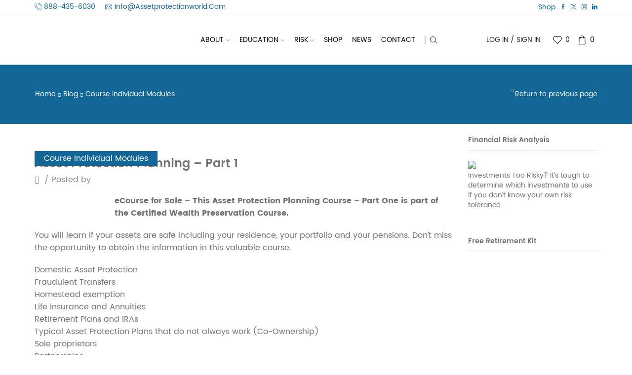

--- FILE ---
content_type: text/html; charset=UTF-8
request_url: https://assetprotectionworld.com/asset-protection-planning-part-1/
body_size: 47440
content:

<!DOCTYPE html>
<html lang="en-US" >
<head>
	<meta charset="UTF-8" />
	<meta name="viewport" content="width=device-width, initial-scale=1.0, maximum-scale=1.0, user-scalable=0"/>
					<script>document.documentElement.className = document.documentElement.className + ' yes-js js_active js'</script>
			<title>Asset Protection Planning &#8211; Part 1 &#8211; Asset Protection World™</title>
<meta name='robots' content='max-image-preview:large' />
<link rel="alternate" type="application/rss+xml" title="Asset Protection World™ &raquo; Feed" href="https://assetprotectionworld.com/feed/" />
<style id='wp-img-auto-sizes-contain-inline-css' type='text/css'>
img:is([sizes=auto i],[sizes^="auto," i]){contain-intrinsic-size:3000px 1500px}
/*# sourceURL=wp-img-auto-sizes-contain-inline-css */
</style>

<style id='wp-emoji-styles-inline-css' type='text/css'>

	img.wp-smiley, img.emoji {
		display: inline !important;
		border: none !important;
		box-shadow: none !important;
		height: 1em !important;
		width: 1em !important;
		margin: 0 0.07em !important;
		vertical-align: -0.1em !important;
		background: none !important;
		padding: 0 !important;
	}
/*# sourceURL=wp-emoji-styles-inline-css */
</style>
<link rel='stylesheet' id='wp-block-library-css' href='https://assetprotectionworld.com/wp-includes/css/dist/block-library/style.min.css?ver=e67fe3bff5099ba8d1da86ae4d958dba' type='text/css' media='all' />
<link rel='stylesheet' id='wc-blocks-style-css' href='https://assetprotectionworld.com/wp-content/plugins/woocommerce/assets/client/blocks/wc-blocks.css?ver=wc-10.4.3' type='text/css' media='all' />
<style id='global-styles-inline-css' type='text/css'>
:root{--wp--preset--aspect-ratio--square: 1;--wp--preset--aspect-ratio--4-3: 4/3;--wp--preset--aspect-ratio--3-4: 3/4;--wp--preset--aspect-ratio--3-2: 3/2;--wp--preset--aspect-ratio--2-3: 2/3;--wp--preset--aspect-ratio--16-9: 16/9;--wp--preset--aspect-ratio--9-16: 9/16;--wp--preset--color--black: #000000;--wp--preset--color--cyan-bluish-gray: #abb8c3;--wp--preset--color--white: #ffffff;--wp--preset--color--pale-pink: #f78da7;--wp--preset--color--vivid-red: #cf2e2e;--wp--preset--color--luminous-vivid-orange: #ff6900;--wp--preset--color--luminous-vivid-amber: #fcb900;--wp--preset--color--light-green-cyan: #7bdcb5;--wp--preset--color--vivid-green-cyan: #00d084;--wp--preset--color--pale-cyan-blue: #8ed1fc;--wp--preset--color--vivid-cyan-blue: #0693e3;--wp--preset--color--vivid-purple: #9b51e0;--wp--preset--gradient--vivid-cyan-blue-to-vivid-purple: linear-gradient(135deg,rgb(6,147,227) 0%,rgb(155,81,224) 100%);--wp--preset--gradient--light-green-cyan-to-vivid-green-cyan: linear-gradient(135deg,rgb(122,220,180) 0%,rgb(0,208,130) 100%);--wp--preset--gradient--luminous-vivid-amber-to-luminous-vivid-orange: linear-gradient(135deg,rgb(252,185,0) 0%,rgb(255,105,0) 100%);--wp--preset--gradient--luminous-vivid-orange-to-vivid-red: linear-gradient(135deg,rgb(255,105,0) 0%,rgb(207,46,46) 100%);--wp--preset--gradient--very-light-gray-to-cyan-bluish-gray: linear-gradient(135deg,rgb(238,238,238) 0%,rgb(169,184,195) 100%);--wp--preset--gradient--cool-to-warm-spectrum: linear-gradient(135deg,rgb(74,234,220) 0%,rgb(151,120,209) 20%,rgb(207,42,186) 40%,rgb(238,44,130) 60%,rgb(251,105,98) 80%,rgb(254,248,76) 100%);--wp--preset--gradient--blush-light-purple: linear-gradient(135deg,rgb(255,206,236) 0%,rgb(152,150,240) 100%);--wp--preset--gradient--blush-bordeaux: linear-gradient(135deg,rgb(254,205,165) 0%,rgb(254,45,45) 50%,rgb(107,0,62) 100%);--wp--preset--gradient--luminous-dusk: linear-gradient(135deg,rgb(255,203,112) 0%,rgb(199,81,192) 50%,rgb(65,88,208) 100%);--wp--preset--gradient--pale-ocean: linear-gradient(135deg,rgb(255,245,203) 0%,rgb(182,227,212) 50%,rgb(51,167,181) 100%);--wp--preset--gradient--electric-grass: linear-gradient(135deg,rgb(202,248,128) 0%,rgb(113,206,126) 100%);--wp--preset--gradient--midnight: linear-gradient(135deg,rgb(2,3,129) 0%,rgb(40,116,252) 100%);--wp--preset--font-size--small: 13px;--wp--preset--font-size--medium: 20px;--wp--preset--font-size--large: 36px;--wp--preset--font-size--x-large: 42px;--wp--preset--spacing--20: 0.44rem;--wp--preset--spacing--30: 0.67rem;--wp--preset--spacing--40: 1rem;--wp--preset--spacing--50: 1.5rem;--wp--preset--spacing--60: 2.25rem;--wp--preset--spacing--70: 3.38rem;--wp--preset--spacing--80: 5.06rem;--wp--preset--shadow--natural: 6px 6px 9px rgba(0, 0, 0, 0.2);--wp--preset--shadow--deep: 12px 12px 50px rgba(0, 0, 0, 0.4);--wp--preset--shadow--sharp: 6px 6px 0px rgba(0, 0, 0, 0.2);--wp--preset--shadow--outlined: 6px 6px 0px -3px rgb(255, 255, 255), 6px 6px rgb(0, 0, 0);--wp--preset--shadow--crisp: 6px 6px 0px rgb(0, 0, 0);}:where(.is-layout-flex){gap: 0.5em;}:where(.is-layout-grid){gap: 0.5em;}body .is-layout-flex{display: flex;}.is-layout-flex{flex-wrap: wrap;align-items: center;}.is-layout-flex > :is(*, div){margin: 0;}body .is-layout-grid{display: grid;}.is-layout-grid > :is(*, div){margin: 0;}:where(.wp-block-columns.is-layout-flex){gap: 2em;}:where(.wp-block-columns.is-layout-grid){gap: 2em;}:where(.wp-block-post-template.is-layout-flex){gap: 1.25em;}:where(.wp-block-post-template.is-layout-grid){gap: 1.25em;}.has-black-color{color: var(--wp--preset--color--black) !important;}.has-cyan-bluish-gray-color{color: var(--wp--preset--color--cyan-bluish-gray) !important;}.has-white-color{color: var(--wp--preset--color--white) !important;}.has-pale-pink-color{color: var(--wp--preset--color--pale-pink) !important;}.has-vivid-red-color{color: var(--wp--preset--color--vivid-red) !important;}.has-luminous-vivid-orange-color{color: var(--wp--preset--color--luminous-vivid-orange) !important;}.has-luminous-vivid-amber-color{color: var(--wp--preset--color--luminous-vivid-amber) !important;}.has-light-green-cyan-color{color: var(--wp--preset--color--light-green-cyan) !important;}.has-vivid-green-cyan-color{color: var(--wp--preset--color--vivid-green-cyan) !important;}.has-pale-cyan-blue-color{color: var(--wp--preset--color--pale-cyan-blue) !important;}.has-vivid-cyan-blue-color{color: var(--wp--preset--color--vivid-cyan-blue) !important;}.has-vivid-purple-color{color: var(--wp--preset--color--vivid-purple) !important;}.has-black-background-color{background-color: var(--wp--preset--color--black) !important;}.has-cyan-bluish-gray-background-color{background-color: var(--wp--preset--color--cyan-bluish-gray) !important;}.has-white-background-color{background-color: var(--wp--preset--color--white) !important;}.has-pale-pink-background-color{background-color: var(--wp--preset--color--pale-pink) !important;}.has-vivid-red-background-color{background-color: var(--wp--preset--color--vivid-red) !important;}.has-luminous-vivid-orange-background-color{background-color: var(--wp--preset--color--luminous-vivid-orange) !important;}.has-luminous-vivid-amber-background-color{background-color: var(--wp--preset--color--luminous-vivid-amber) !important;}.has-light-green-cyan-background-color{background-color: var(--wp--preset--color--light-green-cyan) !important;}.has-vivid-green-cyan-background-color{background-color: var(--wp--preset--color--vivid-green-cyan) !important;}.has-pale-cyan-blue-background-color{background-color: var(--wp--preset--color--pale-cyan-blue) !important;}.has-vivid-cyan-blue-background-color{background-color: var(--wp--preset--color--vivid-cyan-blue) !important;}.has-vivid-purple-background-color{background-color: var(--wp--preset--color--vivid-purple) !important;}.has-black-border-color{border-color: var(--wp--preset--color--black) !important;}.has-cyan-bluish-gray-border-color{border-color: var(--wp--preset--color--cyan-bluish-gray) !important;}.has-white-border-color{border-color: var(--wp--preset--color--white) !important;}.has-pale-pink-border-color{border-color: var(--wp--preset--color--pale-pink) !important;}.has-vivid-red-border-color{border-color: var(--wp--preset--color--vivid-red) !important;}.has-luminous-vivid-orange-border-color{border-color: var(--wp--preset--color--luminous-vivid-orange) !important;}.has-luminous-vivid-amber-border-color{border-color: var(--wp--preset--color--luminous-vivid-amber) !important;}.has-light-green-cyan-border-color{border-color: var(--wp--preset--color--light-green-cyan) !important;}.has-vivid-green-cyan-border-color{border-color: var(--wp--preset--color--vivid-green-cyan) !important;}.has-pale-cyan-blue-border-color{border-color: var(--wp--preset--color--pale-cyan-blue) !important;}.has-vivid-cyan-blue-border-color{border-color: var(--wp--preset--color--vivid-cyan-blue) !important;}.has-vivid-purple-border-color{border-color: var(--wp--preset--color--vivid-purple) !important;}.has-vivid-cyan-blue-to-vivid-purple-gradient-background{background: var(--wp--preset--gradient--vivid-cyan-blue-to-vivid-purple) !important;}.has-light-green-cyan-to-vivid-green-cyan-gradient-background{background: var(--wp--preset--gradient--light-green-cyan-to-vivid-green-cyan) !important;}.has-luminous-vivid-amber-to-luminous-vivid-orange-gradient-background{background: var(--wp--preset--gradient--luminous-vivid-amber-to-luminous-vivid-orange) !important;}.has-luminous-vivid-orange-to-vivid-red-gradient-background{background: var(--wp--preset--gradient--luminous-vivid-orange-to-vivid-red) !important;}.has-very-light-gray-to-cyan-bluish-gray-gradient-background{background: var(--wp--preset--gradient--very-light-gray-to-cyan-bluish-gray) !important;}.has-cool-to-warm-spectrum-gradient-background{background: var(--wp--preset--gradient--cool-to-warm-spectrum) !important;}.has-blush-light-purple-gradient-background{background: var(--wp--preset--gradient--blush-light-purple) !important;}.has-blush-bordeaux-gradient-background{background: var(--wp--preset--gradient--blush-bordeaux) !important;}.has-luminous-dusk-gradient-background{background: var(--wp--preset--gradient--luminous-dusk) !important;}.has-pale-ocean-gradient-background{background: var(--wp--preset--gradient--pale-ocean) !important;}.has-electric-grass-gradient-background{background: var(--wp--preset--gradient--electric-grass) !important;}.has-midnight-gradient-background{background: var(--wp--preset--gradient--midnight) !important;}.has-small-font-size{font-size: var(--wp--preset--font-size--small) !important;}.has-medium-font-size{font-size: var(--wp--preset--font-size--medium) !important;}.has-large-font-size{font-size: var(--wp--preset--font-size--large) !important;}.has-x-large-font-size{font-size: var(--wp--preset--font-size--x-large) !important;}
/*# sourceURL=global-styles-inline-css */
</style>

<style id='classic-theme-styles-inline-css' type='text/css'>
/*! This file is auto-generated */
.wp-block-button__link{color:#fff;background-color:#32373c;border-radius:9999px;box-shadow:none;text-decoration:none;padding:calc(.667em + 2px) calc(1.333em + 2px);font-size:1.125em}.wp-block-file__button{background:#32373c;color:#fff;text-decoration:none}
/*# sourceURL=/wp-includes/css/classic-themes.min.css */
</style>
<link rel='stylesheet' id='contact-form-7-css' href='https://assetprotectionworld.com/wp-content/plugins/contact-form-7/includes/css/styles.css?ver=6.1.4' type='text/css' media='all' />
<link rel='stylesheet' id='sb-style-css' href='https://assetprotectionworld.com/wp-content/plugins/sb-woocommerce-infinite-scroll/assets/css/sbsa.css?ver=1.5' type='text/css' media='all' />
<link rel='stylesheet' id='sb-animate-style-css' href='https://assetprotectionworld.com/wp-content/plugins/sb-woocommerce-infinite-scroll/assets/css/animate.css?ver=1.5' type='text/css' media='all' />
<style id='woocommerce-inline-inline-css' type='text/css'>
.woocommerce form .form-row .required { visibility: visible; }
/*# sourceURL=woocommerce-inline-inline-css */
</style>
<link rel='stylesheet' id='wp-ada-compliance-styles-css' href='https://assetprotectionworld.com/wp-content/plugins/wp-ada-compliance-check-basic/styles.css?ver=1768825112' type='text/css' media='all' />
<link rel='stylesheet' id='jquery-selectBox-css' href='https://assetprotectionworld.com/wp-content/plugins/yith-woocommerce-wishlist/assets/css/jquery.selectBox.css?ver=1.2.0' type='text/css' media='all' />
<link rel='stylesheet' id='woocommerce_prettyPhoto_css-css' href='//assetprotectionworld.com/wp-content/plugins/woocommerce/assets/css/prettyPhoto.css?ver=3.1.6' type='text/css' media='all' />
<link rel='stylesheet' id='yith-wcwl-main-css' href='https://assetprotectionworld.com/wp-content/plugins/yith-woocommerce-wishlist/assets/css/style.css?ver=4.11.0' type='text/css' media='all' />
<style id='yith-wcwl-main-inline-css' type='text/css'>
 :root { --rounded-corners-radius: 16px; --add-to-cart-rounded-corners-radius: 16px; --feedback-duration: 3s } 
 :root { --rounded-corners-radius: 16px; --add-to-cart-rounded-corners-radius: 16px; --feedback-duration: 3s } 
/*# sourceURL=yith-wcwl-main-inline-css */
</style>
<link rel='stylesheet' id='jquery-fixedheadertable-style-css' href='https://assetprotectionworld.com/wp-content/plugins/yith-woocommerce-compare/assets/css/jquery.dataTables.css?ver=1.10.18' type='text/css' media='all' />
<link rel='stylesheet' id='yith_woocompare_page-css' href='https://assetprotectionworld.com/wp-content/plugins/yith-woocommerce-compare/assets/css/compare.css?ver=3.7.0' type='text/css' media='all' />
<link rel='stylesheet' id='yith-woocompare-widget-css' href='https://assetprotectionworld.com/wp-content/plugins/yith-woocommerce-compare/assets/css/widget.css?ver=3.7.0' type='text/css' media='all' />
<link rel='stylesheet' id='etheme-parent-style-css' href='https://assetprotectionworld.com/wp-content/themes/xstore/xstore.min.css?ver=9.6.4' type='text/css' media='all' />
<link rel='stylesheet' id='etheme-swatches-style-css' href='https://assetprotectionworld.com/wp-content/themes/xstore/css/swatches.min.css?ver=9.6.4' type='text/css' media='all' />
<link rel='stylesheet' id='etheme-wpb-style-css' href='https://assetprotectionworld.com/wp-content/themes/xstore/css/wpb.min.css?ver=9.6.4' type='text/css' media='all' />
<link rel='stylesheet' id='js_composer_front-css' href='https://assetprotectionworld.com/wp-content/plugins/js_composer/assets/css/js_composer.min.css?ver=8.7.2' type='text/css' media='all' />
<link rel='stylesheet' id='etheme-sidebar-css' href='https://assetprotectionworld.com/wp-content/themes/xstore/css/modules/layout/sidebar.min.css?ver=9.6.4' type='text/css' media='all' />
<link rel='stylesheet' id='etheme-breadcrumbs-css' href='https://assetprotectionworld.com/wp-content/themes/xstore/css/modules/breadcrumbs.min.css?ver=9.6.4' type='text/css' media='all' />
<link rel='stylesheet' id='etheme-back-top-css' href='https://assetprotectionworld.com/wp-content/themes/xstore/css/modules/back-top.min.css?ver=9.6.4' type='text/css' media='all' />
<link rel='stylesheet' id='etheme-woocommerce-css' href='https://assetprotectionworld.com/wp-content/themes/xstore/css/modules/woocommerce/global.min.css?ver=9.6.4' type='text/css' media='all' />
<link rel='stylesheet' id='etheme-yith-compare-css' href='https://assetprotectionworld.com/wp-content/themes/xstore/css/modules/woocommerce/yith-compare.min.css?ver=9.6.4' type='text/css' media='all' />
<link rel='stylesheet' id='etheme-blog-global-css' href='https://assetprotectionworld.com/wp-content/themes/xstore/css/modules/blog/blog-global.min.css?ver=9.6.4' type='text/css' media='all' />
<link rel='stylesheet' id='etheme-post-global-css' href='https://assetprotectionworld.com/wp-content/themes/xstore/css/modules/blog/types/global.min.css?ver=9.6.4' type='text/css' media='all' />
<link rel='stylesheet' id='etheme-post-quote-css' href='https://assetprotectionworld.com/wp-content/themes/xstore/css/modules/blog/formats/quote.min.css?ver=9.6.4' type='text/css' media='all' />
<link rel='stylesheet' id='etheme-post-small-chess-css' href='https://assetprotectionworld.com/wp-content/themes/xstore/css/modules/blog/types/small-chess.min.css?ver=9.6.4' type='text/css' media='all' />
<link rel='stylesheet' id='etheme-pagination-css' href='https://assetprotectionworld.com/wp-content/themes/xstore/css/modules/pagination.min.css?ver=9.6.4' type='text/css' media='all' />
<link rel='stylesheet' id='etheme-single-post-global-css' href='https://assetprotectionworld.com/wp-content/themes/xstore/css/modules/blog/single-post/single-global.min.css?ver=9.6.4' type='text/css' media='all' />
<link rel='stylesheet' id='etheme-single-post-meta-css' href='https://assetprotectionworld.com/wp-content/themes/xstore/css/modules/blog/single-post/meta.min.css?ver=9.6.4' type='text/css' media='all' />
<link rel='stylesheet' id='etheme-star-rating-css' href='https://assetprotectionworld.com/wp-content/themes/xstore/css/modules/star-rating.min.css?ver=9.6.4' type='text/css' media='all' />
<link rel='stylesheet' id='etheme-comments-css' href='https://assetprotectionworld.com/wp-content/themes/xstore/css/modules/comments.min.css?ver=9.6.4' type='text/css' media='all' />
<link rel='stylesheet' id='etheme-contact-forms-css' href='https://assetprotectionworld.com/wp-content/themes/xstore/css/modules/contact-forms.min.css?ver=9.6.4' type='text/css' media='all' />
<style id='xstore-icons-font-inline-css' type='text/css'>
@font-face {
				  font-family: 'xstore-icons';
				  src:
				    url('https://assetprotectionworld.com/wp-content/themes/xstore/fonts/xstore-icons-light.ttf') format('truetype'),
				    url('https://assetprotectionworld.com/wp-content/themes/xstore/fonts/xstore-icons-light.woff2') format('woff2'),
				    url('https://assetprotectionworld.com/wp-content/themes/xstore/fonts/xstore-icons-light.woff') format('woff'),
				    url('https://assetprotectionworld.com/wp-content/themes/xstore/fonts/xstore-icons-light.svg#xstore-icons') format('svg');
				  font-weight: normal;
				  font-style: normal;
				  font-display: swap;
				}
/*# sourceURL=xstore-icons-font-inline-css */
</style>
<link rel='stylesheet' id='etheme-header-contacts-css' href='https://assetprotectionworld.com/wp-content/themes/xstore/css/modules/layout/header/parts/contacts.min.css?ver=9.6.4' type='text/css' media='all' />
<link rel='stylesheet' id='etheme-header-menu-css' href='https://assetprotectionworld.com/wp-content/themes/xstore/css/modules/layout/header/parts/menu.min.css?ver=9.6.4' type='text/css' media='all' />
<link rel='stylesheet' id='etheme-header-search-css' href='https://assetprotectionworld.com/wp-content/themes/xstore/css/modules/layout/header/parts/search.min.css?ver=9.6.4' type='text/css' media='all' />
<link rel='stylesheet' id='xstore-kirki-styles-css' href='https://assetprotectionworld.com/wp-content/uploads/xstore/kirki-styles.css?ver=1606141432429' type='text/css' media='all' />
<link rel='stylesheet' id='mpc-massive-style-css' href='https://assetprotectionworld.com/wp-content/plugins/mpc-massive/assets/css/mpc-styles.css?ver=2.4.8.1' type='text/css' media='all' />
<script type="text/template" id="tmpl-variation-template">
	<div class="woocommerce-variation-description">{{{ data.variation.variation_description }}}</div>
	<div class="woocommerce-variation-price">{{{ data.variation.price_html }}}</div>
	<div class="woocommerce-variation-availability">{{{ data.variation.availability_html }}}</div>
</script>
<script type="text/template" id="tmpl-unavailable-variation-template">
	<p role="alert">Sorry, this product is unavailable. Please choose a different combination.</p>
</script>
<script type="text/javascript" src="https://assetprotectionworld.com/wp-includes/js/jquery/jquery.min.js?ver=3.7.1" id="jquery-core-js"></script>
<script type="text/javascript" src="https://assetprotectionworld.com/wp-includes/js/jquery/jquery-migrate.min.js?ver=3.4.1" id="jquery-migrate-js"></script>
<script type="text/javascript" src="//assetprotectionworld.com/wp-content/plugins/revslider/sr6/assets/js/rbtools.min.js?ver=6.7.40" async id="tp-tools-js"></script>
<script type="text/javascript" src="//assetprotectionworld.com/wp-content/plugins/revslider/sr6/assets/js/rs6.min.js?ver=6.7.40" async id="revmin-js"></script>
<script type="text/javascript" src="https://assetprotectionworld.com/wp-content/plugins/woocommerce/assets/js/jquery-blockui/jquery.blockUI.min.js?ver=2.7.0-wc.10.4.3" id="wc-jquery-blockui-js" data-wp-strategy="defer"></script>
<script type="text/javascript" id="wc-add-to-cart-js-extra">
/* <![CDATA[ */
var wc_add_to_cart_params = {"ajax_url":"/in_admin/admin-ajax.php","wc_ajax_url":"/?wc-ajax=%%endpoint%%","i18n_view_cart":"View cart","cart_url":"https://assetprotectionworld.com/cart/","is_cart":"","cart_redirect_after_add":"no"};
//# sourceURL=wc-add-to-cart-js-extra
/* ]]> */
</script>
<script type="text/javascript" src="https://assetprotectionworld.com/wp-content/plugins/woocommerce/assets/js/frontend/add-to-cart.min.js?ver=10.4.3" id="wc-add-to-cart-js" data-wp-strategy="defer"></script>
<script type="text/javascript" src="https://assetprotectionworld.com/wp-content/plugins/woocommerce/assets/js/js-cookie/js.cookie.min.js?ver=2.1.4-wc.10.4.3" id="wc-js-cookie-js" defer="defer" data-wp-strategy="defer"></script>
<script type="text/javascript" id="woocommerce-js-extra">
/* <![CDATA[ */
var woocommerce_params = {"ajax_url":"/in_admin/admin-ajax.php","wc_ajax_url":"/?wc-ajax=%%endpoint%%","i18n_password_show":"Show password","i18n_password_hide":"Hide password"};
//# sourceURL=woocommerce-js-extra
/* ]]> */
</script>
<script type="text/javascript" src="https://assetprotectionworld.com/wp-content/plugins/woocommerce/assets/js/frontend/woocommerce.min.js?ver=10.4.3" id="woocommerce-js" defer="defer" data-wp-strategy="defer"></script>
<script type="text/javascript" src="https://assetprotectionworld.com/wp-content/plugins/js_composer/assets/js/vendors/woocommerce-add-to-cart.js?ver=8.7.2" id="vc_woocommerce-add-to-cart-js-js"></script>
<script type="text/javascript" src="https://assetprotectionworld.com/wp-includes/js/underscore.min.js?ver=1.13.7" id="underscore-js"></script>
<script type="text/javascript" id="wp-util-js-extra">
/* <![CDATA[ */
var _wpUtilSettings = {"ajax":{"url":"/in_admin/admin-ajax.php"}};
//# sourceURL=wp-util-js-extra
/* ]]> */
</script>
<script type="text/javascript" src="https://assetprotectionworld.com/wp-includes/js/wp-util.min.js?ver=e67fe3bff5099ba8d1da86ae4d958dba" id="wp-util-js"></script>
<script type="text/javascript" id="wc-add-to-cart-variation-js-extra">
/* <![CDATA[ */
var wc_add_to_cart_variation_params = {"wc_ajax_url":"/?wc-ajax=%%endpoint%%","i18n_no_matching_variations_text":"Sorry, no products matched your selection. Please choose a different combination.","i18n_make_a_selection_text":"Please select some product options before adding this product to your cart.","i18n_unavailable_text":"Sorry, this product is unavailable. Please choose a different combination.","i18n_reset_alert_text":"Your selection has been reset. Please select some product options before adding this product to your cart."};
//# sourceURL=wc-add-to-cart-variation-js-extra
/* ]]> */
</script>
<script type="text/javascript" src="https://assetprotectionworld.com/wp-content/plugins/woocommerce/assets/js/frontend/add-to-cart-variation.min.js?ver=10.4.3" id="wc-add-to-cart-variation-js" defer="defer" data-wp-strategy="defer"></script>
<script></script><link rel="https://api.w.org/" href="https://assetprotectionworld.com/wp-json/" /><link rel="alternate" title="JSON" type="application/json" href="https://assetprotectionworld.com/wp-json/wp/v2/posts/1038" /><link rel="EditURI" type="application/rsd+xml" title="RSD" href="https://assetprotectionworld.com/xmlrpc.php?rsd" />

<link rel="canonical" href="https://assetprotectionworld.com/asset-protection-planning-part-1/" />
<link rel='shortlink' href='https://assetprotectionworld.com/?p=1038' />
<script type="text/javascript">
(function(url){
	if(/(?:Chrome\/26\.0\.1410\.63 Safari\/537\.31|WordfenceTestMonBot)/.test(navigator.userAgent)){ return; }
	var addEvent = function(evt, handler) {
		if (window.addEventListener) {
			document.addEventListener(evt, handler, false);
		} else if (window.attachEvent) {
			document.attachEvent('on' + evt, handler);
		}
	};
	var removeEvent = function(evt, handler) {
		if (window.removeEventListener) {
			document.removeEventListener(evt, handler, false);
		} else if (window.detachEvent) {
			document.detachEvent('on' + evt, handler);
		}
	};
	var evts = 'contextmenu dblclick drag dragend dragenter dragleave dragover dragstart drop keydown keypress keyup mousedown mousemove mouseout mouseover mouseup mousewheel scroll'.split(' ');
	var logHuman = function() {
		if (window.wfLogHumanRan) { return; }
		window.wfLogHumanRan = true;
		var wfscr = document.createElement('script');
		wfscr.type = 'text/javascript';
		wfscr.async = true;
		wfscr.src = url + '&r=' + Math.random();
		(document.getElementsByTagName('head')[0]||document.getElementsByTagName('body')[0]).appendChild(wfscr);
		for (var i = 0; i < evts.length; i++) {
			removeEvent(evts[i], logHuman);
		}
	};
	for (var i = 0; i < evts.length; i++) {
		addEvent(evts[i], logHuman);
	}
})('//assetprotectionworld.com/?wordfence_lh=1&hid=0B5F7BA1BCC7DE549C180222059215B3');
</script><style>/* CSS added by WP Meta and Date Remover*/.entry-meta {display:none !important;}
	.home .entry-meta { display: none; }
	.entry-footer {display:none !important;}
	.home .entry-footer { display: none; }</style>			<link rel="prefetch" as="font" href="https://assetprotectionworld.com/wp-content/themes/xstore/fonts/xstore-icons-light.woff?v=9.6.4" type="font/woff">
					<link rel="prefetch" as="font" href="https://assetprotectionworld.com/wp-content/themes/xstore/fonts/xstore-icons-light.woff2?v=9.6.4" type="font/woff2">
			<noscript><style>.woocommerce-product-gallery{ opacity: 1 !important; }</style></noscript>
	<meta name="generator" content="Powered by WPBakery Page Builder - drag and drop page builder for WordPress."/>
<meta name="generator" content="Powered by Slider Revolution 6.7.40 - responsive, Mobile-Friendly Slider Plugin for WordPress with comfortable drag and drop interface." />
<link rel="icon" href="https://assetprotectionworld.com/wp-content/uploads/2018/01/cropped-apw-512-32x32.png" sizes="32x32" />
<link rel="icon" href="https://assetprotectionworld.com/wp-content/uploads/2018/01/cropped-apw-512-192x192.png" sizes="192x192" />
<link rel="apple-touch-icon" href="https://assetprotectionworld.com/wp-content/uploads/2018/01/cropped-apw-512-180x180.png" />
<meta name="msapplication-TileImage" content="https://assetprotectionworld.com/wp-content/uploads/2018/01/cropped-apw-512-270x270.png" />
<script>function setREVStartSize(e){
			//window.requestAnimationFrame(function() {
				window.RSIW = window.RSIW===undefined ? window.innerWidth : window.RSIW;
				window.RSIH = window.RSIH===undefined ? window.innerHeight : window.RSIH;
				try {
					var pw = document.getElementById(e.c).parentNode.offsetWidth,
						newh;
					pw = pw===0 || isNaN(pw) || (e.l=="fullwidth" || e.layout=="fullwidth") ? window.RSIW : pw;
					e.tabw = e.tabw===undefined ? 0 : parseInt(e.tabw);
					e.thumbw = e.thumbw===undefined ? 0 : parseInt(e.thumbw);
					e.tabh = e.tabh===undefined ? 0 : parseInt(e.tabh);
					e.thumbh = e.thumbh===undefined ? 0 : parseInt(e.thumbh);
					e.tabhide = e.tabhide===undefined ? 0 : parseInt(e.tabhide);
					e.thumbhide = e.thumbhide===undefined ? 0 : parseInt(e.thumbhide);
					e.mh = e.mh===undefined || e.mh=="" || e.mh==="auto" ? 0 : parseInt(e.mh,0);
					if(e.layout==="fullscreen" || e.l==="fullscreen")
						newh = Math.max(e.mh,window.RSIH);
					else{
						e.gw = Array.isArray(e.gw) ? e.gw : [e.gw];
						for (var i in e.rl) if (e.gw[i]===undefined || e.gw[i]===0) e.gw[i] = e.gw[i-1];
						e.gh = e.el===undefined || e.el==="" || (Array.isArray(e.el) && e.el.length==0)? e.gh : e.el;
						e.gh = Array.isArray(e.gh) ? e.gh : [e.gh];
						for (var i in e.rl) if (e.gh[i]===undefined || e.gh[i]===0) e.gh[i] = e.gh[i-1];
											
						var nl = new Array(e.rl.length),
							ix = 0,
							sl;
						e.tabw = e.tabhide>=pw ? 0 : e.tabw;
						e.thumbw = e.thumbhide>=pw ? 0 : e.thumbw;
						e.tabh = e.tabhide>=pw ? 0 : e.tabh;
						e.thumbh = e.thumbhide>=pw ? 0 : e.thumbh;
						for (var i in e.rl) nl[i] = e.rl[i]<window.RSIW ? 0 : e.rl[i];
						sl = nl[0];
						for (var i in nl) if (sl>nl[i] && nl[i]>0) { sl = nl[i]; ix=i;}
						var m = pw>(e.gw[ix]+e.tabw+e.thumbw) ? 1 : (pw-(e.tabw+e.thumbw)) / (e.gw[ix]);
						newh =  (e.gh[ix] * m) + (e.tabh + e.thumbh);
					}
					var el = document.getElementById(e.c);
					if (el!==null && el) el.style.height = newh+"px";
					el = document.getElementById(e.c+"_wrapper");
					if (el!==null && el) {
						el.style.height = newh+"px";
						el.style.display = "block";
					}
				} catch(e){
					console.log("Failure at Presize of Slider:" + e)
				}
			//});
		  };</script>
		<style type="text/css" id="wp-custom-css">
			.home .mc4wp-form-4994 .mc4wp-form-fields input[type="text"],.home .mc4wp-form-4994 .mc4wp-form-fields input[type="email"] {
	float: left;
	height: 40px;
	margin-right: 1%;
	width: 24%;
}
.home .mc4wp-form-4994 .mc4wp-form-fields input[type="submit"] {
    height: 40px;
    line-height: 42px;
    padding-bottom: 0;
    padding-top: 0;
    width: 25%;
}
.home .mc4wp-form-4994 .mc4wp-form-fields input[type="submit"]:hover {
    background-color: #fff;
    border: 1px solid #fff;
    color: #126797;
}
.sidebar-widget .mc4wp-form-fields input {
    border: 1px solid #f1f1f1;
    margin-bottom: 5px;
    width: 100%;
}

.sidebar-widget .newsletter-api-form-theme1 .newsletter_form1 .form-control::-moz-placeholder{
  font-family: "Lato",Arial,Tahoma sans-serif !important;
}
.sidebar-widget .newsletter-api-form-theme1 .newsletter_form1 .form-control {
    border: 2px solid #f1f1f1 !important;
    box-shadow: inherit !important;
    color: #000 !important;
    width: 100%;
}
.sidebar-widget .newsletter-api-form-theme1 .form-group-button .subscriber_submit {
    background-color: #f2f2f2 !important;
    color: #000;
    width: 100%;
	font-family: "Lato",Arial,Tahoma sans-serif !important;
}
.sidebar-widget .newsletter-api-form-theme1 .form-group-button .subscriber_submit:hover {
	background-color: #ccc;
}
.sidebar-widget .newsletter-api-form-theme1 .newsletter_form1 {
    background-color: transparent !important;
    padding: 0 !important;
}

@media only screen and (max-width: 991px) {
.home .mc4wp-form.mc4wp-form-4994 {
	padding-left: 25px;
}
.home .mc4wp-form-4994 .mc4wp-form-fields input[type="text"],.home .mc4wp-form-4994 .mc4wp-form-fields input[type="email"] {
    margin-right: 1.5%;
    width: 32.33%;
}
.home .mc4wp-form-4994 .mc4wp-form-fields input:nth-child(3) {
    margin-right: 0;
}
.home .mc4wp-form-4994 .mc4wp-form-fields input[type="submit"] {
    height: 40px;
    line-height: normal;
    margin-top: 7px;
    width: 100%;
}
}

@media only screen and (max-width: 767px) {
.home .mc4wp-form.mc4wp-form-4994 {
	margin-top: 20px;
	padding-left: 0;
}
}

@media only screen and (max-width: 359px) {
.home .mc4wp-form-4994 .mc4wp-form-fields input[type="text"],.home .mc4wp-form-4994 .mc4wp-form-fields input[type="email"] {
    float: left;
    height: 40px;
    margin-bottom: 10px;
    margin-right: 0;
    width: 100%;
}
}		</style>
		<style id="kirki-inline-styles"></style><style type="text/css" class="et_custom-css">.onsale{width:3.75em;height:3.75em;line-height:1.2}.page-heading{margin-bottom:25px}p.active{color:#4caf50}.btn,input[type="submit"]{line-height:2.642rem}.home-icons-wrapper{box-shadow:0 15px 40px rgba(0,0,0,0.05)}h2.vc_custom_heading{text-transform:capitalize}.posts-slider article h2{font-weight:600;font-size:22px;letter-spacing:0}.page-heading .back-history:before{top:2px}.video-popup{padding-right:15px}#etheme-popup{padding:0 10px}@media only screen and (max-width:767px){.copyright-footer .et-follow-buttons{text-align:center}.copyright-footer p{text-align:center !important;margin-bottom:10px !important}footer.footer{text-align:center}footer.footer .footer-logo{text-align:center}.home-icons-wrapper .wpb_row{margin-bottom:30px}.home-icons-wrapper{top:-45px}.video-popup{min-height:250px;padding-left:15px}}@media only screen and (max-width:992px){.home-icons-wrapper .wpb_single_image.vc_align_right,.home-icons-wrapper .wpb_wrapper *{text-align:center !important}}.finances-footer-blog-links li a:hover{color:#fff !important}#etheme-popup .mc4wp-form .et-mailchimp input[type="email"]{background-color:#f5f5f5}#etheme-popup .mc4wp-form .et-mailchimp input[type="submit"]{background-color:#4caf50!important;width:40px;opacity:0.8}#etheme-popup .mc4wp-form .et-mailchimp input[type="submit"]:hover{background-color:#7bd27e !important}#etheme-popup .mc4wp-form .et-mailchimp input[type="email"]::-webkit-input-placeholder{color:#999}#etheme-popup .mc4wp-form .et-mailchimp input[type="email"]::-moz-placeholder{color:#999}#etheme-popup .mc4wp-form .et-mailchimp input[type="email"]:-moz-placeholder{color:#999}#etheme-popup .mc4wp-form .et-mailchimp input[type="email"]:-ms-input-placeholder{color:#999}@font-face{font-family:'Poppins';font-style:normal;font-weight:300;src:local('Poppins Light'),local('Poppins-Light'),url(https://fonts.gstatic.com/s/poppins/v1/01M8UnHoM7MaVdT1TD1pbiEAvth_LlrfE80CYdSH47w.woff2) format('woff2');unicode-range:U+02BC,U+0900-097F,U+1CD0-1CF6,U+1CF8-1CF9,U+200B-200D,U+20A8,U+20B9,U+25CC,U+A830-A839,U+A8E0-A8FB}@font-face{font-family:'Poppins';font-style:normal;font-weight:300;src:local('Poppins Light'),local('Poppins-Light'),url(https://fonts.gstatic.com/s/poppins/v1/MEXWGbc1EWORtBwy9fFeUiEAvth_LlrfE80CYdSH47w.woff2) format('woff2');unicode-range:U+0100-024F,U+1E00-1EFF,U+20A0-20AB,U+20AD-20CF,U+2C60-2C7F,U+A720-A7FF}@font-face{font-family:'Poppins';font-style:normal;font-weight:300;src:local('Poppins Light'),local('Poppins-Light'),url(https://fonts.gstatic.com/s/poppins/v1/D2gN9uyZ9Ucx1fJ1Fhb7s_k_vArhqVIZ0nv9q090hN8.woff2) format('woff2');unicode-range:U+0000-00FF,U+0131,U+0152-0153,U+02C6,U+02DA,U+02DC,U+2000-206F,U+2074,U+20AC,U+2212,U+2215,U+E0FF,U+EFFD,U+F000}@font-face{font-family:'Poppins';font-style:normal;font-weight:400;src:local('Poppins'),local('Poppins-Regular'),url(https://fonts.gstatic.com/s/poppins/v1/gG8m82oGcrBJF727xHU04fY6323mHUZFJMgTvxaG2iE.woff2) format('woff2');unicode-range:U+02BC,U+0900-097F,U+1CD0-1CF6,U+1CF8-1CF9,U+200B-200D,U+20A8,U+20B9,U+25CC,U+A830-A839,U+A8E0-A8FB}@font-face{font-family:'Poppins';font-style:normal;font-weight:400;src:local('Poppins'),local('Poppins-Regular'),url(https://fonts.gstatic.com/s/poppins/v1/F4YWuALHubF63LLQPw0rMfY6323mHUZFJMgTvxaG2iE.woff2) format('woff2');unicode-range:U+0100-024F,U+1E00-1EFF,U+20A0-20AB,U+20AD-20CF,U+2C60-2C7F,U+A720-A7FF}@font-face{font-family:'Poppins';font-style:normal;font-weight:400;src:local('Poppins'),local('Poppins-Regular'),url(https://fonts.gstatic.com/s/poppins/v1/HLBysyo0MQBO_7E-DWLwzg.woff2) format('woff2');unicode-range:U+0000-00FF,U+0131,U+0152-0153,U+02C6,U+02DA,U+02DC,U+2000-206F,U+2074,U+20AC,U+2212,U+2215,U+E0FF,U+EFFD,U+F000}@font-face{font-family:'Poppins';font-style:normal;font-weight:500;src:local('Poppins Medium'),local('Poppins-Medium'),url(https://fonts.gstatic.com/s/poppins/v1/2fCJtbhSlhNNa6S2xlh9GyEAvth_LlrfE80CYdSH47w.woff2) format('woff2');unicode-range:U+02BC,U+0900-097F,U+1CD0-1CF6,U+1CF8-1CF9,U+200B-200D,U+20A8,U+20B9,U+25CC,U+A830-A839,U+A8E0-A8FB}@font-face{font-family:'Poppins';font-style:normal;font-weight:500;src:local('Poppins Medium'),local('Poppins-Medium'),url(https://fonts.gstatic.com/s/poppins/v1/UGh2YG8gx86rRGiAZYIbVyEAvth_LlrfE80CYdSH47w.woff2) format('woff2');unicode-range:U+0100-024F,U+1E00-1EFF,U+20A0-20AB,U+20AD-20CF,U+2C60-2C7F,U+A720-A7FF}@font-face{font-family:'Poppins';font-style:normal;font-weight:500;src:local('Poppins Medium'),local('Poppins-Medium'),url(https://fonts.gstatic.com/s/poppins/v1/yQWaOD4iNU5NTY0apN-qj_k_vArhqVIZ0nv9q090hN8.woff2) format('woff2');unicode-range:U+0000-00FF,U+0131,U+0152-0153,U+02C6,U+02DA,U+02DC,U+2000-206F,U+2074,U+20AC,U+2212,U+2215,U+E0FF,U+EFFD,U+F000}@font-face{font-family:'Poppins';font-style:normal;font-weight:600;src:local('Poppins SemiBold'),local('Poppins-SemiBold'),url(https://fonts.gstatic.com/s/poppins/v1/BAM-XigHGVWzifDv8-EC1SEAvth_LlrfE80CYdSH47w.woff2) format('woff2');unicode-range:U+02BC,U+0900-097F,U+1CD0-1CF6,U+1CF8-1CF9,U+200B-200D,U+20A8,U+20B9,U+25CC,U+A830-A839,U+A8E0-A8FB}@font-face{font-family:'Poppins';font-style:normal;font-weight:600;src:local('Poppins SemiBold'),local('Poppins-SemiBold'),url(https://fonts.gstatic.com/s/poppins/v1/9VWMTeb5jtXkNoTv949NpSEAvth_LlrfE80CYdSH47w.woff2) format('woff2');unicode-range:U+0100-024F,U+1E00-1EFF,U+20A0-20AB,U+20AD-20CF,U+2C60-2C7F,U+A720-A7FF}@font-face{font-family:'Poppins';font-style:normal;font-weight:600;src:local('Poppins SemiBold'),local('Poppins-SemiBold'),url(https://fonts.gstatic.com/s/poppins/v1/zO07Oxe3SOlw0l2YX2sdIfk_vArhqVIZ0nv9q090hN8.woff2) format('woff2');unicode-range:U+0000-00FF,U+0131,U+0152-0153,U+02C6,U+02DA,U+02DC,U+2000-206F,U+2074,U+20AC,U+2212,U+2215,U+E0FF,U+EFFD,U+F000}@font-face{font-family:'Poppins';font-style:normal;font-weight:700;src:local('Poppins Bold'),local('Poppins-Bold'),url(https://fonts.gstatic.com/s/poppins/v1/Aul8cxPpbm96Ali7smyVfCEAvth_LlrfE80CYdSH47w.woff2) format('woff2');unicode-range:U+02BC,U+0900-097F,U+1CD0-1CF6,U+1CF8-1CF9,U+200B-200D,U+20A8,U+20B9,U+25CC,U+A830-A839,U+A8E0-A8FB}@font-face{font-family:'Poppins';font-style:normal;font-weight:700;src:local('Poppins Bold'),local('Poppins-Bold'),url(https://fonts.gstatic.com/s/poppins/v1/aDjpMND83pDErGXlVEr-SSEAvth_LlrfE80CYdSH47w.woff2) format('woff2');unicode-range:U+0100-024F,U+1E00-1EFF,U+20A0-20AB,U+20AD-20CF,U+2C60-2C7F,U+A720-A7FF}@font-face{font-family:'Poppins';font-style:normal;font-weight:700;src:local('Poppins Bold'),local('Poppins-Bold'),url(https://fonts.gstatic.com/s/poppins/v1/57TQ-anwthzkETEIO4jESPk_vArhqVIZ0nv9q090hN8.woff2) format('woff2');unicode-range:U+0000-00FF,U+0131,U+0152-0153,U+02C6,U+02DA,U+02DC,U+2000-206F,U+2074,U+20AC,U+2212,U+2215,U+E0FF,U+EFFD,U+F000}.page-heading,.breadcrumb-trail{margin-bottom:var(--page-heading-margin-bottom,25px)}.breadcrumb-trail .page-heading{background-color:transparent}.swiper-custom-right:not(.et-swiper-elementor-nav),.swiper-custom-left:not(.et-swiper-elementor-nav){background:transparent !important}@media only screen and (max-width:1230px){.swiper-custom-left,.middle-inside .swiper-entry .swiper-button-prev,.middle-inside.swiper-entry .swiper-button-prev{left:-15px}.swiper-custom-right,.middle-inside .swiper-entry .swiper-button-next,.middle-inside.swiper-entry .swiper-button-next{right:-15px}.middle-inbox .swiper-entry .swiper-button-prev,.middle-inbox.swiper-entry .swiper-button-prev{left:8px}.middle-inbox .swiper-entry .swiper-button-next,.middle-inbox.swiper-entry .swiper-button-next{right:8px}.swiper-entry:hover .swiper-custom-left,.middle-inside .swiper-entry:hover .swiper-button-prev,.middle-inside.swiper-entry:hover .swiper-button-prev{left:-5px}.swiper-entry:hover .swiper-custom-right,.middle-inside .swiper-entry:hover .swiper-button-next,.middle-inside.swiper-entry:hover .swiper-button-next{right:-5px}.middle-inbox .swiper-entry:hover .swiper-button-prev,.middle-inbox.swiper-entry:hover .swiper-button-prev{left:5px}.middle-inbox .swiper-entry:hover .swiper-button-next,.middle-inbox.swiper-entry:hover .swiper-button-next{right:5px}}.header-main-menu.et_element-top-level .menu{margin-right:-0px;margin-left:-0px}@media only screen and (max-width:992px){.header-wrapper,.site-header-vertical{display:none}}@media only screen and (min-width:993px){.mobile-header-wrapper{display:none}}.swiper-container{width:auto}.content-product .product-content-image img,.category-grid img,.categoriesCarousel .category-grid img{width:100%}.etheme-elementor-slider:not(.swiper-container-initialized,.swiper-initialized) .swiper-slide{max-width:calc(100% / var(--slides-per-view,4))}.etheme-elementor-slider[data-animation]:not(.swiper-container-initialized,.swiper-initialized,[data-animation=slide],[data-animation=coverflow]) .swiper-slide{max-width:100%}body:not([data-elementor-device-mode]) .etheme-elementor-off-canvas__container{transition:none;opacity:0;visibility:hidden;position:fixed}</style><noscript><style> .wpb_animate_when_almost_visible { opacity: 1; }</style></noscript><style type="text/css" data-type="et_vc_shortcodes-custom-css">@media only screen and (max-width: 1199px) and (min-width: 769px) { div.et-md-no-bg { background-image: none !important; } }@media only screen and (max-width: 768px) and (min-width: 480px) { div.et-sm-no-bg { background-image: none !important; } }@media only screen and (max-width: 480px) {div.et-xs-no-bg { background-image: none !important; }}</style><link rel='stylesheet' id='wc-authnet-blocks-checkout-style-css' href='https://assetprotectionworld.com/wp-content/plugins/woo-authorize-net-gateway-aim/build/style-index.css?ver=e24aa2fa2b7649feaf7f' type='text/css' media='all' />
<link rel='stylesheet' id='etheme-ajax-search-css' href='https://assetprotectionworld.com/wp-content/themes/xstore/css/modules/layout/header/parts/ajax-search.min.css?ver=9.6.4' type='text/css' media='all' />
<link rel='stylesheet' id='etheme-header-account-css' href='https://assetprotectionworld.com/wp-content/themes/xstore/css/modules/layout/header/parts/account.min.css?ver=9.6.4' type='text/css' media='all' />
<link rel='stylesheet' id='etheme-cart-widget-css' href='https://assetprotectionworld.com/wp-content/themes/xstore/css/modules/woocommerce/cart-widget.min.css?ver=9.6.4' type='text/css' media='all' />
<link rel='stylesheet' id='etheme-off-canvas-css' href='https://assetprotectionworld.com/wp-content/themes/xstore/css/modules/layout/off-canvas.min.css?ver=9.6.4' type='text/css' media='all' />
<link rel='stylesheet' id='etheme-header-mobile-menu-css' href='https://assetprotectionworld.com/wp-content/themes/xstore/css/modules/layout/header/parts/mobile-menu.min.css?ver=9.6.4' type='text/css' media='all' />
<link rel='stylesheet' id='etheme-toggles-by-arrow-css' href='https://assetprotectionworld.com/wp-content/themes/xstore/css/modules/layout/toggles-by-arrow.min.css?ver=9.6.4' type='text/css' media='all' />
<style id='xstore-inline-css-inline-css' type='text/css'>
.swiper-container.slider-8923:not(.initialized) .swiper-slide {width: 100% !important;}@media only screen and (min-width: 640px) { .swiper-container.slider-8923:not(.initialized) .swiper-slide {width: 50% !important;}}@media only screen and (min-width: 1024px) { .swiper-container.slider-8923:not(.initialized) .swiper-slide {width: 33.333333333333% !important;}}@media only screen and (min-width: 1370px) { .swiper-container.slider-8923:not(.initialized) .swiper-slide {width: 33.333333333333% !important;}}
.follow-470 a i{color:#a4a4a4!important}
.vc_custom_1483969326216{margin-bottom: 0px !important;}.vc_custom_1483969377412{margin-bottom: 0px !important;padding-top: 3vh !important;padding-bottom: 3vh !important;background-color: rgba(0,0,0,0.1) !important;*background-color: rgb(0,0,0) !important;}.vc_custom_1517092541734{margin-bottom: 22px !important;}.vc_custom_1483023031962{padding-top: 0px !important;}.vc_custom_1482915410512{padding-top: 0px !important;}.vc_custom_1527424558387{margin-bottom: 0px !important;padding-top: 0px !important;padding-bottom: 0px !important;}
/*# sourceURL=xstore-inline-css-inline-css */
</style>
<style id='xstore-inline-tablet-css-inline-css' type='text/css'>
@media only screen and (max-width: 992px) {
}
/*# sourceURL=xstore-inline-tablet-css-inline-css */
</style>
<style id='xstore-inline-mobile-css-inline-css' type='text/css'>
@media only screen and (max-width: 767px) {
}
/*# sourceURL=xstore-inline-mobile-css-inline-css */
</style>
<link rel='stylesheet' id='rs-plugin-settings-css' href='//assetprotectionworld.com/wp-content/plugins/revslider/sr6/assets/css/rs6.css?ver=6.7.40' type='text/css' media='all' />
<style id='rs-plugin-settings-inline-css' type='text/css'>
.tp-caption a{color:#ff7302;text-shadow:none;-webkit-transition:all 0.2s ease-out;-moz-transition:all 0.2s ease-out;-o-transition:all 0.2s ease-out;-ms-transition:all 0.2s ease-out}.tp-caption a:hover{color:#ffa902}
/*# sourceURL=rs-plugin-settings-inline-css */
</style>
</head>
<body class="wp-singular post-template-default single single-post postid-1038 single-format-standard wp-theme-xstore theme-xstore woocommerce-no-js et_cart-type-1 et_b_dt_header-not-overlap et_b_mob_header-not-overlap breadcrumbs-type-left2 wide et-preloader-off et-catalog-off  global-post-template-default et-enable-swatch wpb-js-composer js-comp-ver-8.7.2 vc_responsive" data-mode="light">



<div class="template-container">

		<div class="template-content">
		<div class="page-wrapper">
			<header id="header" class="site-header sticky"  data-type="smart"><div class="header-wrapper">
<div class="header-top-wrapper sticky">
	<div class="header-top" data-title="Header top">
		<div class="et-row-container et-container">
			<div class="et-wrap-columns flex align-items-center">		
				
		
        <div class="et_column et_col-xs-6 et_col-xs-offset-0">
			

<div class="et_element et_b_header-contacts  et_element-top-level  justify-content-start  flex-inline text-nowrap" >
	        <div class="contact contact-Phone icon-left  flex-inline  justify-content-start"
             data-tooltip="Phone"         >
			
			            <span class="flex-inline justify-content-center flex-nowrap">
						<span class="contact-icon flex-inline justify-content-center align-items-center">
							<svg xmlns="http://www.w3.org/2000/svg" width="1em" height="1em" viewBox="0 0 24 24"><path d="M22.080 16.488c-3.504-2.808-4.776-1.44-6.144 0l-0.24 0.24c-0.24 0.216-0.936 0-1.752-0.528-0.912-0.6-2.040-1.584-3.288-2.832-4.128-4.152-3.384-5.016-3.336-5.040l0.24-0.24c1.416-1.392 2.736-2.688-0.072-6.144-0.936-1.152-1.872-1.728-2.832-1.776-1.368-0.096-2.496 1.080-3.336 1.968-0.12 0.144-0.264 0.288-0.408 0.432-1.032 1.008-1.056 3.192-0.048 5.832 1.056 2.832 3.192 5.952 6 8.736 2.76 2.76 5.856 4.896 8.736 6 1.32 0.504 2.496 0.744 3.504 0.744 1.032 0 1.848-0.264 2.328-0.744 0.144-0.12 0.312-0.264 0.456-0.432 0.912-0.864 2.040-1.944 1.992-3.36-0.024-0.96-0.624-1.896-1.8-2.856zM6.744 7.224l-0.24 0.24c-1.128 1.152-0.096 3.216 3.384 6.672 1.344 1.344 2.496 2.328 3.48 2.976 1.44 0.936 2.52 1.056 3.192 0.36l0.264-0.264c1.296-1.296 1.944-1.944 4.584 0.168 0.888 0.72 1.344 1.368 1.368 1.968 0.024 0.912-0.936 1.8-1.632 2.448-0.192 0.144-0.336 0.312-0.48 0.456-0.672 0.648-2.544 0.552-4.656-0.24-2.64-0.984-5.616-3-8.328-5.712-2.688-2.592-4.704-5.544-5.76-8.28-0.768-2.136-0.864-4.008-0.216-4.632 0.072-0.072 0.144-0.168 0.216-0.24s0.144-0.144 0.216-0.24c0.744-0.816 1.56-1.632 2.4-1.632h0.072c0.624 0.024 1.272 0.48 1.968 1.344 2.136 2.664 1.44 3.36 0.168 4.608zM19.008 10.104c0.096 0.048 0.168 0.048 0.24 0.048 0.24 0 0.432-0.144 0.528-0.36 0.648-1.584 0.264-3.408-0.96-4.632-1.248-1.248-3.168-1.608-4.8-0.888-0.144 0.048-0.264 0.168-0.312 0.312s-0.048 0.312 0 0.432c0.048 0.144 0.168 0.264 0.312 0.312s0.312 0.048 0.456-0.024c1.176-0.528 2.592-0.288 3.504 0.624 0.888 0.888 1.152 2.232 0.696 3.384-0.072 0.336 0.072 0.696 0.336 0.792zM12.504 1.896c0.144 0.048 0.312 0.048 0.456-0.024 2.592-1.176 5.712-0.6 7.752 1.416 1.968 1.968 2.568 4.896 1.512 7.488-0.12 0.288 0.048 0.648 0.312 0.744 0.096 0.048 0.168 0.048 0.24 0.048 0.24 0 0.456-0.144 0.504-0.336 1.224-3.024 0.552-6.456-1.752-8.76-2.376-2.376-6-3.024-9.024-1.656-0.144 0.048-0.264 0.168-0.312 0.312s-0.048 0.312 0 0.432c0.048 0.168 0.168 0.264 0.312 0.336z"></path></svg>						</span>
												<span class="contact-info ">
							888-435-6030						</span>
					</span>
        </div>
				        <div class="contact contact-Email icon-left  flex-inline  justify-content-start"
             data-tooltip="Email"         >
			
			            <span class="flex-inline justify-content-center flex-nowrap">
						<span class="contact-icon flex-inline justify-content-center align-items-center">
							<svg xmlns="http://www.w3.org/2000/svg" width="1em" height="1em" viewBox="0 0 24 24"><path d="M23.928 5.424c-0.024-0.648-0.552-1.152-1.176-1.152h-21.504c-0.648 0-1.176 0.528-1.176 1.176v13.128c0 0.648 0.528 1.176 1.176 1.176h21.504c0.648 0 1.176-0.528 1.176-1.176v-13.152zM22.512 5.4l-10.512 6.576-10.512-6.576h21.024zM1.248 16.992v-10.416l7.344 4.584-7.344 5.832zM1.224 18.456l8.352-6.624 2.064 1.32c0.192 0.12 0.432 0.12 0.624 0l2.064-1.32 8.4 6.648 0.024 0.096c0 0 0 0.024-0.024 0.024h-21.48c-0.024 0-0.024 0-0.024-0.024v-0.12zM22.752 6.648v10.344l-7.344-5.808 7.344-4.536z"></path></svg>						</span>
												<span class="contact-info ">
							info@assetprotectionworld.com						</span>
					</span>
        </div>
				</div>

        </div>
			
				
		
        <div class="et_column et_col-xs-6 et_col-xs-offset-0 pos-static">
			

<style>                .connect-block-element-gZTmn {
                    --connect-block-space: 0px;
                    margin: 0 -0px;
                }
                .et_element.connect-block-element-gZTmn > div,
                .et_element.connect-block-element-gZTmn > form.cart,
                .et_element.connect-block-element-gZTmn > .price {
                    margin: 0 0px;
                }
                                    .et_element.connect-block-element-gZTmn > .et_b_header-widget > div, 
                    .et_element.connect-block-element-gZTmn > .et_b_header-widget > ul {
                        margin-left: 0px;
                        margin-right: 0px;
                    }
                    .et_element.connect-block-element-gZTmn .widget_nav_menu .menu > li > a {
                        margin: 0 0px                    }
/*                    .et_element.connect-block-element-gZTmn .widget_nav_menu .menu .menu-item-has-children > a:after {
                        right: 0px;
                    }*/
                </style><div class="et_element et_connect-block flex flex-row connect-block-element-gZTmn align-items-center justify-content-end">

<div class="et_element et_b_header-menu header-main-menu2 flex align-items-center menu-items-none  justify-content-start et_element-top-level" >
	<div class="menu-main-container"><ul id="menu-main-menu" class="menu"><li id="menu-item-15473" class="menu-item menu-item-type-post_type menu-item-object-page menu-item-15473 item-level-0 item-design-dropdown"><a href="https://assetprotectionworld.com/shop/" class="item-link">Shop</a></li>
</ul></div></div>



<div class="et_element et_b_header-socials et-socials flex flex-nowrap align-items-center  justify-content-end mob-justify-content-center et_element-top-level flex-row" >
	        <a href="#"             data-tooltip="Facebook" title="Facebook">
            <span class="screen-reader-text hidden">Facebook</span>
			<svg xmlns="http://www.w3.org/2000/svg" width="1em" height="1em" viewBox="0 0 24 24"><path d="M13.488 8.256v-3c0-0.84 0.672-1.488 1.488-1.488h1.488v-3.768h-2.976c-2.472 0-4.488 2.016-4.488 4.512v3.744h-3v3.744h3v12h4.512v-12h3l1.488-3.744h-4.512z"></path></svg>        </a>
	        <a href="https://twitter.com/itsyourwealth"             data-tooltip="Twitter" title="Twitter">
            <span class="screen-reader-text hidden">Twitter</span>
			<svg xmlns="http://www.w3.org/2000/svg" width="1em" height="1em" viewBox="0 0 32 32"><path d="M0.365 32h2.747l10.687-12.444 8.549 12.444h9.305l-12.71-18.447 11.675-13.543h-2.712l-10.152 11.795-8.11-11.805h-9.296l12.252 17.788-12.235 14.212zM4.071 2.067h4.295l19.566 27.995h-4.295l-19.566-27.995z"></path></svg>        </a>
	        <a href="#"             data-tooltip="Instagram" title="Instagram">
            <span class="screen-reader-text hidden">Instagram</span>
			<svg xmlns="http://www.w3.org/2000/svg" width="1em" height="1em" viewBox="0 0 24 24"><path d="M16.512 0h-9.024c-4.128 0-7.488 3.36-7.488 7.488v9c0 4.152 3.36 7.512 7.488 7.512h9c4.152 0 7.512-3.36 7.512-7.488v-9.024c0-4.128-3.36-7.488-7.488-7.488zM21.744 16.512c0 2.904-2.352 5.256-5.256 5.256h-9c-2.904 0-5.256-2.352-5.256-5.256v-9.024c0-2.904 2.352-5.256 5.256-5.256h9c2.904 0 5.256 2.352 5.256 5.256v9.024zM12 6c-3.312 0-6 2.688-6 6s2.688 6 6 6 6-2.688 6-6-2.688-6-6-6zM12 15.744c-2.064 0-3.744-1.68-3.744-3.744s1.68-3.744 3.744-3.744 3.744 1.68 3.744 3.744c0 2.064-1.68 3.744-3.744 3.744zM19.248 5.544c0 0.437-0.355 0.792-0.792 0.792s-0.792-0.355-0.792-0.792c0-0.437 0.355-0.792 0.792-0.792s0.792 0.355 0.792 0.792z"></path></svg>        </a>
	        <a href="#"             data-tooltip="Linkedin" title="Linkedin">
            <span class="screen-reader-text hidden">Linkedin</span>
			<svg xmlns="http://www.w3.org/2000/svg" width="1em" height="1em" viewBox="0 0 24 24"><path d="M0 7.488h5.376v16.512h-5.376v-16.512zM19.992 7.704c-0.048-0.024-0.12-0.048-0.168-0.048-0.072-0.024-0.144-0.024-0.216-0.048-0.288-0.048-0.6-0.096-0.96-0.096-3.12 0-5.112 2.28-5.76 3.144v-3.168h-5.4v16.512h5.376v-9c0 0 4.056-5.64 5.76-1.488 0 3.696 0 10.512 0 10.512h5.376v-11.16c0-2.496-1.704-4.56-4.008-5.16zM5.232 2.616c0 1.445-1.171 2.616-2.616 2.616s-2.616-1.171-2.616-2.616c0-1.445 1.171-2.616 2.616-2.616s2.616 1.171 2.616 2.616z"></path></svg>        </a>
	</div>

</div>        </div>
	</div>		</div>
	</div>
</div>

<div class="header-main-wrapper sticky">
	<div class="header-main" data-title="Header main">
		<div class="et-row-container et-container">
			<div class="et-wrap-columns flex align-items-center">		
				
		
        <div class="et_column et_col-xs-3 et_col-xs-offset-0">
			

    <div class="et_element et_b_header-logo align-start mob-align-center et_element-top-level" >
        <a href="https://assetprotectionworld.com">
            <span><img width="600" height="80" src="https://assetprotectionworld.com/wp-content/uploads/2018/09/APW-600.png" class="et_b_header-logo-img" alt="" srcset="https://assetprotectionworld.com/wp-content/uploads/2018/09/APW-600.png " 2x decoding="async" /></span><span class="fixed"><img width="600" height="80" src="https://assetprotectionworld.com/wp-content/uploads/2018/09/APW-600.png" class="et_b_header-logo-img" alt="" srcset="https://assetprotectionworld.com/wp-content/uploads/2018/09/APW-600.png " 2x decoding="async" /></span>            
        </a>
    </div>

        </div>
			
				
		
        <div class="et_column et_col-xs-6 et_col-xs-offset-0 pos-static">
			

<style>                .connect-block-element-eqYJD {
                    --connect-block-space: 5px;
                    margin: 0 -5px;
                }
                .et_element.connect-block-element-eqYJD > div,
                .et_element.connect-block-element-eqYJD > form.cart,
                .et_element.connect-block-element-eqYJD > .price {
                    margin: 0 5px;
                }
                                    .et_element.connect-block-element-eqYJD > .et_b_header-widget > div, 
                    .et_element.connect-block-element-eqYJD > .et_b_header-widget > ul {
                        margin-left: 5px;
                        margin-right: 5px;
                    }
                    .et_element.connect-block-element-eqYJD .widget_nav_menu .menu > li > a {
                        margin: 0 5px                    }
/*                    .et_element.connect-block-element-eqYJD .widget_nav_menu .menu .menu-item-has-children > a:after {
                        right: 5px;
                    }*/
                </style><div class="et_element et_connect-block flex flex-row connect-block-element-eqYJD align-items-center justify-content-center">

<div class="et_element et_b_header-menu header-main-menu flex align-items-center menu-items-underline  justify-content-center et_element-top-level" >
	<div class="menu-main-container"><ul id="menu-apw-main" class="menu"><li id="menu-item-4215" class="menu-item menu-item-type-post_type menu-item-object-page menu-item-has-children menu-parent-item menu-item-4215 item-level-0 item-design-dropdown columns-2"><a href="https://assetprotectionworld.com/about/" class="item-link">ABOUT<svg class="arrow " xmlns="http://www.w3.org/2000/svg" width="0.5em" height="0.5em" viewBox="0 0 24 24"><path d="M23.784 6.072c-0.264-0.264-0.672-0.264-0.984 0l-10.8 10.416-10.8-10.416c-0.264-0.264-0.672-0.264-0.984 0-0.144 0.12-0.216 0.312-0.216 0.48 0 0.192 0.072 0.36 0.192 0.504l11.28 10.896c0.096 0.096 0.24 0.192 0.48 0.192 0.144 0 0.288-0.048 0.432-0.144l0.024-0.024 11.304-10.92c0.144-0.12 0.24-0.312 0.24-0.504 0.024-0.168-0.048-0.36-0.168-0.48z"></path></svg></a>
<div class="nav-sublist-dropdown"><div class="container">

<ul>
	<li id="menu-item-76" class="menu-item menu-item-type-post_type menu-item-object-page menu-item-76 item-level-1"><a href="https://assetprotectionworld.com/who-we-are/" class="item-link type-img position-">Introduction</a></li>
	<li id="menu-item-1080" class="menu-item menu-item-type-post_type menu-item-object-page menu-item-1080 item-level-1"><a href="https://assetprotectionworld.com/free-consultation/" class="item-link type-img position-">Consultation</a></li>
</ul>

</div></div><!-- .nav-sublist-dropdown -->
</li>
<li id="menu-item-4385" class="menu-item menu-item-type-post_type menu-item-object-page menu-item-has-children menu-parent-item menu-item-4385 item-level-0 item-design-dropdown columns-2"><a href="https://assetprotectionworld.com/education/" class="item-link">Education<svg class="arrow " xmlns="http://www.w3.org/2000/svg" width="0.5em" height="0.5em" viewBox="0 0 24 24"><path d="M23.784 6.072c-0.264-0.264-0.672-0.264-0.984 0l-10.8 10.416-10.8-10.416c-0.264-0.264-0.672-0.264-0.984 0-0.144 0.12-0.216 0.312-0.216 0.48 0 0.192 0.072 0.36 0.192 0.504l11.28 10.896c0.096 0.096 0.24 0.192 0.48 0.192 0.144 0 0.288-0.048 0.432-0.144l0.024-0.024 11.304-10.92c0.144-0.12 0.24-0.312 0.24-0.504 0.024-0.168-0.048-0.36-0.168-0.48z"></path></svg></a>
<div class="nav-sublist-dropdown"><div class="container">

<ul>
	<li id="menu-item-78" class="menu-item menu-item-type-post_type menu-item-object-page menu-item-has-children menu-parent-item menu-item-78 item-level-1"><a href="https://assetprotectionworld.com/asset-protection/" class="item-link type-img position-">Asset Protection</a>
	<div class="nav-sublist">

	<ul>
		<li id="menu-item-1065" class="menu-item menu-item-type-post_type menu-item-object-page menu-item-1065 item-level-2"><a href="https://assetprotectionworld.com/asset-protection-strategies/" class="item-link type-img position-">Asset Protection Strategies</a></li>
		<li id="menu-item-1062" class="menu-item menu-item-type-post_type menu-item-object-page menu-item-1062 item-level-2"><a href="https://assetprotectionworld.com/asset-protection-services/" class="item-link type-img position-">Asset Protection Services</a></li>
		<li id="menu-item-1061" class="menu-item menu-item-type-post_type menu-item-object-page menu-item-1061 item-level-2"><a href="https://assetprotectionworld.com/what-is-asset-protection/" class="item-link type-img position-">What Is Asset Protection?</a></li>
		<li id="menu-item-1063" class="menu-item menu-item-type-post_type menu-item-object-page menu-item-1063 item-level-2"><a href="https://assetprotectionworld.com/why-do-i-need-to-protect-my-assets/" class="item-link type-img position-">Why Do I Need To Protect My Assets?</a></li>
		<li id="menu-item-1060" class="menu-item menu-item-type-post_type menu-item-object-page menu-item-1060 item-level-2"><a href="https://assetprotectionworld.com/asset-protection-plans/" class="item-link type-img position-">Asset Protection Plans</a></li>
		<li id="menu-item-1064" class="menu-item menu-item-type-post_type menu-item-object-page menu-item-1064 item-level-2"><a href="https://assetprotectionworld.com/8-keys-to-asset-protection/" class="item-link type-img position-">9 Keys To Asset Protection</a></li>
		<li id="menu-item-1066" class="menu-item menu-item-type-post_type menu-item-object-page menu-item-1066 item-level-2"><a href="https://assetprotectionworld.com/asset-protection-how-does-it-work/" class="item-link type-img position-">Asset Protection: How Does It Work?</a></li>
		<li id="menu-item-1058" class="menu-item menu-item-type-post_type menu-item-object-page menu-item-1058 item-level-2"><a href="https://assetprotectionworld.com/physicians-asset-protection/" class="item-link type-img position-">Physicians Asset Protection</a></li>
		<li id="menu-item-1310" class="menu-item menu-item-type-post_type menu-item-object-page menu-item-1310 item-level-2"><a href="https://assetprotectionworld.com/doctors-minimize-your-malpractice-insurance/" class="item-link type-img position-">Doctors – Minimize Your Malpractice Insurance</a></li>
	</ul>

	</div>
</li>
	<li id="menu-item-15509" class="menu-item menu-item-type-post_type menu-item-object-page menu-item-has-children menu-parent-item menu-item-15509 item-level-1"><a href="https://assetprotectionworld.com/real-estate-protection/" class="item-link type-img position-">Real Estate</a>
	<div class="nav-sublist">

	<ul>
		<li id="menu-item-15636" class="menu-item menu-item-type-post_type menu-item-object-page menu-item-15636 item-level-2"><a href="https://assetprotectionworld.com/home-equity-acceleration-plan-h-e-a-p/" class="item-link type-img position-">Home Equity Acceleration Plan (H.E.A.P.™)</a></li>
		<li id="menu-item-1073" class="menu-item menu-item-type-post_type menu-item-object-page menu-item-1073 item-level-2"><a href="https://assetprotectionworld.com/real-estate-protection/" class="item-link type-img position-">Real Estate Protection</a></li>
		<li id="menu-item-1076" class="menu-item menu-item-type-post_type menu-item-object-page menu-item-1076 item-level-2"><a href="https://assetprotectionworld.com/protect-the-equity-in-your-home/" class="item-link type-img position-">Protect the equity in your home</a></li>
		<li id="menu-item-1074" class="menu-item menu-item-type-post_type menu-item-object-page menu-item-1074 item-level-2"><a href="https://assetprotectionworld.com/deeds-make-sure-your-home-is-titled-to-protect-you/" class="item-link type-img position-">Deeds – Is Your Home Titled to Protect You?</a></li>
		<li id="menu-item-1077" class="menu-item menu-item-type-post_type menu-item-object-page menu-item-1077 item-level-2"><a href="https://assetprotectionworld.com/protecting-the-personal-residence/" class="item-link type-img position-">Protecting The Personal Residence</a></li>
		<li id="menu-item-1078" class="menu-item menu-item-type-post_type menu-item-object-page menu-item-1078 item-level-2"><a href="https://assetprotectionworld.com/sign-up-for-a-no-cost-consultation/" class="item-link type-img position-">Sign up for a Free Consultation</a></li>
	</ul>

	</div>
</li>
	<li id="menu-item-64" class="menu-item menu-item-type-post_type menu-item-object-page menu-item-has-children menu-parent-item menu-item-64 item-level-1"><a href="https://assetprotectionworld.com/family-trust/" class="item-link type-img position-">Family Trusts</a>
	<div class="nav-sublist">

	<ul>
		<li id="menu-item-1069" class="menu-item menu-item-type-post_type menu-item-object-page menu-item-1069 item-level-2"><a href="https://assetprotectionworld.com/revocable-living-trusts/" class="item-link type-img position-">Revocable Living Trusts</a></li>
	</ul>

	</div>
</li>
	<li id="menu-item-70" class="menu-item menu-item-type-post_type menu-item-object-page menu-item-70 item-level-1"><a href="https://assetprotectionworld.com/medicaid/" class="item-link type-img position-">Medicaid Planning</a></li>
</ul>

</div></div><!-- .nav-sublist-dropdown -->
</li>
<li id="menu-item-1067" class="menu-item menu-item-type-post_type menu-item-object-page menu-item-has-children menu-parent-item menu-item-1067 item-level-0 item-design-dropdown columns-2"><a href="https://assetprotectionworld.com/risk-analysis/" class="item-link">RISK<svg class="arrow " xmlns="http://www.w3.org/2000/svg" width="0.5em" height="0.5em" viewBox="0 0 24 24"><path d="M23.784 6.072c-0.264-0.264-0.672-0.264-0.984 0l-10.8 10.416-10.8-10.416c-0.264-0.264-0.672-0.264-0.984 0-0.144 0.12-0.216 0.312-0.216 0.48 0 0.192 0.072 0.36 0.192 0.504l11.28 10.896c0.096 0.096 0.24 0.192 0.48 0.192 0.144 0 0.288-0.048 0.432-0.144l0.024-0.024 11.304-10.92c0.144-0.12 0.24-0.312 0.24-0.504 0.024-0.168-0.048-0.36-0.168-0.48z"></path></svg></a>
<div class="nav-sublist-dropdown"><div class="container">

<ul>
	<li id="menu-item-59352" class="menu-item menu-item-type-post_type menu-item-object-page menu-item-59352 item-level-1"><a href="https://assetprotectionworld.com/investment-risk-quick-score-app/" class="item-link type-img position-">Investment Risk Quick Score App</a></li>
	<li id="menu-item-59330" class="menu-item menu-item-type-post_type menu-item-object-page menu-item-59330 item-level-1"><a href="https://assetprotectionworld.com/analyzing-risk/" class="item-link type-img position-">Analyzing Risk</a></li>
</ul>

</div></div><!-- .nav-sublist-dropdown -->
</li>
<li id="menu-item-15637" class="menu-item menu-item-type-post_type menu-item-object-page menu-item-15637 item-level-0 item-design-dropdown columns-2"><a href="https://assetprotectionworld.com/shop/" class="item-link">SHOP</a></li>
<li id="menu-item-4214" class="menu-item menu-item-type-post_type menu-item-object-page current_page_parent menu-item-4214 item-level-0 item-design-dropdown columns-2"><a href="https://assetprotectionworld.com/news/" class="item-link">NEWS</a></li>
<li id="menu-item-4213" class="menu-item menu-item-type-post_type menu-item-object-page menu-item-4213 item-level-0 item-design-dropdown columns-2"><a href="https://assetprotectionworld.com/contact/" class="item-link">CONTACT</a></li>
</ul></div></div>

<span class="et_connect-block-sep"></span>

<div class="et_element et_b_header-search flex align-items-center   et-content-right justify-content-center mob-justify-content- et_element-top-level et-content-dropdown" >
	        <span class="flex et_b_search-icon ">
            <span class="et_b-icon"><svg xmlns="http://www.w3.org/2000/svg" width="1em" height="1em" fill="currentColor" viewBox="0 0 24 24"><path d="M23.784 22.8l-6.168-6.144c1.584-1.848 2.448-4.176 2.448-6.576 0-5.52-4.488-10.032-10.032-10.032-5.52 0-10.008 4.488-10.008 10.008s4.488 10.032 10.032 10.032c2.424 0 4.728-0.864 6.576-2.472l6.168 6.144c0.144 0.144 0.312 0.216 0.48 0.216s0.336-0.072 0.456-0.192c0.144-0.12 0.216-0.288 0.24-0.48 0-0.192-0.072-0.384-0.192-0.504zM18.696 10.080c0 4.752-3.888 8.64-8.664 8.64-4.752 0-8.64-3.888-8.64-8.664 0-4.752 3.888-8.64 8.664-8.64s8.64 3.888 8.64 8.664z"></path></svg></span>        </span>
		
	    
        <form action="https://assetprotectionworld.com/" role="search" data-min="3" data-per-page="100"
                            class="ajax-search-form  ajax-with-suggestions input-icon  et-mini-content" method="get">
			
                <div class="input-row flex align-items-center " data-search-mode="dark">
                    					<select style="width: 100%; max-width: calc(122px + 1.4em)"  name='product_cat' id='product_cat-597' class='postform'>
	<option value='0' selected='selected'>All categories</option>
	<option class="level-0" value="financial-books">Financial Books</option>
	<option class="level-0" value="home-equity-acceleration">Home Equity Acceleration</option>
	<option class="level-0" value="medicaid-planning">Medicaid Planning</option>
	<option class="level-0" value="website-work">Website Work</option>
</select>
                    <label class="screen-reader-text" for="et_b-header-search-input-48">Search input</label>
                    <input type="text" value=""
                           placeholder="Search for..." autocomplete="off" class="form-control" id="et_b-header-search-input-48" name="s">
					
					                        <input type="hidden" name="post_type" value="product">
					
                                            <input type="hidden" name="et_search" value="true">
                    					
					                    <span class="buttons-wrapper flex flex-nowrap pos-relative">
                    <span class="clear flex-inline justify-content-center align-items-center pointer">
                        <span class="et_b-icon">
                            <svg xmlns="http://www.w3.org/2000/svg" width=".7em" height=".7em" viewBox="0 0 24 24"><path d="M13.056 12l10.728-10.704c0.144-0.144 0.216-0.336 0.216-0.552 0-0.192-0.072-0.384-0.216-0.528-0.144-0.12-0.336-0.216-0.528-0.216 0 0 0 0 0 0-0.192 0-0.408 0.072-0.528 0.216l-10.728 10.728-10.704-10.728c-0.288-0.288-0.768-0.288-1.056 0-0.168 0.144-0.24 0.336-0.24 0.528 0 0.216 0.072 0.408 0.216 0.552l10.728 10.704-10.728 10.704c-0.144 0.144-0.216 0.336-0.216 0.552s0.072 0.384 0.216 0.528c0.288 0.288 0.768 0.288 1.056 0l10.728-10.728 10.704 10.704c0.144 0.144 0.336 0.216 0.528 0.216s0.384-0.072 0.528-0.216c0.144-0.144 0.216-0.336 0.216-0.528s-0.072-0.384-0.216-0.528l-10.704-10.704z"></path></svg>
                        </span>
                    </span>
                    <button type="submit" class="search-button flex justify-content-center align-items-center pointer" aria-label="Search button">
                        <span class="et_b-loader"></span>
                    <svg xmlns="http://www.w3.org/2000/svg" width="1em" height="1em" fill="currentColor" viewBox="0 0 24 24"><path d="M23.784 22.8l-6.168-6.144c1.584-1.848 2.448-4.176 2.448-6.576 0-5.52-4.488-10.032-10.032-10.032-5.52 0-10.008 4.488-10.008 10.008s4.488 10.032 10.032 10.032c2.424 0 4.728-0.864 6.576-2.472l6.168 6.144c0.144 0.144 0.312 0.216 0.48 0.216s0.336-0.072 0.456-0.192c0.144-0.12 0.216-0.288 0.24-0.48 0-0.192-0.072-0.384-0.192-0.504zM18.696 10.080c0 4.752-3.888 8.64-8.664 8.64-4.752 0-8.64-3.888-8.64-8.664 0-4.752 3.888-8.64 8.664-8.64s8.64 3.888 8.64 8.664z"></path></svg>                    <span class="screen-reader-text">Search</span></button>
                </span>
                </div>
				
											                <div class="ajax-results-wrapper"></div>
			        </form>
		</div>
</div>        </div>
			
				
		
        <div class="et_column et_col-xs-3 et_col-xs-offset-0 pos-static">
			

<style>                .connect-block-element-pEkPT {
                    --connect-block-space: 5px;
                    margin: 0 -5px;
                }
                .et_element.connect-block-element-pEkPT > div,
                .et_element.connect-block-element-pEkPT > form.cart,
                .et_element.connect-block-element-pEkPT > .price {
                    margin: 0 5px;
                }
                                    .et_element.connect-block-element-pEkPT > .et_b_header-widget > div, 
                    .et_element.connect-block-element-pEkPT > .et_b_header-widget > ul {
                        margin-left: 5px;
                        margin-right: 5px;
                    }
                    .et_element.connect-block-element-pEkPT .widget_nav_menu .menu > li > a {
                        margin: 0 5px                    }
/*                    .et_element.connect-block-element-pEkPT .widget_nav_menu .menu .menu-item-has-children > a:after {
                        right: 5px;
                    }*/
                </style><div class="et_element et_connect-block flex flex-row connect-block-element-pEkPT align-items-center justify-content-end">
  

<div class="et_element et_b_header-account flex align-items-center  login-link account-type1 et-content-right et-content-dropdown et-content-toTop et_element-top-level" >
	
    <a href="https://assetprotectionworld.com/my-account/"
       class=" flex full-width align-items-center  justify-content-center mob-justify-content-start">
			<span class="flex-inline justify-content-center align-items-center flex-wrap">

								
				                    <span class="et-element-label inline-block mob-hide">
						Log in / Sign in					</span>
								
				
			</span>
    </a>
					
                <div class="header-account-content et-mini-content">
					                    <div class="et-content">
												                        <form class="woocommerce-form woocommerce-form-login login " data-tab-name="login" autocomplete="off" method="post"
                              action="https://assetprotectionworld.com/my-account/">
							
							
                            <p class="woocommerce-form-row woocommerce-form-row--wide form-row form-row-wide">
                                <label for="username">Username or email                                    &nbsp;<span class="required">*</span></label>
                                <input type="text" title="username"
                                       class="woocommerce-Input woocommerce-Input--text input-text"
                                       name="username" id="username"
                                       value=""/>                            </p>
                            <p class="woocommerce-form-row woocommerce-form-row--wide form-row form-row-wide">
                                <label for="password">Password&nbsp;<span
                                            class="required">*</span></label>
                                <input class="woocommerce-Input woocommerce-Input--text input-text" type="password"
                                       name="password" id="password" autocomplete="current-password"/>
                            </p>
							
							
                            <a href="https://assetprotectionworld.com/my-account/lost-password/"
                               class="lost-password">Lost password?</a>

                            <p>
                                <label for="rememberme"
                                       class="woocommerce-form__label woocommerce-form__label-for-checkbox inline">
                                    <input class="woocommerce-form__input woocommerce-form__input-checkbox"
                                           name="rememberme" type="checkbox" id="rememberme" value="forever"/>
                                    <span>Remember Me</span>
                                </label>
                            </p>

                            <p class="login-submit">
								<input type="hidden" id="woocommerce-login-nonce" name="woocommerce-login-nonce" value="3811e64fb3" /><input type="hidden" name="_wp_http_referer" value="/asset-protection-planning-part-1/" />                                <button type="submit" class="woocommerce-Button button" name="login"
                                        value="Log in">Log in</button>
                            </p>
							
							
                        </form>
						
						
                    </div>

                </div>
					
	</div>



<div class="et_element et_b_header-wishlist  flex align-items-center wishlist-type1  et-quantity-right et-content-right et-content-dropdown et-content-toTop et_element-top-level" >
        <a href="https://assetprotectionworld.com/wishlist/" class=" flex flex-wrap full-width align-items-center  justify-content-start mob-justify-content-start et-toggle currentColor">
            <span class="flex-inline justify-content-center align-items-center flex-wrap">
                                    <span class="et_b-icon">
                        <span class="et-svg"><svg width="1em" height="1em" xmlns="http://www.w3.org/2000/svg" xmlns:xlink="http://www.w3.org/1999/xlink" x="0px" y="0px" viewBox="0 0 100 100" xml:space="preserve"><path d="M99.5,31.5C98.4,17.2,86.3,5.7,71.9,5.3C63.8,5,55.6,8.5,50,14.5C44.3,8.4,36.4,5,28.1,5.3C13.7,5.7,1.6,17.2,0.5,31.5
                    c-0.1,1.2-0.1,2.5-0.1,3.7c0.2,5.1,2.4,10.2,6.1,14.3l39.2,43.4c1.1,1.2,2.7,1.9,4.3,1.9c1.6,0,3.2-0.7,4.4-1.9l39.1-43.4
                    c3.7-4.1,5.8-9.1,6.1-14.3C99.6,34,99.6,32.7,99.5,31.5z M49.6,89.2L10.5,45.8c-2.8-3.1-4.5-7-4.7-10.9c0-1,0-2,0.1-3
                    C6.8,20.4,16.6,11,28.2,10.7c0.2,0,0.5,0,0.7,0c7.4,0,14.5,3.6,18.8,9.7c0.5,0.7,1.3,1.1,2.2,1.1s1.7-0.4,2.2-1.1
                    c4.5-6.3,11.8-9.9,19.6-9.7c11.6,0.4,21.4,9.7,22.4,21.2c0.1,1,0.1,2,0.1,3v0c-0.2,3.9-1.8,7.8-4.7,10.9L50.4,89.2
                    C50.2,89.4,49.7,89.3,49.6,89.2z"/></svg></span>                                <span class="et-wishlist-quantity et-quantity count-0">
          0        </span>
		                    </span>
                	
	            	
	                        </span>
    </a>
	        <span class="et-wishlist-quantity et-quantity count-0">
          0        </span>
			
    <div class="et-mini-content">
		        <div class="et-content">
					
		        <div class="et_b_wishlist-dropdown product_list_widget cart_list" >
			                <p class="empty">No products in the wishlist.</p>
			        </div><!-- end product list -->
	
        <div class="woocommerce-mini-cart__footer-wrapper">
            <div class="product_list-popup-footer-wrapper">
                <p class="buttons mini-cart-buttons">
                    <a href="https://assetprotectionworld.com/wishlist/"
                       class="button btn-view-wishlist">View Wishlist</a>
                </p>
            </div>
        </div>
	        </div>
    </div>
	
	</div>


	

<div class="et_element et_b_header-cart  flex align-items-center cart-type1  et-quantity-right et-content-right et-content-dropdown et-content-toTop et_element-top-level" >
	        <a href="https://assetprotectionworld.com/cart/" class=" flex flex-wrap full-width align-items-center  justify-content-end mob-justify-content-end currentColor">
			<span class="flex-inline justify-content-center align-items-center
			">

									
					                        <span class="et_b-icon">
							<span class="et-svg"><svg xmlns="http://www.w3.org/2000/svg" width="1em" height="1em" viewBox="0 0 24 24"><path d="M20.232 5.352c-0.024-0.528-0.456-0.912-0.936-0.912h-2.736c-0.12-2.448-2.112-4.392-4.56-4.392s-4.464 1.944-4.56 4.392h-2.712c-0.528 0-0.936 0.432-0.936 0.936l-0.648 16.464c-0.024 0.552 0.168 1.104 0.552 1.512s0.888 0.624 1.464 0.624h13.68c0.552 0 1.056-0.216 1.464-0.624 0.36-0.408 0.552-0.936 0.552-1.488l-0.624-16.512zM12 1.224c1.8 0 3.288 1.416 3.408 3.216l-6.816-0.024c0.12-1.776 1.608-3.192 3.408-3.192zM7.44 5.616v1.968c0 0.336 0.264 0.6 0.6 0.6s0.6-0.264 0.6-0.6v-1.968h6.792v1.968c0 0.336 0.264 0.6 0.6 0.6s0.6-0.264 0.6-0.6v-1.968h2.472l0.624 16.224c-0.024 0.24-0.12 0.48-0.288 0.648s-0.384 0.264-0.6 0.264h-13.68c-0.24 0-0.456-0.096-0.624-0.264s-0.24-0.384-0.216-0.624l0.624-16.248h2.496z"></path></svg></span>							        <span class="et-cart-quantity et-quantity count-0">
              0            </span>
								</span>
					
									
					
												</span>
        </a>
		        <span class="et-cart-quantity et-quantity count-0">
              0            </span>
				    <div class="et-mini-content">
		        <div class="et-content">
			
							                    <div class="widget woocommerce widget_shopping_cart">
                        <div class="widget_shopping_cart_content">
                            <div class="woocommerce-mini-cart cart_list product_list_widget ">
								        <div class="woocommerce-mini-cart__empty-message empty">
            <p>No products in the cart.</p>
			                <a class="btn" href="https://assetprotectionworld.com/shop/"><span>Return To Shop</span></a>
			        </div>
		                            </div>
                        </div>
                    </div>
							
            <div class="woocommerce-mini-cart__footer-wrapper">
				
        <div class="product_list-popup-footer-inner"  style="display: none;">

            <div class="cart-popup-footer">
                <a href="https://assetprotectionworld.com/cart/"
                   class="btn-view-cart wc-forward">Shopping cart                     (0)</a>
                <div class="cart-widget-subtotal woocommerce-mini-cart__total total"
                     data-amount="0">
					<span class="small-h">Subtotal:</span> <span class="big-coast"><span class="woocommerce-Price-amount amount"><bdi><span class="woocommerce-Price-currencySymbol">&#36;</span>0.00</bdi></span></span>                </div>
            </div>
			
			
            <p class="buttons mini-cart-buttons">
				<a href="https://assetprotectionworld.com/checkout/" class="button btn-checkout wc-forward">Checkout</a>            </p>
			
			
        </div>
		
		                    <div class="woocommerce-mini-cart__footer flex justify-content-center align-items-center ">Free shipping over 49$</div>
				            </div>
        </div>
    </div>
	
		</div>

</div>        </div>
	</div>		</div>
	</div>
</div>

</div><div class="mobile-header-wrapper">

<div class="header-top-wrapper sticky">
	<div class="header-top" data-title="Header top">
		<div class="et-row-container et-container">
			<div class="et-wrap-columns flex align-items-center">		
				
		
        <div class="et_column et_col-xs-12 et_col-xs-offset-0">
			

<div class="et_element et_b_header-socials et-socials flex flex-nowrap align-items-center  justify-content-end mob-justify-content-center et_element-top-level flex-row" >
	        <a href="#"             data-tooltip="Facebook" title="Facebook">
            <span class="screen-reader-text hidden">Facebook</span>
			<svg xmlns="http://www.w3.org/2000/svg" width="1em" height="1em" viewBox="0 0 24 24"><path d="M13.488 8.256v-3c0-0.84 0.672-1.488 1.488-1.488h1.488v-3.768h-2.976c-2.472 0-4.488 2.016-4.488 4.512v3.744h-3v3.744h3v12h4.512v-12h3l1.488-3.744h-4.512z"></path></svg>        </a>
	        <a href="https://twitter.com/itsyourwealth"             data-tooltip="Twitter" title="Twitter">
            <span class="screen-reader-text hidden">Twitter</span>
			<svg xmlns="http://www.w3.org/2000/svg" width="1em" height="1em" viewBox="0 0 32 32"><path d="M0.365 32h2.747l10.687-12.444 8.549 12.444h9.305l-12.71-18.447 11.675-13.543h-2.712l-10.152 11.795-8.11-11.805h-9.296l12.252 17.788-12.235 14.212zM4.071 2.067h4.295l19.566 27.995h-4.295l-19.566-27.995z"></path></svg>        </a>
	        <a href="#"             data-tooltip="Instagram" title="Instagram">
            <span class="screen-reader-text hidden">Instagram</span>
			<svg xmlns="http://www.w3.org/2000/svg" width="1em" height="1em" viewBox="0 0 24 24"><path d="M16.512 0h-9.024c-4.128 0-7.488 3.36-7.488 7.488v9c0 4.152 3.36 7.512 7.488 7.512h9c4.152 0 7.512-3.36 7.512-7.488v-9.024c0-4.128-3.36-7.488-7.488-7.488zM21.744 16.512c0 2.904-2.352 5.256-5.256 5.256h-9c-2.904 0-5.256-2.352-5.256-5.256v-9.024c0-2.904 2.352-5.256 5.256-5.256h9c2.904 0 5.256 2.352 5.256 5.256v9.024zM12 6c-3.312 0-6 2.688-6 6s2.688 6 6 6 6-2.688 6-6-2.688-6-6-6zM12 15.744c-2.064 0-3.744-1.68-3.744-3.744s1.68-3.744 3.744-3.744 3.744 1.68 3.744 3.744c0 2.064-1.68 3.744-3.744 3.744zM19.248 5.544c0 0.437-0.355 0.792-0.792 0.792s-0.792-0.355-0.792-0.792c0-0.437 0.355-0.792 0.792-0.792s0.792 0.355 0.792 0.792z"></path></svg>        </a>
	        <a href="#"             data-tooltip="Linkedin" title="Linkedin">
            <span class="screen-reader-text hidden">Linkedin</span>
			<svg xmlns="http://www.w3.org/2000/svg" width="1em" height="1em" viewBox="0 0 24 24"><path d="M0 7.488h5.376v16.512h-5.376v-16.512zM19.992 7.704c-0.048-0.024-0.12-0.048-0.168-0.048-0.072-0.024-0.144-0.024-0.216-0.048-0.288-0.048-0.6-0.096-0.96-0.096-3.12 0-5.112 2.28-5.76 3.144v-3.168h-5.4v16.512h5.376v-9c0 0 4.056-5.64 5.76-1.488 0 3.696 0 10.512 0 10.512h5.376v-11.16c0-2.496-1.704-4.56-4.008-5.16zM5.232 2.616c0 1.445-1.171 2.616-2.616 2.616s-2.616-1.171-2.616-2.616c0-1.445 1.171-2.616 2.616-2.616s2.616 1.171 2.616 2.616z"></path></svg>        </a>
	</div>

        </div>
	</div>		</div>
	</div>
</div>

<div class="header-main-wrapper sticky">
	<div class="header-main" data-title="Header main">
		<div class="et-row-container et-container">
			<div class="et-wrap-columns flex align-items-center">		
				
		
        <div class="et_column et_col-xs-3 et_col-xs-offset-0 pos-static">
			

<div class="et_element et_b_header-mobile-menu  static et-content_toggle et-off-canvas et-content-left toggles-by-arrow" data-item-click="item">
	
    <span class="et-element-label-wrapper flex  justify-content-start mob-justify-content-start">
			<span class="flex-inline align-items-center et-element-label pointer et-toggle valign-center" >
				<span class="et_b-icon"><svg version="1.1" xmlns="http://www.w3.org/2000/svg" width="1em" height="1em" viewBox="0 0 24 24"><path d="M0.792 5.904h22.416c0.408 0 0.744-0.336 0.744-0.744s-0.336-0.744-0.744-0.744h-22.416c-0.408 0-0.744 0.336-0.744 0.744s0.336 0.744 0.744 0.744zM23.208 11.256h-22.416c-0.408 0-0.744 0.336-0.744 0.744s0.336 0.744 0.744 0.744h22.416c0.408 0 0.744-0.336 0.744-0.744s-0.336-0.744-0.744-0.744zM23.208 18.096h-22.416c-0.408 0-0.744 0.336-0.744 0.744s0.336 0.744 0.744 0.744h22.416c0.408 0 0.744-0.336 0.744-0.744s-0.336-0.744-0.744-0.744z"></path></svg></span>							</span>
		</span>
	        <div class="et-mini-content">
			<span class="et-toggle pos-absolute et-close full-left top">
				<svg xmlns="http://www.w3.org/2000/svg" width="0.8em" height="0.8em" viewBox="0 0 24 24">
					<path d="M13.056 12l10.728-10.704c0.144-0.144 0.216-0.336 0.216-0.552 0-0.192-0.072-0.384-0.216-0.528-0.144-0.12-0.336-0.216-0.528-0.216 0 0 0 0 0 0-0.192 0-0.408 0.072-0.528 0.216l-10.728 10.728-10.704-10.728c-0.288-0.288-0.768-0.288-1.056 0-0.168 0.144-0.24 0.336-0.24 0.528 0 0.216 0.072 0.408 0.216 0.552l10.728 10.704-10.728 10.704c-0.144 0.144-0.216 0.336-0.216 0.552s0.072 0.384 0.216 0.528c0.288 0.288 0.768 0.288 1.056 0l10.728-10.728 10.704 10.704c0.144 0.144 0.336 0.216 0.528 0.216s0.384-0.072 0.528-0.216c0.144-0.144 0.216-0.336 0.216-0.528s-0.072-0.384-0.216-0.528l-10.704-10.704z"></path>
				</svg>
			</span>

            <div class="et-content mobile-menu-content children-align-inherit">
				

    <div class="et_element et_b_header-logo justify-content-center" >
        <a href="https://assetprotectionworld.com">
            <span><img width="600" height="80" src="https://assetprotectionworld.com/wp-content/uploads/2018/09/APW-600.png" class="et_b_header-logo-img" alt="" srcset="https://assetprotectionworld.com/wp-content/uploads/2018/09/APW-600.png " 2x decoding="async" /></span>            
        </a>
    </div>



<div class="et_element et_b_header-search flex align-items-center   et-content-right justify-content-center flex-basis-full et-content-dropdown" >
		
	    
        <form action="https://assetprotectionworld.com/" role="search" data-min="3" data-per-page="100"
                            class="ajax-search-form  ajax-with-suggestions input-input " method="get">
			
                <div class="input-row flex align-items-center et-overflow-hidden" data-search-mode="dark">
                    					                    <label class="screen-reader-text" for="et_b-header-search-input-94">Search input</label>
                    <input type="text" value=""
                           placeholder="Search for..." autocomplete="off" class="form-control" id="et_b-header-search-input-94" name="s">
					
					                        <input type="hidden" name="post_type" value="product">
					
                                            <input type="hidden" name="et_search" value="true">
                    					
					                    <span class="buttons-wrapper flex flex-nowrap pos-relative">
                    <span class="clear flex-inline justify-content-center align-items-center pointer">
                        <span class="et_b-icon">
                            <svg xmlns="http://www.w3.org/2000/svg" width=".7em" height=".7em" viewBox="0 0 24 24"><path d="M13.056 12l10.728-10.704c0.144-0.144 0.216-0.336 0.216-0.552 0-0.192-0.072-0.384-0.216-0.528-0.144-0.12-0.336-0.216-0.528-0.216 0 0 0 0 0 0-0.192 0-0.408 0.072-0.528 0.216l-10.728 10.728-10.704-10.728c-0.288-0.288-0.768-0.288-1.056 0-0.168 0.144-0.24 0.336-0.24 0.528 0 0.216 0.072 0.408 0.216 0.552l10.728 10.704-10.728 10.704c-0.144 0.144-0.216 0.336-0.216 0.552s0.072 0.384 0.216 0.528c0.288 0.288 0.768 0.288 1.056 0l10.728-10.728 10.704 10.704c0.144 0.144 0.336 0.216 0.528 0.216s0.384-0.072 0.528-0.216c0.144-0.144 0.216-0.336 0.216-0.528s-0.072-0.384-0.216-0.528l-10.704-10.704z"></path></svg>
                        </span>
                    </span>
                    <button type="submit" class="search-button flex justify-content-center align-items-center pointer" aria-label="Search button">
                        <span class="et_b-loader"></span>
                    <svg xmlns="http://www.w3.org/2000/svg" width="1em" height="1em" fill="currentColor" viewBox="0 0 24 24"><path d="M23.784 22.8l-6.168-6.144c1.584-1.848 2.448-4.176 2.448-6.576 0-5.52-4.488-10.032-10.032-10.032-5.52 0-10.008 4.488-10.008 10.008s4.488 10.032 10.032 10.032c2.424 0 4.728-0.864 6.576-2.472l6.168 6.144c0.144 0.144 0.312 0.216 0.48 0.216s0.336-0.072 0.456-0.192c0.144-0.12 0.216-0.288 0.24-0.48 0-0.192-0.072-0.384-0.192-0.504zM18.696 10.080c0 4.752-3.888 8.64-8.664 8.64-4.752 0-8.64-3.888-8.64-8.664 0-4.752 3.888-8.64 8.664-8.64s8.64 3.888 8.64 8.664z"></path></svg>                    <span class="screen-reader-text">Search</span></button>
                </span>
                </div>
				
											                <div class="ajax-results-wrapper"></div>
			        </form>
		</div>
                    <div class="et_element et_b_header-menu header-mobile-menu flex align-items-center"
                         data-title="Menu">
						<div class="menu-main-container"><ul id="menu-apw-main" class="menu"><li id="menu-item-4215" class="menu-item menu-item-type-post_type menu-item-object-page menu-item-has-children menu-parent-item menu-item-4215 item-level-0 item-design-dropdown columns-2"><a href="https://assetprotectionworld.com/about/" class="item-link">ABOUT<svg class="arrow " xmlns="http://www.w3.org/2000/svg" width="0.5em" height="0.5em" viewBox="0 0 24 24"><path d="M23.784 6.072c-0.264-0.264-0.672-0.264-0.984 0l-10.8 10.416-10.8-10.416c-0.264-0.264-0.672-0.264-0.984 0-0.144 0.12-0.216 0.312-0.216 0.48 0 0.192 0.072 0.36 0.192 0.504l11.28 10.896c0.096 0.096 0.24 0.192 0.48 0.192 0.144 0 0.288-0.048 0.432-0.144l0.024-0.024 11.304-10.92c0.144-0.12 0.24-0.312 0.24-0.504 0.024-0.168-0.048-0.36-0.168-0.48z"></path></svg></a>
<div class="nav-sublist-dropdown"><div class="container">

<ul>
	<li id="menu-item-76" class="menu-item menu-item-type-post_type menu-item-object-page menu-item-76 item-level-1"><a href="https://assetprotectionworld.com/who-we-are/" class="item-link type-img position-">Introduction</a></li>
	<li id="menu-item-1080" class="menu-item menu-item-type-post_type menu-item-object-page menu-item-1080 item-level-1"><a href="https://assetprotectionworld.com/free-consultation/" class="item-link type-img position-">Consultation</a></li>
</ul>

</div></div><!-- .nav-sublist-dropdown -->
</li>
<li id="menu-item-4385" class="menu-item menu-item-type-post_type menu-item-object-page menu-item-has-children menu-parent-item menu-item-4385 item-level-0 item-design-dropdown columns-2"><a href="https://assetprotectionworld.com/education/" class="item-link">Education<svg class="arrow " xmlns="http://www.w3.org/2000/svg" width="0.5em" height="0.5em" viewBox="0 0 24 24"><path d="M23.784 6.072c-0.264-0.264-0.672-0.264-0.984 0l-10.8 10.416-10.8-10.416c-0.264-0.264-0.672-0.264-0.984 0-0.144 0.12-0.216 0.312-0.216 0.48 0 0.192 0.072 0.36 0.192 0.504l11.28 10.896c0.096 0.096 0.24 0.192 0.48 0.192 0.144 0 0.288-0.048 0.432-0.144l0.024-0.024 11.304-10.92c0.144-0.12 0.24-0.312 0.24-0.504 0.024-0.168-0.048-0.36-0.168-0.48z"></path></svg></a>
<div class="nav-sublist-dropdown"><div class="container">

<ul>
	<li id="menu-item-78" class="menu-item menu-item-type-post_type menu-item-object-page menu-item-has-children menu-parent-item menu-item-78 item-level-1"><a href="https://assetprotectionworld.com/asset-protection/" class="item-link type-img position-">Asset Protection</a>
	<div class="nav-sublist">

	<ul>
		<li id="menu-item-1065" class="menu-item menu-item-type-post_type menu-item-object-page menu-item-1065 item-level-2"><a href="https://assetprotectionworld.com/asset-protection-strategies/" class="item-link type-img position-">Asset Protection Strategies</a></li>
		<li id="menu-item-1062" class="menu-item menu-item-type-post_type menu-item-object-page menu-item-1062 item-level-2"><a href="https://assetprotectionworld.com/asset-protection-services/" class="item-link type-img position-">Asset Protection Services</a></li>
		<li id="menu-item-1061" class="menu-item menu-item-type-post_type menu-item-object-page menu-item-1061 item-level-2"><a href="https://assetprotectionworld.com/what-is-asset-protection/" class="item-link type-img position-">What Is Asset Protection?</a></li>
		<li id="menu-item-1063" class="menu-item menu-item-type-post_type menu-item-object-page menu-item-1063 item-level-2"><a href="https://assetprotectionworld.com/why-do-i-need-to-protect-my-assets/" class="item-link type-img position-">Why Do I Need To Protect My Assets?</a></li>
		<li id="menu-item-1060" class="menu-item menu-item-type-post_type menu-item-object-page menu-item-1060 item-level-2"><a href="https://assetprotectionworld.com/asset-protection-plans/" class="item-link type-img position-">Asset Protection Plans</a></li>
		<li id="menu-item-1064" class="menu-item menu-item-type-post_type menu-item-object-page menu-item-1064 item-level-2"><a href="https://assetprotectionworld.com/8-keys-to-asset-protection/" class="item-link type-img position-">9 Keys To Asset Protection</a></li>
		<li id="menu-item-1066" class="menu-item menu-item-type-post_type menu-item-object-page menu-item-1066 item-level-2"><a href="https://assetprotectionworld.com/asset-protection-how-does-it-work/" class="item-link type-img position-">Asset Protection: How Does It Work?</a></li>
		<li id="menu-item-1058" class="menu-item menu-item-type-post_type menu-item-object-page menu-item-1058 item-level-2"><a href="https://assetprotectionworld.com/physicians-asset-protection/" class="item-link type-img position-">Physicians Asset Protection</a></li>
		<li id="menu-item-1310" class="menu-item menu-item-type-post_type menu-item-object-page menu-item-1310 item-level-2"><a href="https://assetprotectionworld.com/doctors-minimize-your-malpractice-insurance/" class="item-link type-img position-">Doctors – Minimize Your Malpractice Insurance</a></li>
	</ul>

	</div>
</li>
	<li id="menu-item-15509" class="menu-item menu-item-type-post_type menu-item-object-page menu-item-has-children menu-parent-item menu-item-15509 item-level-1"><a href="https://assetprotectionworld.com/real-estate-protection/" class="item-link type-img position-">Real Estate</a>
	<div class="nav-sublist">

	<ul>
		<li id="menu-item-15636" class="menu-item menu-item-type-post_type menu-item-object-page menu-item-15636 item-level-2"><a href="https://assetprotectionworld.com/home-equity-acceleration-plan-h-e-a-p/" class="item-link type-img position-">Home Equity Acceleration Plan (H.E.A.P.™)</a></li>
		<li id="menu-item-1073" class="menu-item menu-item-type-post_type menu-item-object-page menu-item-1073 item-level-2"><a href="https://assetprotectionworld.com/real-estate-protection/" class="item-link type-img position-">Real Estate Protection</a></li>
		<li id="menu-item-1076" class="menu-item menu-item-type-post_type menu-item-object-page menu-item-1076 item-level-2"><a href="https://assetprotectionworld.com/protect-the-equity-in-your-home/" class="item-link type-img position-">Protect the equity in your home</a></li>
		<li id="menu-item-1074" class="menu-item menu-item-type-post_type menu-item-object-page menu-item-1074 item-level-2"><a href="https://assetprotectionworld.com/deeds-make-sure-your-home-is-titled-to-protect-you/" class="item-link type-img position-">Deeds – Is Your Home Titled to Protect You?</a></li>
		<li id="menu-item-1077" class="menu-item menu-item-type-post_type menu-item-object-page menu-item-1077 item-level-2"><a href="https://assetprotectionworld.com/protecting-the-personal-residence/" class="item-link type-img position-">Protecting The Personal Residence</a></li>
		<li id="menu-item-1078" class="menu-item menu-item-type-post_type menu-item-object-page menu-item-1078 item-level-2"><a href="https://assetprotectionworld.com/sign-up-for-a-no-cost-consultation/" class="item-link type-img position-">Sign up for a Free Consultation</a></li>
	</ul>

	</div>
</li>
	<li id="menu-item-64" class="menu-item menu-item-type-post_type menu-item-object-page menu-item-has-children menu-parent-item menu-item-64 item-level-1"><a href="https://assetprotectionworld.com/family-trust/" class="item-link type-img position-">Family Trusts</a>
	<div class="nav-sublist">

	<ul>
		<li id="menu-item-1069" class="menu-item menu-item-type-post_type menu-item-object-page menu-item-1069 item-level-2"><a href="https://assetprotectionworld.com/revocable-living-trusts/" class="item-link type-img position-">Revocable Living Trusts</a></li>
	</ul>

	</div>
</li>
	<li id="menu-item-70" class="menu-item menu-item-type-post_type menu-item-object-page menu-item-70 item-level-1"><a href="https://assetprotectionworld.com/medicaid/" class="item-link type-img position-">Medicaid Planning</a></li>
</ul>

</div></div><!-- .nav-sublist-dropdown -->
</li>
<li id="menu-item-1067" class="menu-item menu-item-type-post_type menu-item-object-page menu-item-has-children menu-parent-item menu-item-1067 item-level-0 item-design-dropdown columns-2"><a href="https://assetprotectionworld.com/risk-analysis/" class="item-link">RISK<svg class="arrow " xmlns="http://www.w3.org/2000/svg" width="0.5em" height="0.5em" viewBox="0 0 24 24"><path d="M23.784 6.072c-0.264-0.264-0.672-0.264-0.984 0l-10.8 10.416-10.8-10.416c-0.264-0.264-0.672-0.264-0.984 0-0.144 0.12-0.216 0.312-0.216 0.48 0 0.192 0.072 0.36 0.192 0.504l11.28 10.896c0.096 0.096 0.24 0.192 0.48 0.192 0.144 0 0.288-0.048 0.432-0.144l0.024-0.024 11.304-10.92c0.144-0.12 0.24-0.312 0.24-0.504 0.024-0.168-0.048-0.36-0.168-0.48z"></path></svg></a>
<div class="nav-sublist-dropdown"><div class="container">

<ul>
	<li id="menu-item-59352" class="menu-item menu-item-type-post_type menu-item-object-page menu-item-59352 item-level-1"><a href="https://assetprotectionworld.com/investment-risk-quick-score-app/" class="item-link type-img position-">Investment Risk Quick Score App</a></li>
	<li id="menu-item-59330" class="menu-item menu-item-type-post_type menu-item-object-page menu-item-59330 item-level-1"><a href="https://assetprotectionworld.com/analyzing-risk/" class="item-link type-img position-">Analyzing Risk</a></li>
</ul>

</div></div><!-- .nav-sublist-dropdown -->
</li>
<li id="menu-item-15637" class="menu-item menu-item-type-post_type menu-item-object-page menu-item-15637 item-level-0 item-design-dropdown columns-2"><a href="https://assetprotectionworld.com/shop/" class="item-link">SHOP</a></li>
<li id="menu-item-4214" class="menu-item menu-item-type-post_type menu-item-object-page current_page_parent menu-item-4214 item-level-0 item-design-dropdown columns-2"><a href="https://assetprotectionworld.com/news/" class="item-link">NEWS</a></li>
<li id="menu-item-4213" class="menu-item menu-item-type-post_type menu-item-object-page menu-item-4213 item-level-0 item-design-dropdown columns-2"><a href="https://assetprotectionworld.com/contact/" class="item-link">CONTACT</a></li>
</ul></div>                    </div>
				

<div class="et_element et_b_header-socials et-socials flex flex-nowrap align-items-center  justify-content-center flex-row" >
	        <a href="#"             data-tooltip="Facebook" title="Facebook">
            <span class="screen-reader-text hidden">Facebook</span>
			<svg xmlns="http://www.w3.org/2000/svg" width="1em" height="1em" viewBox="0 0 24 24"><path d="M13.488 8.256v-3c0-0.84 0.672-1.488 1.488-1.488h1.488v-3.768h-2.976c-2.472 0-4.488 2.016-4.488 4.512v3.744h-3v3.744h3v12h4.512v-12h3l1.488-3.744h-4.512z"></path></svg>        </a>
	        <a href="https://twitter.com/itsyourwealth"             data-tooltip="Twitter" title="Twitter">
            <span class="screen-reader-text hidden">Twitter</span>
			<svg xmlns="http://www.w3.org/2000/svg" width="1em" height="1em" viewBox="0 0 32 32"><path d="M0.365 32h2.747l10.687-12.444 8.549 12.444h9.305l-12.71-18.447 11.675-13.543h-2.712l-10.152 11.795-8.11-11.805h-9.296l12.252 17.788-12.235 14.212zM4.071 2.067h4.295l19.566 27.995h-4.295l-19.566-27.995z"></path></svg>        </a>
	        <a href="#"             data-tooltip="Instagram" title="Instagram">
            <span class="screen-reader-text hidden">Instagram</span>
			<svg xmlns="http://www.w3.org/2000/svg" width="1em" height="1em" viewBox="0 0 24 24"><path d="M16.512 0h-9.024c-4.128 0-7.488 3.36-7.488 7.488v9c0 4.152 3.36 7.512 7.488 7.512h9c4.152 0 7.512-3.36 7.512-7.488v-9.024c0-4.128-3.36-7.488-7.488-7.488zM21.744 16.512c0 2.904-2.352 5.256-5.256 5.256h-9c-2.904 0-5.256-2.352-5.256-5.256v-9.024c0-2.904 2.352-5.256 5.256-5.256h9c2.904 0 5.256 2.352 5.256 5.256v9.024zM12 6c-3.312 0-6 2.688-6 6s2.688 6 6 6 6-2.688 6-6-2.688-6-6-6zM12 15.744c-2.064 0-3.744-1.68-3.744-3.744s1.68-3.744 3.744-3.744 3.744 1.68 3.744 3.744c0 2.064-1.68 3.744-3.744 3.744zM19.248 5.544c0 0.437-0.355 0.792-0.792 0.792s-0.792-0.355-0.792-0.792c0-0.437 0.355-0.792 0.792-0.792s0.792 0.355 0.792 0.792z"></path></svg>        </a>
	        <a href="#"             data-tooltip="Linkedin" title="Linkedin">
            <span class="screen-reader-text hidden">Linkedin</span>
			<svg xmlns="http://www.w3.org/2000/svg" width="1em" height="1em" viewBox="0 0 24 24"><path d="M0 7.488h5.376v16.512h-5.376v-16.512zM19.992 7.704c-0.048-0.024-0.12-0.048-0.168-0.048-0.072-0.024-0.144-0.024-0.216-0.048-0.288-0.048-0.6-0.096-0.96-0.096-3.12 0-5.112 2.28-5.76 3.144v-3.168h-5.4v16.512h5.376v-9c0 0 4.056-5.64 5.76-1.488 0 3.696 0 10.512 0 10.512h5.376v-11.16c0-2.496-1.704-4.56-4.008-5.16zM5.232 2.616c0 1.445-1.171 2.616-2.616 2.616s-2.616-1.171-2.616-2.616c0-1.445 1.171-2.616 2.616-2.616s2.616 1.171 2.616 2.616z"></path></svg>        </a>
	</div>

            </div>
        </div>
	</div>
        </div>
			
				
		
        <div class="et_column et_col-xs-6 et_col-xs-offset-0">
			

    <div class="et_element et_b_header-logo align-start mob-align-center et_element-top-level" >
        <a href="https://assetprotectionworld.com">
            <span><img width="600" height="80" src="https://assetprotectionworld.com/wp-content/uploads/2018/09/APW-600.png" class="et_b_header-logo-img" alt="" srcset="https://assetprotectionworld.com/wp-content/uploads/2018/09/APW-600.png " 2x decoding="async" /></span><span class="fixed"><img width="600" height="80" src="https://assetprotectionworld.com/wp-content/uploads/2018/09/APW-600.png" class="et_b_header-logo-img" alt="" srcset="https://assetprotectionworld.com/wp-content/uploads/2018/09/APW-600.png " 2x decoding="async" /></span>            
        </a>
    </div>

        </div>
			
				
		
        <div class="et_column et_col-xs-3 et_col-xs-offset-0 pos-static">
			

<style>                .connect-block-element-hwFf2 {
                    --connect-block-space: 5px;
                    margin: 0 -5px;
                }
                .et_element.connect-block-element-hwFf2 > div,
                .et_element.connect-block-element-hwFf2 > form.cart,
                .et_element.connect-block-element-hwFf2 > .price {
                    margin: 0 5px;
                }
                                    .et_element.connect-block-element-hwFf2 > .et_b_header-widget > div, 
                    .et_element.connect-block-element-hwFf2 > .et_b_header-widget > ul {
                        margin-left: 5px;
                        margin-right: 5px;
                    }
                    .et_element.connect-block-element-hwFf2 .widget_nav_menu .menu > li > a {
                        margin: 0 5px                    }
/*                    .et_element.connect-block-element-hwFf2 .widget_nav_menu .menu .menu-item-has-children > a:after {
                        right: 5px;
                    }*/
                </style><div class="et_element et_connect-block flex flex-row connect-block-element-hwFf2 align-items-center justify-content-end">
	

<div class="et_element et_b_header-cart  flex align-items-center cart-type1  et-quantity-right et-content-right et-off-canvas et-off-canvas-wide et-content_toggle et_element-top-level" >
	        <a href="https://assetprotectionworld.com/cart/" class=" flex flex-wrap full-width align-items-center  justify-content-end mob-justify-content-end et-toggle currentColor">
			<span class="flex-inline justify-content-center align-items-center
			">

									
					                        <span class="et_b-icon">
							<span class="et-svg"><svg xmlns="http://www.w3.org/2000/svg" width="1em" height="1em" viewBox="0 0 24 24"><path d="M20.232 5.352c-0.024-0.528-0.456-0.912-0.936-0.912h-2.736c-0.12-2.448-2.112-4.392-4.56-4.392s-4.464 1.944-4.56 4.392h-2.712c-0.528 0-0.936 0.432-0.936 0.936l-0.648 16.464c-0.024 0.552 0.168 1.104 0.552 1.512s0.888 0.624 1.464 0.624h13.68c0.552 0 1.056-0.216 1.464-0.624 0.36-0.408 0.552-0.936 0.552-1.488l-0.624-16.512zM12 1.224c1.8 0 3.288 1.416 3.408 3.216l-6.816-0.024c0.12-1.776 1.608-3.192 3.408-3.192zM7.44 5.616v1.968c0 0.336 0.264 0.6 0.6 0.6s0.6-0.264 0.6-0.6v-1.968h6.792v1.968c0 0.336 0.264 0.6 0.6 0.6s0.6-0.264 0.6-0.6v-1.968h2.472l0.624 16.224c-0.024 0.24-0.12 0.48-0.288 0.648s-0.384 0.264-0.6 0.264h-13.68c-0.24 0-0.456-0.096-0.624-0.264s-0.24-0.384-0.216-0.624l0.624-16.248h2.496z"></path></svg></span>							        <span class="et-cart-quantity et-quantity count-0">
              0            </span>
								</span>
					
									
					
												</span>
        </a>
		        <span class="et-cart-quantity et-quantity count-0">
              0            </span>
				    <div class="et-mini-content">
		            <span class="et-toggle pos-absolute et-close full-right top">
					<svg xmlns="http://www.w3.org/2000/svg" width="0.8em" height="0.8em" viewBox="0 0 24 24">
						<path d="M13.056 12l10.728-10.704c0.144-0.144 0.216-0.336 0.216-0.552 0-0.192-0.072-0.384-0.216-0.528-0.144-0.12-0.336-0.216-0.528-0.216 0 0 0 0 0 0-0.192 0-0.408 0.072-0.528 0.216l-10.728 10.728-10.704-10.728c-0.288-0.288-0.768-0.288-1.056 0-0.168 0.144-0.24 0.336-0.24 0.528 0 0.216 0.072 0.408 0.216 0.552l10.728 10.704-10.728 10.704c-0.144 0.144-0.216 0.336-0.216 0.552s0.072 0.384 0.216 0.528c0.288 0.288 0.768 0.288 1.056 0l10.728-10.728 10.704 10.704c0.144 0.144 0.336 0.216 0.528 0.216s0.384-0.072 0.528-0.216c0.144-0.144 0.216-0.336 0.216-0.528s-0.072-0.384-0.216-0.528l-10.704-10.704z"></path>
					</svg>
				</span>
		        <div class="et-content">
			                <div class="et-mini-content-head">
                    <a href="https://assetprotectionworld.com/cart/"
                       class="cart-type2 flex justify-content-center flex-wrap 1">
						                        <span class="et_b-icon">
                                    <span class="et-svg"><svg xmlns="http://www.w3.org/2000/svg" width="1em" height="1em" viewBox="0 0 24 24"><path d="M20.232 5.352c-0.024-0.528-0.456-0.912-0.936-0.912h-2.736c-0.12-2.448-2.112-4.392-4.56-4.392s-4.464 1.944-4.56 4.392h-2.712c-0.528 0-0.936 0.432-0.936 0.936l-0.648 16.464c-0.024 0.552 0.168 1.104 0.552 1.512s0.888 0.624 1.464 0.624h13.68c0.552 0 1.056-0.216 1.464-0.624 0.36-0.408 0.552-0.936 0.552-1.488l-0.624-16.512zM12 1.224c1.8 0 3.288 1.416 3.408 3.216l-6.816-0.024c0.12-1.776 1.608-3.192 3.408-3.192zM7.44 5.616v1.968c0 0.336 0.264 0.6 0.6 0.6s0.6-0.264 0.6-0.6v-1.968h6.792v1.968c0 0.336 0.264 0.6 0.6 0.6s0.6-0.264 0.6-0.6v-1.968h2.472l0.624 16.224c-0.024 0.24-0.12 0.48-0.288 0.648s-0.384 0.264-0.6 0.264h-13.68c-0.24 0-0.456-0.096-0.624-0.264s-0.24-0.384-0.216-0.624l0.624-16.248h2.496z"></path></svg></span>        <span class="et-cart-quantity et-quantity count-0">
              0            </span>
		                                </span>
                        <span class="et-element-label pos-relative inline-block">
                                    Shopping Cart                                </span>
                    </a>
                                    </div>
			
							                    <div class="widget woocommerce widget_shopping_cart">
                        <div class="widget_shopping_cart_content">
                            <div class="woocommerce-mini-cart cart_list product_list_widget ">
								        <div class="woocommerce-mini-cart__empty-message empty">
            <p>No products in the cart.</p>
			                <a class="btn" href="https://assetprotectionworld.com/shop/"><span>Return To Shop</span></a>
			        </div>
		                            </div>
                        </div>
                    </div>
							
            <div class="woocommerce-mini-cart__footer-wrapper">
				
        <div class="product_list-popup-footer-inner"  style="display: none;">

            <div class="cart-popup-footer">
                <a href="https://assetprotectionworld.com/cart/"
                   class="btn-view-cart wc-forward">Shopping cart                     (0)</a>
                <div class="cart-widget-subtotal woocommerce-mini-cart__total total"
                     data-amount="0">
					<span class="small-h">Subtotal:</span> <span class="big-coast"><span class="woocommerce-Price-amount amount"><bdi><span class="woocommerce-Price-currencySymbol">&#36;</span>0.00</bdi></span></span>                </div>
            </div>
			
			
            <p class="buttons mini-cart-buttons">
				<a href="https://assetprotectionworld.com/checkout/" class="button btn-checkout wc-forward">Checkout</a>            </p>
			
			
        </div>
		
		                    <div class="woocommerce-mini-cart__footer flex justify-content-center align-items-center ">Free shipping over 49$</div>
				            </div>
        </div>
    </div>
	
		</div>

</div>        </div>
	</div>		</div>
	</div>
</div>
</div></header>	
			
					
    
	<div class="page-heading bc-type-left2 bc-effect-none bc-color-white" >
		<div class="container">
			<div class="row">
				<div class="col-md-12 a-center">
					<a class="back-history" href="javascript: history.go(-1)">Return to previous page</a><div class="breadcrumbs"><div id="breadcrumb"><a href="https://assetprotectionworld.com">Home</a> <span class="delimeter"><i class="et-icon et-right-arrow"></i></span>  <a href="https://assetprotectionworld.com/news/">Blog</a> <span class="delimeter"><i class="et-icon et-right-arrow"></i></span> <a href="https://assetprotectionworld.com/category/cwpp/">Course Individual Modules</a></div></div> <h1 class="title"><span>Asset Protection Planning &#8211; Part 1</span></h1>				</div>
			</div>
		</div>
	</div>

		
        <div class="container sidebar-mobile-bottom">
        <div class="content-page sidebar-position-right">
            <div class="row hfeed">
				
								
				                <div class="content col-md-9">
                    <article class="blog-post post-single post-template-default post-1038 post type-post status-publish format-standard has-post-thumbnail hentry category-cwpp category-ebooks-ecourses" id="post-1038" >
						
                        <header class="post-header">
															
													
			<div class="wp-picture blog-hover-default">
				
				<img width="276" height="322" src="https://assetprotectionworld.com/wp-content/uploads/xstore/xstore-placeholder.png" data-src="https://assetprotectionworld.com/wp-content/uploads/2012/05/WPI-Course-Planning-P1.jpeg" class=" lazyload lazyload-simple et-lazyload-fadeIn" alt="" decoding="async" src="https://assetprotectionworld.com/wp-content/uploads/xstore/xstore-placeholder.png" data-srcset="https://assetprotectionworld.com/wp-content/uploads/2012/05/WPI-Course-Planning-P1.jpeg 276w, https://assetprotectionworld.com/wp-content/uploads/2012/05/WPI-Course-Planning-P1-128x150.jpeg 128w, https://assetprotectionworld.com/wp-content/uploads/2012/05/WPI-Course-Planning-P1-257x300.jpeg 257w" data-sizes="(max-width: 276px) 100vw, 276px" /><div class="post-categories"><a href="https://assetprotectionworld.com/category/cwpp/">Course Individual Modules</a></div>				
							</div>
												
															
														
							
							
							                                <div class="post-heading">
                                    <h2 class="entry-title">Asset Protection Planning &#8211; Part 1</h2>
	                                		<div class="meta-post">
										<time class="entry-date published updated" datetime="">
					</time>
				
				<span class="meta-divider">/</span><span></span>Posted by<a href="https://assetprotectionworld.com/author/apworld/" title="Posts by " rel="author"></a>					</div>
		                                </div>
							                        </header><!-- /header -->
						
														
								                                    <div class="content-article entry-content">
										<p><a href="https://assetprotectionworld.com/asset-protection-planning-part-1/wpi-course-planning-p1/" rel="attachment wp-att-1086"><img decoding="async" class="lazyload lazyload-simple alignleft size-thumbnail wp-image-1086" style="margin-left: 5px; margin-right: 5px;" title="WPI-Course-Planning-P1" alt="" src="https://assetprotectionworld.com/wp-content/themes/xstore/images/lazy.png" data-src="https://assetprotectionworld.com/wp-content/uploads/2012/05/WPI-Course-Planning-P1-128x150.jpg" width="128" height="150" /></a></p>
<p><strong>eCourse for Sale &#8211; This Asset Protection Planning Course &#8211; Part One is part of the Certified Wealth Preservation Course.</strong></p>
<p>You will learn if your assets are safe including your residence, your portfolio and your pensions. Don’t miss the opportunity to obtain the information in this valuable course.</p>
<p>Domestic Asset Protection<br />
Fraudulent Transfers<br />
Homestead exemption<br />
Life insurance and Annuities<br />
Retirement Plans and IRAs<br />
Typical Asset Protection Plans that do not always work (Co-Ownership)<br />
Sole proprietors<br />
Partnerships</p>
                                    </div>
								
                                <div class="post-navigation"></div>
								
																
								                                    <div class="share-post">
										<span class="share-title">Share Post</span>
		<ul class="menu-social-icons ">
		
			<li>
			<a href="https://twitter.com/share?url=https://assetprotectionworld.com/asset-protection-planning-part-1/&text=Asset%20Protection%20Planning%20%26%238211%3B%20Part%201" class="title-tooltip mtips mtips-top" title="Twitter" target="_blank" rel="noopener">
			<i class="et-icon et-twitter"></i><span class="mt-mes">Twitter</span></a>
			</li>
			
			<li>
			<a href="mailto:enteryour@addresshere.com?subject=Asset%20Protection%20Planning%20%26%238211%3B%20Part%201&amp;body=Check%20this%20out:%20https://assetprotectionworld.com/asset-protection-planning-part-1/" class="title-tooltip mtips mtips-top" title="Mail to friend" target="_blank" rel="noopener">
			<i class="et-icon et-message"></i><span class="mt-mes">Mail to friend</span></a>
			</li>
			
		</ul>
		                                    </div>
								
                                <div class="clear"></div>
								
																
																
								                                    <div class="related-posts">
										<div class="swiper-entry  middle arrows-hover"><h3 class="title"><span>Related posts</span></h3>
	                <div
	                    class="swiper-container carousel-area  posts-slider slider-8923 "
	                    
	                    data-breakpoints="1"
	                    data-xs-slides="1"
	                    data-sm-slides="2"
	                    data-md-slides="3"
	                    data-lt-slides="3"
	                    data-slides-per-view="3"
	                    
	                    data-slides-per-group="1"
	                    data-autoplay=""
	                      
	                >
	            <div class="swiper-wrapper"><div class="swiper-slide" style="width:33.333333333333%">
<article class="blog-post post-grid col-md-6 grid-sizer byline-on content-default post-1994 post type-post status-publish format-standard hentry category-ebooks-ecourses category-videos tag-feature tag-featured" id="post-1994">
    <div>
        				
        <div class="grid-post-body">
            <div class="post-heading">
                <h2><a href="https://assetprotectionworld.com/bad-advisors-how-to-identify-them-how-to-avoid-them/">Bad Advisors: How to Identify Them; How to Avoid Them</a></h2>
                                    		<div class="meta-post">
										<time class="entry-date published updated" datetime="">
					</time>
				
									</div>
		                            </div>

            <div class="content-article">
                Quotes from advisors who have read the book:             Great book! Finally, someone has addressed the problems in the financial services industry and the inherent...                <a href="https://assetprotectionworld.com/bad-advisors-how-to-identify-them-how-to-avoid-them/" class="more-button"><span class="read-more">Continue reading</span></a>            </div>
        </div>
    </div>
</article>

</div><div class="swiper-slide" style="width:33.333333333333%">
<article class="blog-post post-grid col-md-6 byline-on content-default post-1155 post type-post status-publish format-standard hentry category-cwpp category-ebooks-ecourses" id="post-1155">
    <div>
        				
        <div class="grid-post-body">
            <div class="post-heading">
                <h2><a href="https://assetprotectionworld.com/basic-estate-planning/">Basic Estate Planning</a></h2>
                                    		<div class="meta-post">
										<time class="entry-date published updated" datetime="">
					</time>
				
									</div>
		                            </div>

            <div class="content-article">
                1) Introduction 2) Wills a) How often should a will be updated? b) Holographic wills c) Disinheriting a spouse 3) Durable Powers of Attorney a)...                <a href="https://assetprotectionworld.com/basic-estate-planning/" class="more-button"><span class="read-more">Continue reading</span></a>            </div>
        </div>
    </div>
</article>

</div><div class="swiper-slide" style="width:33.333333333333%">
<article class="blog-post post-grid col-md-6 byline-on content-default post-1147 post type-post status-publish format-standard has-post-thumbnail hentry category-cwpp category-ebooks-ecourses" id="post-1147">
    <div>
        					
			<div class="wp-picture blog-hover-zoom">
				
									<a href="https://assetprotectionworld.com/asset-protection-planning-part-3/">
						<img width="257" height="300" src="https://assetprotectionworld.com/wp-content/uploads/xstore/xstore-placeholder-300x300.png" data-src="https://assetprotectionworld.com/wp-content/uploads/2012/05/asset-protection-planning-part-3-257x300.jpg" class=" lazyload lazyload-simple et-lazyload-fadeIn" alt="" decoding="async" src="https://assetprotectionworld.com/wp-content/uploads/xstore/xstore-placeholder-300x300.png" data-srcset="https://assetprotectionworld.com/wp-content/uploads/2012/05/asset-protection-planning-part-3-257x300.jpg 257w, https://assetprotectionworld.com/wp-content/uploads/2012/05/asset-protection-planning-part-3-128x150.jpg 128w, https://assetprotectionworld.com/wp-content/uploads/2012/05/asset-protection-planning-part-3.jpg 276w" data-sizes="(max-width: 257px) 100vw, 257px" />					</a>
				<div class="post-categories"><a href="https://assetprotectionworld.com/category/cwpp/">Course Individual Modules</a></div>					<div class="blog-mask">
													<div class="blog-mask-inner">
								<div class="svg-wrapper">
									<a href="https://assetprotectionworld.com/asset-protection-planning-part-3/">
										<svg height="40" width="150" xmlns="http://www.w3.org/2000/svg">
											<rect class="shape" height="40" width="150" />
										</svg>
										<span class="btn btn-read-more style-custom">Read more</span>
									</a>
								</div>
							</div>
											</div>
								
							</div>
				
        <div class="grid-post-body">
            <div class="post-heading">
                <h2><a href="https://assetprotectionworld.com/asset-protection-planning-part-3/">Asset Protection Planning &#8211; Part 3</a></h2>
                                    		<div class="meta-post">
										<time class="entry-date published updated" datetime="">
					</time>
				
									</div>
		                            </div>

            <div class="content-article">
                This course in Asset Protection introduces the following topics. Domestic Asset Protection Fraudulent Transfers Homestead exemption Life insurance and Annuities Retirement Plans and IRAs Typical...                <a href="https://assetprotectionworld.com/asset-protection-planning-part-3/" class="more-button"><span class="read-more">Continue reading</span></a>            </div>
        </div>
    </div>
</article>

</div><div class="swiper-slide" style="width:33.333333333333%">
<article class="blog-post post-grid col-md-6 byline-on content-default post-1103 post type-post status-publish format-standard has-post-thumbnail hentry category-cwpp category-ebooks-ecourses" id="post-1103">
    <div>
        					
			<div class="wp-picture blog-hover-zoom">
				
									<a href="https://assetprotectionworld.com/asset-protection-planning-part-2/">
						<img width="257" height="300" src="https://assetprotectionworld.com/wp-content/uploads/xstore/xstore-placeholder-300x300.png" data-src="https://assetprotectionworld.com/wp-content/uploads/2012/05/asset-protecction-planning-part-2-257x300.jpg" class=" lazyload lazyload-simple et-lazyload-fadeIn" alt="" decoding="async" src="https://assetprotectionworld.com/wp-content/uploads/xstore/xstore-placeholder-300x300.png" data-srcset="https://assetprotectionworld.com/wp-content/uploads/2012/05/asset-protecction-planning-part-2-257x300.jpg 257w, https://assetprotectionworld.com/wp-content/uploads/2012/05/asset-protecction-planning-part-2-128x150.jpg 128w, https://assetprotectionworld.com/wp-content/uploads/2012/05/asset-protecction-planning-part-2.jpg 276w" data-sizes="(max-width: 257px) 100vw, 257px" />					</a>
				<div class="post-categories"><a href="https://assetprotectionworld.com/category/cwpp/">Course Individual Modules</a></div>					<div class="blog-mask">
													<div class="blog-mask-inner">
								<div class="svg-wrapper">
									<a href="https://assetprotectionworld.com/asset-protection-planning-part-2/">
										<svg height="40" width="150" xmlns="http://www.w3.org/2000/svg">
											<rect class="shape" height="40" width="150" />
										</svg>
										<span class="btn btn-read-more style-custom">Read more</span>
									</a>
								</div>
							</div>
											</div>
								
							</div>
				
        <div class="grid-post-body">
            <div class="post-heading">
                <h2><a href="https://assetprotectionworld.com/asset-protection-planning-part-2/">Asset Protection Planning &#8211; Part 2</a></h2>
                                    		<div class="meta-post">
										<time class="entry-date published updated" datetime="">
					</time>
				
									</div>
		                            </div>

            <div class="content-article">
                &#8211; Learn asset protection in a practical and real world manner &#8211; Learn how to cultivate significant client referrals with asset protection planning &#8211; Learn...                <a href="https://assetprotectionworld.com/asset-protection-planning-part-2/" class="more-button"><span class="read-more">Continue reading</span></a>            </div>
        </div>
    </div>
</article>

</div></div><!-- slider wrapper--></div><!-- slider container-->
                		<div class="swiper-button-prev swiper-custom-left  type-arrow "></div>
                		<div class="swiper-button-next swiper-custom-right  type-arrow "></div>
                		</div><div class="clear"></div><!-- slider-entry -->                                    </div>
								
                            </article>
							
							
                        </div><!-- .content -->
						
						
<div class="col-md-3 sidebar-enabled  sidebar sidebar-right">
	<div id="custom_html-4" class="widget_text sidebar-widget widget_custom_html"><h4 class="widget-title"><span>Financial Risk Analysis</span></h4><div class="textwidget custom-html-widget"><a href="https://assetprotectionworld.com/analyzing-risk/"><img class="aligncenter size-medium wp-image-3215" src=" https://assetprotectionworld.com/wp-content/uploads/2018/08/risk-graphic.jpg" width="300" height="237" /></a>
<div></div>
Investments Too Risky?
It’s tough to determine which investments to use if you don’t know your own risk tolerance.</div></div><!-- //sidebar-widget --><div id="custom_html-3" class="widget_text sidebar-widget widget_custom_html"><h4 class="widget-title"><span>Free Retirement Kit</span></h4><div class="textwidget custom-html-widget"><a href="http://worryfreeretirementkit.net/" target="_blank"><img style="border:0px" src="https://wealthpreservationproducts.com/wp-content/uploads/2017/02/retirement-ad.png" width="225" height="175" alt=""></a></div></div><!-- //sidebar-widget --></div>
                </div>
            </div>
        </div>
	
	

	<footer class="prefooter">
		<div class="container">
					</div>
	</footer>

</div> <!-- page wrapper -->

<div class="et-footers-wrapper">
	
	<footer class="footer text-color-light">
		<div class="container">
							<div class="row">
					<div class="footer-widgets col-md-12"><div id="etheme-static-block-1" class="footer-widget etheme_widget_satick_block"><div class="vc_row wpb_row vc_row-fluid vc_custom_1483969326216 et_custom_uniqid_6970926f57c7f mpc-row"><div class="wpb_column vc_column_container vc_col-sm-3 et_custom_uniqid_6970926f57c63 mpc-column" data-column-id="mpc_column-946970926f7b4c4"><div class="vc_column-inner"><div class="wpb_wrapper">
	<div class="wpb_single_image wpb_content_element vc_align_left wpb_content_element vc_custom_1517092541734  footer-logo">
		
		<figure class="wpb_wrapper vc_figure">
			<div class="vc_single_image-wrapper   vc_box_border_grey"><img width="57" height="57" src="https://assetprotectionworld.com/wp-content/uploads/xstore/xstore-placeholder-10x10.png" class="vc_single_image-img attachment-medium lazyload lazyload-simple et-lazyload-fadeIn" alt="" title="apple-icon-57x57" decoding="async" data-src="https://assetprotectionworld.com/wp-content/uploads/2017/11/apple-icon-57x57.png"></div>
		</figure>
	</div>

	<div class="wpb_text_column wpb_content_element">
		<div class="wpb_wrapper">
			<p style="color: #808080; font-size: 14px;">With the emphasis in volatile markets and increases in litigation, Asset Protection has become a studied and researched field of practice. Thus, you should choose a planner who is educated, certified and practiced.</p>

		</div>
	</div>
</div></div></div><div class="wpb_column vc_column_container vc_col-sm-3 et_custom_uniqid_6970926f57c63 mpc-column" data-column-id="mpc_column-146970926f7b685"><div class="vc_column-inner"><div class="wpb_wrapper">
	<div class="wpb_text_column wpb_content_element">
		<div class="wpb_wrapper">
			<h2 style="font-size: 18px; font-weight: 600; line-height: 30px; margin-bottom: 20px;">Worry FREE Retirement Kit</h2>
<p><a href="http://worryfreeretirementkit.net/" target="_blank" rel="noopener"><img style="border: 0px;" src="https://wealthpreservationproducts.com/wp-content/uploads/2017/02/retirement-ad.png" alt="" width="225" height="175"></a></p>

		</div>
	</div>
</div></div></div><div class="wpb_column vc_column_container vc_col-sm-3 et_custom_uniqid_6970926f57c63 mpc-column" data-column-id="mpc_column-576970926f7c142"><div class="vc_column-inner"><div class="wpb_wrapper"><div class="vc_wp_posts wpb_content_element">
		<div class="widget widget_recent_entries">
		<h2 class="widgettitle">News</h2>
		<ul>
											<li>
					<a href="https://assetprotectionworld.com/iras-and-roth-iras/">IRAs and Roth IRAs</a>
									</li>
											<li>
					<a href="https://assetprotectionworld.com/alert-medium-income-families-still-need-to-pay-more-taxes-in-2017/">ALERT&hellip; Medium Income Families Still Need To Pay More Taxes In 2017!</a>
									</li>
											<li>
					<a href="https://assetprotectionworld.com/s-corporation-disquised-wage-payment/">S-Corporation Disquised Wage Payment</a>
									</li>
					</ul>

		</div></div></div></div></div><div class="wpb_column vc_column_container vc_col-sm-3 et_custom_uniqid_6970926f57c63 mpc-column" data-column-id="mpc_column-926970926f7c30c"><div class="vc_column-inner"><div class="wpb_wrapper">
	<div class="wpb_text_column wpb_content_element">
		<div class="wpb_wrapper">
			<h2 style="font-size: 20px; font-weight: 600; line-height: 30px; margin-bottom: 20px;">Company</h2>
<ul style="color: #808080; font-size: 14px; font-weight: 400; line-height: 28px;">
<li>Asset Protection World</li>
<li>Asset Protection Society Members</li>
<li>Phone: (888)-435-6080</li>
<li><a href="mailto:info@assetprotectionworld.com" target="_blank" rel="noopener">Need Assistance?</a></li>
<li>&nbsp;<a href="https://assetprotectionworld.com/" target="_blank" rel="noopener">Asset Protection World</a></li>
</ul>

		</div>
	</div>
</div></div></div></div><div data-vc-full-width="true" data-vc-full-width-temp="true" data-vc-full-width-init="false" class="vc_row wpb_row vc_row-fluid copyright-footer vc_custom_1483969377412 vc_row-has-fill et_custom_uniqid_6970926f57c7f mpc-row"><div class="wpb_column vc_column_container vc_col-sm-8 et_custom_uniqid_6970926f57c63 mpc-column" data-column-id="mpc_column-886970926f7c848"><div class="vc_column-inner vc_custom_1483023031962"><div class="wpb_wrapper">
	<div class="wpb_text_column wpb_content_element vc_custom_1527424558387">
		<div class="wpb_wrapper">
			<p style="text-align: left; color: #999; font-size: 14px;">&copy; Asset Protection <a style="color: white; font-weight: bold;" href="#"><strong>World</strong></a> | <a href="https://assetprotectionworld.com/privacy-policy/">Privacy Policy</a></p>

		</div>
	</div>
</div></div></div><div class="wpb_column vc_column_container vc_col-sm-4 et_custom_uniqid_6970926f57c63 mpc-column" data-column-id="mpc_column-46970926f7ca2c"><div class="vc_column-inner vc_custom_1482915410512"><div class="wpb_wrapper">
        <div class="et-follow-buttons buttons-size-normal justify-content-end follow-470">

                                    <a href="#" class="follow-facebook" target="_blank" rel="nofollow">
                            <i class="et-icon et-facebook"></i>
                                                            <span class="screen-reader-text">Facebook</span>
                                                    </a>
                                            <a href="#" class="follow-twitter" target="_blank" rel="nofollow">
                            <i class="et-icon et-twitter"></i>
                                                            <span class="screen-reader-text">Twitter</span>
                                                    </a>
                                            <a href="#" class="follow-instagram" target="_blank" rel="nofollow">
                            <i class="et-icon et-instagram"></i>
                                                            <span class="screen-reader-text">Instagram</span>
                                                    </a>
                                            <a href="#" class="follow-pinterest" target="_blank" rel="nofollow">
                            <i class="et-icon et-pinterest"></i>
                                                            <span class="screen-reader-text">Pinterest</span>
                                                    </a>
                    
        </div>

        </div></div></div></div><div class="vc_row-full-width vc_clearfix"></div><div class="vc_row wpb_row vc_row-fluid et_custom_uniqid_6970926f57c7f mpc-row"><div class="wpb_column vc_column_container vc_col-sm-12 et_custom_uniqid_6970926f57c63 mpc-column" data-column-id="mpc_column-46970926f7cfab"><div class="vc_column-inner"><div class="wpb_wrapper">
	<div class="wpb_text_column wpb_content_element">
		<div class="wpb_wrapper">
			<div>
<div class="p">
<p style="line-height: 1.0;"><span style="font-size: xx-small;">Asset Protection Worlds&rsquo; website and its affiliates are disseminators of web pages and articles written by individual contributors who are professionals within their own areas of expertise. These articles belong to the authors who are wholly responsible for the information contained therein as well as for any opinion expressed. By viewing information on this website, you acknowledge and agree that&nbsp;Asset Protection World is not providing you with personalized, tax, insurance, investment or other financial or non-financial advice. Neither&nbsp;Asset Protection World nor the contributors are offering any legal opinion or offering legal advice within this website&rsquo;s articles and, as such, no reliance can be made by the reader. If you are seeking a legal opinion or advice on these articles, please contact the individual contributor. In addition, these articles are not intended to create an attorney-client relationship nor can they be construed as legal advice or an opinion on specific or general situations.</span></p>
</div>
</div>

		</div>
	</div>
</div></div></div></div><div class="vc_row wpb_row vc_row-fluid et_custom_uniqid_6970926f57c7f mpc-row"><div class="wpb_column vc_column_container vc_col-sm-12 et_custom_uniqid_6970926f57c63 mpc-column" data-column-id="mpc_column-686970926f7d33d"><div class="vc_column-inner"><div class="wpb_wrapper">
	<div class="wpb_text_column wpb_content_element">
		<div class="wpb_wrapper">
			
		</div>
	</div>
</div></div></div></div></div><!-- //footer-widget --></div>				</div>
					</div>
	</footer>
</div>

</div> <!-- template-content -->


    <div id="back-top" class="back-top">
        <span class="et-icon et-right-arrow-2"></span>
        <svg width="100%" height="100%" viewBox="-1 -1 102 102">
            <path d="M50,1 a49,49 0 0,1 0,98 a49,49 0 0,1 0,-98" style="transition: stroke-dashoffset 10ms linear 0s; stroke-dasharray: 307.919, 307.919; stroke-dashoffset: 150.621;" fill="none"></path>
        </svg>
    </div>
        <div class="et-notify pos-fixed right" data-type=""></div>
	        <div id="et-buffer" class="pos-absolute"></div>
	</div> <!-- template-container -->




		<script>
			window.RS_MODULES = window.RS_MODULES || {};
			window.RS_MODULES.modules = window.RS_MODULES.modules || {};
			window.RS_MODULES.waiting = window.RS_MODULES.waiting || [];
			window.RS_MODULES.defered = false;
			window.RS_MODULES.moduleWaiting = window.RS_MODULES.moduleWaiting || {};
			window.RS_MODULES.type = 'compiled';
		</script>
		<script type="speculationrules">
{"prefetch":[{"source":"document","where":{"and":[{"href_matches":"/*"},{"not":{"href_matches":["/wp-*.php","/in_admin/*","/wp-content/uploads/*","/wp-content/*","/wp-content/plugins/*","/wp-content/themes/xstore/*","/*\\?(.+)"]}},{"not":{"selector_matches":"a[rel~=\"nofollow\"]"}},{"not":{"selector_matches":".no-prefetch, .no-prefetch a"}}]},"eagerness":"conservative"}]}
</script>
<style type="text/css">
	img.sb-lazy-img {
		background:url(https://assetprotectionworld.com/wp-content/plugins/sb-woocommerce-infinite-scroll//assets/img/lazyload.gif) no-repeat center;
	}
</style>
<script type="text/javascript">
	(function($) {
		'use strict';
		var w = $(window);
		var sbwis;
		sbwis = {
			init: function() {
				var pagination_type = 'infinite_scroll';
												if(w.width() <= '767') {
									var pagination_type = 'load_more_button';
								}
								
							if(pagination_type == 'ajax_pagination') {
								$('body').on('click', '.woocommerce-pagination a', function(e) {
									e.preventDefault();
									var href = $.trim($(this).attr('href'));
									if(href != '') {
										if(!sbwis.msieversion()) {
											history.pushState(null, null, href);
										}
										sbwis.onstart();
																				$('.woocommerce-pagination').before('<div id="sb-infinite-scroll-loader" class="sb-infinite-scroll-loader  "><img src="https://assetprotectionworld.com/wp-content/plugins/sb-woocommerce-infinite-scroll//assets/img/ajax-loader.gif" alt=" " /><span>Loading...</span></div>');
																				$.get(href, function(response) {
											if(!sbwis.msieversion()) {
												document.title = $(response).filter('title').html();
											}
																								var html = $(response).find('ul.products').html();
													$('ul.products').html(html);
																										var html = $(response).find('.woocommerce-pagination').html();
													$('.woocommerce-pagination').html(html);
																									$('.sb-infinite-scroll-loader').remove();
												sbwis.onfinish();
																									var scrollto = 0;
																											if($('html, body').length) {
															var scrollto = $('html, body').offset().top;
														}
																										$('html, body').animate({ scrollTop: scrollto }, 500);
																							$('ul.products li.product').addClass('animated fadeIn').one('webkitAnimationEnd mozAnimationEnd MSAnimationEnd oanimationend animationend', function() {
												$(this).removeClass('animated fadeIn');
											});
										});
									}
								});
							}

							if(pagination_type == 'load_more_button' || pagination_type == 'infinite_scroll') {
								$(document).ready(function() {
									if($('.woocommerce-pagination').length) {
										$('.woocommerce-pagination').before('<div id="sb-infinite-scroll-load-more" class="sb-infinite-scroll-load-more  "><a sb-processing="0">Load More Products</a><br class="sb-clear" /></div>');
										if(pagination_type == 'infinite_scroll') {
											$('#sb-infinite-scroll-load-more').addClass('sb-hide');
										}
									}
									$('.woocommerce-pagination').addClass('sb-hide');
									$('ul.products li.product').addClass('sb-added');
								});
                                $('body').on('click', '#sb-infinite-scroll-load-more a', function(e) {
                                    e.preventDefault();
                                    if($('.woocommerce-pagination a.next').length && $('#sb-infinite-scroll-load-more a').attr('sb-processing')!='1') {
                                        $('#sb-infinite-scroll-load-more a').attr('sb-processing', 1);
                                        var href = $('.woocommerce-pagination a.next').attr('href');
                                        sbwis.onstart();
                                                                                    $('#sb-infinite-scroll-load-more').hide();
                                            $('.woocommerce-pagination').before('<div id="sb-infinite-scroll-loader" class="sb-infinite-scroll-loader  "><img src="https://assetprotectionworld.com/wp-content/plugins/sb-woocommerce-infinite-scroll//assets/img/ajax-loader.gif" alt=" " /><span>Loading...</span></div>');
                                                                                $.get(href, function(response) {
                                            $('.woocommerce-pagination').html($(response).find('.woocommerce-pagination').html());

                                            $(response).find('ul.products li.product').each(function() {
                                                $('ul.products li.product:last').after($(this));
                                            });

                                            $('#sb-infinite-scroll-loader').remove();
                                            $('#sb-infinite-scroll-load-more').show();
                                            $('#sb-infinite-scroll-load-more a').attr('sb-processing', 0);
                                            sbwis.onfinish();
                                            $('ul.products li.product').not('.sb-added').addClass('animated fadeIn').one('webkitAnimationEnd mozAnimationEnd MSAnimationEnd oanimationend animationend', function() {
                                                $(this).removeClass('animated fadeIn').addClass('sb-added');
                                            });

                                            if($('.woocommerce-pagination a.next').length == 0) {
                                                $('#sb-infinite-scroll-load-more').addClass('finished').removeClass('sb-hide');
                                                $('#sb-infinite-scroll-load-more a').show().html('No more products available...').css('cursor', 'default');
                                            }
                                        });
                                    } else {
                                        $('#sb-infinite-scroll-load-more').addClass('finished').removeClass('sb-hide');
                                        $('#sb-infinite-scroll-load-more a').show().html('No more products available...').css('cursor', 'default');
                                    }
                            });

							}
							if(pagination_type == 'infinite_scroll') {

								var buffer_pixels = Math.abs(50);
								w.scroll(function () {
									if($('ul.products').length) {
										var a = $('ul.products').offset().top + $('ul.products').outerHeight();
										var b = a - w.scrollTop();
										if ((b - buffer_pixels) < w.height()) {
											if($('#sb-infinite-scroll-load-more a').attr('sb-processing') == 0) {
												$('#sb-infinite-scroll-load-more a').trigger('click');
											}
										}
									}
								});

							}			},
			onstart: function() {
				;			},
			onfinish: function() {
				sbwis.trigger_load();
				;                $(document).trigger( 'yith_wcwl_reload_fragments' );
			},
			msieversion: function() {
				var ua = window.navigator.userAgent;
				var msie = ua.indexOf("MSIE ");

				if (msie > 0)      // If Internet Explorer, return version number
					return parseInt(ua.substring(msie + 5, ua.indexOf(".", msie)));

				return false;
			},
			lazyload_init: function() {
				w.scroll(function () {
					sbwis.trigger_load();
				});
				sbwis.trigger_load();
			},
			trigger_load: function() {
				$(".sb-lazy-img").each(function () {
					sbwis.lazyload($(this));
				});
			},
			lazyload: function(e) {
				var threshold = Math.abs(50);
				var a = e.offset().top;
				var b = a - w.scrollTop();
				if ((b - threshold) < w.height()) {
					var h = e.attr("sb-lazy-src");
					e.attr("src",h).removeAttr("sb-lazy-src").removeClass('sb-lazy-img');

				}
			}
		};
		sbwis.init();
		sbwis.lazyload_init();

        $(document).on('et_ajax_content_loaded', function() {
            sbwis.init();
            sbwis.lazyload_init();
        });

	})(jQuery);

</script><script>
              (function(e){
                  var el = document.createElement('script');
                  el.setAttribute('data-account', 'q2PbEBAJkA');
                  el.setAttribute('src', 'https://cdn.userway.org/widget.js');
                  document.body.appendChild(el);
                })();
              </script><a href="https://www.wpadacompliance.com" class="screen-reader-text" title="Click this link to learn more about the WP ADA Compliance plugin.">The owner of this website has made a commitment to accessibility and inclusion, please report any problems that you encounter using the contact form on this website. This site uses the WP ADA Compliance Check plugin to enhance accessibility.</a>	<script type='text/javascript'>
		(function () {
			var c = document.body.className;
			c = c.replace(/woocommerce-no-js/, 'woocommerce-js');
			document.body.className = c;
		})();
	</script>
	<script type="text/javascript" src="https://assetprotectionworld.com/wp-includes/js/dist/hooks.min.js?ver=dd5603f07f9220ed27f1" id="wp-hooks-js"></script>
<script type="text/javascript" src="https://assetprotectionworld.com/wp-includes/js/dist/i18n.min.js?ver=c26c3dc7bed366793375" id="wp-i18n-js"></script>
<script type="text/javascript" id="wp-i18n-js-after">
/* <![CDATA[ */
wp.i18n.setLocaleData( { 'text direction\u0004ltr': [ 'ltr' ] } );
//# sourceURL=wp-i18n-js-after
/* ]]> */
</script>
<script type="text/javascript" src="https://assetprotectionworld.com/wp-content/plugins/contact-form-7/includes/swv/js/index.js?ver=6.1.4" id="swv-js"></script>
<script type="text/javascript" id="contact-form-7-js-before">
/* <![CDATA[ */
var wpcf7 = {
    "api": {
        "root": "https:\/\/assetprotectionworld.com\/wp-json\/",
        "namespace": "contact-form-7\/v1"
    },
    "cached": 1
};
//# sourceURL=contact-form-7-js-before
/* ]]> */
</script>
<script type="text/javascript" src="https://assetprotectionworld.com/wp-content/plugins/contact-form-7/includes/js/index.js?ver=6.1.4" id="contact-form-7-js"></script>
<script type="text/javascript" id="custom-script-js-extra">
/* <![CDATA[ */
var wpdata = {"object_id":"1038","site_url":"https://assetprotectionworld.com"};
//# sourceURL=custom-script-js-extra
/* ]]> */
</script>
<script type="text/javascript" src="https://assetprotectionworld.com/wp-content/plugins/wp-meta-and-date-remover/assets/js/inspector.js?ver=1.1" id="custom-script-js"></script>
<script type="text/javascript" id="etheme-js-extra">
/* <![CDATA[ */
var etheme_pjax_config = [""];
var etConfig = {"noresults":"No results were found!","ajaxSearchResultsArrow":"\u003Csvg version=\"1.1\" width=\"1em\" height=\"1em\" class=\"arrow\" xmlns=\"http://www.w3.org/2000/svg\" xmlns:xlink=\"http://www.w3.org/1999/xlink\" x=\"0px\" y=\"0px\" viewBox=\"0 0 100 100\" style=\"enable-background:new 0 0 100 100;\" xml:space=\"preserve\"\u003E\u003Cpath d=\"M99.1186676,94.8567734L10.286458,6.0255365h53.5340881c1.6616173,0,3.0132561-1.3516402,3.0132561-3.0127683\n\tS65.4821625,0,63.8205452,0H3.0137398c-1.6611279,0-3.012768,1.3516402-3.012768,3.0127683v60.8068047\n\tc0,1.6616135,1.3516402,3.0132523,3.012768,3.0132523s3.012768-1.3516388,3.012768-3.0132523V10.2854862L94.8577423,99.117691\n\tC95.4281311,99.6871109,96.1841202,100,96.9886856,100c0.8036041,0,1.5595856-0.3128891,2.129982-0.882309\n\tC100.2924805,97.9419327,100.2924805,96.0305862,99.1186676,94.8567734z\"\u003E\u003C/path\u003E\u003C/svg\u003E","successfullyAdded":"Product added.","successfullyRemoved":"Product removed.","successfullyUpdated":"Product quantity updated.","successfullyCopied":"Copied to clipboard","saleStarts":"Sale starts in:","saleFinished":"This sale already finished","confirmQuestion":"Are you sure?","viewCart":"View cart","cartPageUrl":"https://assetprotectionworld.com/cart/","checkCart":"Please check your \u003Ca href='https://assetprotectionworld.com/cart/'\u003Ecart.\u003C/a\u003E","contBtn":"Continue shopping","checkBtn":"Checkout","ajaxProductAddedNotify":{"type":"alert","linked_products_type":"upsell"},"variationGallery":"","quickView":{"type":"popup","position":"right","layout":"default","variationGallery":"","css":{"quick-view":"        \u003Clink rel=\"stylesheet\" href=\"https://assetprotectionworld.com/wp-content/themes/xstore/css/modules/woocommerce/quick-view.min.css?ver=9.6.4\" type=\"text/css\" media=\"all\" /\u003E \t\t","skeleton":"        \u003Clink rel=\"stylesheet\" href=\"https://assetprotectionworld.com/wp-content/themes/xstore/css/modules/skeleton.min.css?ver=9.6.4\" type=\"text/css\" media=\"all\" /\u003E \t\t","single-product":"        \u003Clink rel=\"stylesheet\" href=\"https://assetprotectionworld.com/wp-content/themes/xstore/css/modules/woocommerce/single-product/single-product.min.css?ver=9.6.4\" type=\"text/css\" media=\"all\" /\u003E \t\t","single-product-elements":"        \u003Clink rel=\"stylesheet\" href=\"https://assetprotectionworld.com/wp-content/themes/xstore/css/modules/woocommerce/single-product/single-product-elements.min.css?ver=9.6.4\" type=\"text/css\" media=\"all\" /\u003E \t\t","single-post-meta":"        \u003Clink rel=\"stylesheet\" href=\"https://assetprotectionworld.com/wp-content/themes/xstore/css/modules/blog/single-post/meta.min.css?ver=9.6.4\" type=\"text/css\" media=\"all\" /\u003E \t\t"}},"speedOptimization":{"imageLoadingOffset":"200px"},"popupAddedToCart":[],"builders":{"is_wpbakery":true},"Product":"Products","Pages":"Pages","Post":"Posts","Portfolio":"Portfolio","Product_found":"{{count}} Products found","Pages_found":"{{count}} Pages found","Post_found":"{{count}} Posts found","Portfolio_found":"{{count}} Portfolio found","show_more":"Show {{count}} more","show_all":"View all results","items_found":"{{count}} items found","item_found":"{{count}} item found","single_product_builder":"","fancy_select_categories":"","is_search_history":"0","search_history_length":"7","search_type":"icon","search_ajax_history_time":"5","noSuggestionNoticeWithMatches":"No results were found!\u003Cp\u003ENo items matched your search {{search_value}}.\u003C/p\u003E","ajaxurl":"https://assetprotectionworld.com/in_admin/admin-ajax.php","woocommerceSettings":{"is_woocommerce":true,"is_swatches":true,"ajax_filters":false,"ajax_pagination":false,"is_single_product_builder":false,"mini_cart_content_quantity_input":false,"widget_show_more_text":"more","widget_show_less_text":"Show less","sidebar_off_canvas_icon":"\u003Csvg version=\"1.1\" width=\"1em\" height=\"1em\" id=\"Layer_1\" xmlns=\"http://www.w3.org/2000/svg\" xmlns:xlink=\"http://www.w3.org/1999/xlink\" x=\"0px\" y=\"0px\" viewBox=\"0 0 100 100\" style=\"enable-background:new 0 0 100 100;\" xml:space=\"preserve\"\u003E\u003Cpath d=\"M94.8,0H5.6C4,0,2.6,0.9,1.9,2.3C1.1,3.7,1.3,5.4,2.2,6.7l32.7,46c0,0,0,0,0,0c1.2,1.6,1.8,3.5,1.8,5.5v37.5c0,1.1,0.4,2.2,1.2,3c0.8,0.8,1.8,1.2,3,1.2c0.6,0,1.1-0.1,1.6-0.3l18.4-7c1.6-0.5,2.7-2.1,2.7-3.9V58.3c0-2,0.6-3.9,1.8-5.5c0,0,0,0,0,0l32.7-46c0.9-1.3,1.1-3,0.3-4.4C97.8,0.9,96.3,0,94.8,0z M61.4,49.7c-1.8,2.5-2.8,5.5-2.8,8.5v29.8l-16.8,6.4V58.3c0-3.1-1-6.1-2.8-8.5L7.3,5.1h85.8L61.4,49.7z\"\u003E\u003C/path\u003E\u003C/svg\u003E","ajax_add_to_cart_archives":true,"cart_url":"https://assetprotectionworld.com/cart/","cart_redirect_after_add":false,"home_url":"https://assetprotectionworld.com/","shop_url":"https://assetprotectionworld.com/shop/","ajax_add_to_cart":true,"cart_progress_currency_pos":"left","cart_progress_thousand_sep":",","cart_progress_decimal_sep":".","cart_progress_num_decimals":"2","is_smart_addtocart":"","primary_attribute":"et_none"},"notices":{"ajax-filters":"Ajax error: cannot get filters result","post-product":"Ajax error: cannot get post/product result","products":"Ajax error: cannot get products result","posts":"Ajax error: cannot get posts result","element":"Ajax error: cannot get element result","portfolio":"Ajax error: problem with ajax et_portfolio_ajax action","portfolio-pagination":"Ajax error: problem with ajax et_portfolio_ajax_pagination action","menu":"Ajax error: problem with ajax menu_posts action","noMatchFound":"No matches found","variationGalleryNotAvailable":"Variation Gallery not available on variation id","localStorageFull":"Seems like your localStorage is full"},"layoutSettings":{"layout":"wide","is_rtl":false,"is_mobile":false,"mobHeaderStart":992,"menu_storage_key":"etheme_935497bc04349510f6ea1bd2d490dc01","ajax_dropdowns_from_storage":1},"sidebar":{"closed_pc_by_default":true},"et_global":{"classes":{"skeleton":"skeleton-body","mfp":"et-mfp-opened"},"is_customize_preview":false,"mobHeaderStart":992},"etCookies":{"cache_time":3}};
//# sourceURL=etheme-js-extra
/* ]]> */
</script>
<script type="text/javascript" src="https://assetprotectionworld.com/wp-content/themes/xstore/js/etheme-scripts.min.js?ver=9.6.4" id="etheme-js" data-wp-strategy="defer"></script>
<script type="text/javascript" id="et-woo-swatches-js-extra">
/* <![CDATA[ */
var sten_wc_params = {"ajax_url":"https://assetprotectionworld.com/in_admin/admin-ajax.php","is_customize_preview":"","is_singular_product":"","show_selected_title":"both","stock_logic":"","show_select_type":"","show_select_type_price":"1","add_to_cart_btn_text":"Add to cart","read_more_btn_text":"Read More","read_more_about_btn_text":"about","read_more_for_btn_text":"for","select_options_btn_text":"Select options","i18n_no_matching_variations_text":"Sorry, no products matched your selection. Please choose a different combination."};
//# sourceURL=et-woo-swatches-js-extra
/* ]]> */
</script>
<script type="text/javascript" src="https://assetprotectionworld.com/wp-content/plugins/et-core-plugin/packages/st-woo-swatches/public/js/frontend-script.min.js?ver=1.0" id="et-woo-swatches-js"></script>
<script type="text/javascript" src="https://assetprotectionworld.com/wp-content/plugins/woocommerce/assets/js/sourcebuster/sourcebuster.min.js?ver=10.4.3" id="sourcebuster-js-js"></script>
<script type="text/javascript" id="wc-order-attribution-js-extra">
/* <![CDATA[ */
var wc_order_attribution = {"params":{"lifetime":1.0e-5,"session":30,"base64":false,"ajaxurl":"https://assetprotectionworld.com/in_admin/admin-ajax.php","prefix":"wc_order_attribution_","allowTracking":true},"fields":{"source_type":"current.typ","referrer":"current_add.rf","utm_campaign":"current.cmp","utm_source":"current.src","utm_medium":"current.mdm","utm_content":"current.cnt","utm_id":"current.id","utm_term":"current.trm","utm_source_platform":"current.plt","utm_creative_format":"current.fmt","utm_marketing_tactic":"current.tct","session_entry":"current_add.ep","session_start_time":"current_add.fd","session_pages":"session.pgs","session_count":"udata.vst","user_agent":"udata.uag"}};
//# sourceURL=wc-order-attribution-js-extra
/* ]]> */
</script>
<script type="text/javascript" src="https://assetprotectionworld.com/wp-content/plugins/woocommerce/assets/js/frontend/order-attribution.min.js?ver=10.4.3" id="wc-order-attribution-js"></script>
<script type="text/javascript" src="https://www.google.com/recaptcha/api.js?render=6LfYwYAUAAAAAGQZDAsWFmU4BwzU0rhFLuu78SHE&amp;ver=3.0" id="google-recaptcha-js"></script>
<script type="text/javascript" src="https://assetprotectionworld.com/wp-includes/js/dist/vendor/wp-polyfill.min.js?ver=3.15.0" id="wp-polyfill-js"></script>
<script type="text/javascript" id="wpcf7-recaptcha-js-before">
/* <![CDATA[ */
var wpcf7_recaptcha = {
    "sitekey": "6LfYwYAUAAAAAGQZDAsWFmU4BwzU0rhFLuu78SHE",
    "actions": {
        "homepage": "homepage",
        "contactform": "contactform"
    }
};
//# sourceURL=wpcf7-recaptcha-js-before
/* ]]> */
</script>
<script type="text/javascript" src="https://assetprotectionworld.com/wp-content/plugins/contact-form-7/modules/recaptcha/index.js?ver=6.1.4" id="wpcf7-recaptcha-js"></script>
<script type="text/javascript" src="https://assetprotectionworld.com/wp-content/themes/xstore/js/libs/imagesLoaded.js?ver=4.1.4" id="et_imagesLoaded-js"></script>
<script type="text/javascript" src="https://assetprotectionworld.com/wp-content/themes/xstore/js/modules/woocommerce.min.js?ver=9.6.4" id="et_woocommerce-js" defer="defer" data-wp-strategy="defer"></script>
<script type="text/javascript" src="https://assetprotectionworld.com/wp-content/themes/xstore/js/modules/compare.min.js?ver=9.6.4" id="et_yith_compare-js" defer="defer" data-wp-strategy="defer"></script>
<script type="text/javascript" src="https://assetprotectionworld.com/wp-content/themes/xstore/js/mini-cart.min.js?ver=9.6.4" id="etheme_mini_cart-js" defer="defer" data-wp-strategy="defer"></script>
<script type="text/javascript" src="https://assetprotectionworld.com/wp-content/themes/xstore/js/libs/jquery.lazyload.js?ver=2.0.0" id="jquery_lazyload-js" defer="defer" data-wp-strategy="defer"></script>
<script type="text/javascript" src="https://assetprotectionworld.com/wp-content/themes/xstore/js/modules/swiper.min.js?ver=9.6.4" id="et_swiper-slider-js" defer="defer" data-wp-strategy="defer"></script>
<script type="text/javascript" src="https://assetprotectionworld.com/wp-content/themes/xstore/js/modules/tabs.min.js?ver=9.6.4" id="etheme-tabs-js" defer="defer" data-wp-strategy="defer"></script>
<script type="text/javascript" src="https://assetprotectionworld.com/wp-content/plugins/js_composer/assets/js/dist/js_composer_front.min.js?ver=8.7.2" id="wpb_composer_front_js-js"></script>
<script type="text/javascript" id="mpc-massive-vendor-script-js-extra">
/* <![CDATA[ */
var _mpc_ajax = ["https://assetprotectionworld.com/in_admin/admin-ajax.php"];
var _mpc_animations = ["0"];
var _mpc_parallax = ["0"];
var _mpc_scroll_to_id = ["1"];
//# sourceURL=mpc-massive-vendor-script-js-extra
/* ]]> */
</script>
<script type="text/javascript" src="https://assetprotectionworld.com/wp-content/plugins/mpc-massive/assets/js/mpc-vendor.min.js?ver=2.4.8.1" id="mpc-massive-vendor-script-js"></script>
<script type="text/javascript" src="https://assetprotectionworld.com/wp-content/plugins/mpc-massive/assets/js/mpc-scripts.min.js?ver=2.4.8.1" id="mpc-massive-script-js"></script>
<script type="text/javascript" src="https://assetprotectionworld.com/wp-content/themes/xstore/js/modules/fixedHeader.min.js?ver=9.6.4" id="fixed-header-js" defer="defer" data-wp-strategy="defer"></script>
<script type="text/javascript" src="https://assetprotectionworld.com/wp-content/themes/xstore/js/modules/ajaxSearch.min.js?ver=9.6.4" id="ajax_search-js" defer="defer" data-wp-strategy="defer"></script>
<script type="text/javascript" src="https://assetprotectionworld.com/wp-content/themes/xstore/js/modules/wishlist.min.js?ver=9.6.4" id="et_wishlist-js" defer="defer" data-wp-strategy="defer"></script>
<script type="text/javascript" src="https://assetprotectionworld.com/wp-content/themes/xstore/js/modules/mobileMenu.min.js?ver=9.6.4" id="mobile_menu-js" defer="defer" data-wp-strategy="defer"></script>
<script type="text/javascript" src="https://assetprotectionworld.com/wp-content/themes/xstore/js/modules/back-top.min.js?ver=9.6.4" id="back-top-js" defer="defer" data-wp-strategy="defer"></script>
<script id="wp-emoji-settings" type="application/json">
{"baseUrl":"https://s.w.org/images/core/emoji/17.0.2/72x72/","ext":".png","svgUrl":"https://s.w.org/images/core/emoji/17.0.2/svg/","svgExt":".svg","source":{"concatemoji":"https://assetprotectionworld.com/wp-includes/js/wp-emoji-release.min.js?ver=e67fe3bff5099ba8d1da86ae4d958dba"}}
</script>
<script type="module">
/* <![CDATA[ */
/*! This file is auto-generated */
const a=JSON.parse(document.getElementById("wp-emoji-settings").textContent),o=(window._wpemojiSettings=a,"wpEmojiSettingsSupports"),s=["flag","emoji"];function i(e){try{var t={supportTests:e,timestamp:(new Date).valueOf()};sessionStorage.setItem(o,JSON.stringify(t))}catch(e){}}function c(e,t,n){e.clearRect(0,0,e.canvas.width,e.canvas.height),e.fillText(t,0,0);t=new Uint32Array(e.getImageData(0,0,e.canvas.width,e.canvas.height).data);e.clearRect(0,0,e.canvas.width,e.canvas.height),e.fillText(n,0,0);const a=new Uint32Array(e.getImageData(0,0,e.canvas.width,e.canvas.height).data);return t.every((e,t)=>e===a[t])}function p(e,t){e.clearRect(0,0,e.canvas.width,e.canvas.height),e.fillText(t,0,0);var n=e.getImageData(16,16,1,1);for(let e=0;e<n.data.length;e++)if(0!==n.data[e])return!1;return!0}function u(e,t,n,a){switch(t){case"flag":return n(e,"\ud83c\udff3\ufe0f\u200d\u26a7\ufe0f","\ud83c\udff3\ufe0f\u200b\u26a7\ufe0f")?!1:!n(e,"\ud83c\udde8\ud83c\uddf6","\ud83c\udde8\u200b\ud83c\uddf6")&&!n(e,"\ud83c\udff4\udb40\udc67\udb40\udc62\udb40\udc65\udb40\udc6e\udb40\udc67\udb40\udc7f","\ud83c\udff4\u200b\udb40\udc67\u200b\udb40\udc62\u200b\udb40\udc65\u200b\udb40\udc6e\u200b\udb40\udc67\u200b\udb40\udc7f");case"emoji":return!a(e,"\ud83e\u1fac8")}return!1}function f(e,t,n,a){let r;const o=(r="undefined"!=typeof WorkerGlobalScope&&self instanceof WorkerGlobalScope?new OffscreenCanvas(300,150):document.createElement("canvas")).getContext("2d",{willReadFrequently:!0}),s=(o.textBaseline="top",o.font="600 32px Arial",{});return e.forEach(e=>{s[e]=t(o,e,n,a)}),s}function r(e){var t=document.createElement("script");t.src=e,t.defer=!0,document.head.appendChild(t)}a.supports={everything:!0,everythingExceptFlag:!0},new Promise(t=>{let n=function(){try{var e=JSON.parse(sessionStorage.getItem(o));if("object"==typeof e&&"number"==typeof e.timestamp&&(new Date).valueOf()<e.timestamp+604800&&"object"==typeof e.supportTests)return e.supportTests}catch(e){}return null}();if(!n){if("undefined"!=typeof Worker&&"undefined"!=typeof OffscreenCanvas&&"undefined"!=typeof URL&&URL.createObjectURL&&"undefined"!=typeof Blob)try{var e="postMessage("+f.toString()+"("+[JSON.stringify(s),u.toString(),c.toString(),p.toString()].join(",")+"));",a=new Blob([e],{type:"text/javascript"});const r=new Worker(URL.createObjectURL(a),{name:"wpTestEmojiSupports"});return void(r.onmessage=e=>{i(n=e.data),r.terminate(),t(n)})}catch(e){}i(n=f(s,u,c,p))}t(n)}).then(e=>{for(const n in e)a.supports[n]=e[n],a.supports.everything=a.supports.everything&&a.supports[n],"flag"!==n&&(a.supports.everythingExceptFlag=a.supports.everythingExceptFlag&&a.supports[n]);var t;a.supports.everythingExceptFlag=a.supports.everythingExceptFlag&&!a.supports.flag,a.supports.everything||((t=a.source||{}).concatemoji?r(t.concatemoji):t.wpemoji&&t.twemoji&&(r(t.twemoji),r(t.wpemoji)))});
//# sourceURL=https://assetprotectionworld.com/wp-includes/js/wp-emoji-loader.min.js
/* ]]> */
</script>
<script></script></body>

</html>

<!-- Page cached by LiteSpeed Cache 7.7 on 2026-01-21 08:46:39 -->

--- FILE ---
content_type: text/html; charset=utf-8
request_url: https://www.google.com/recaptcha/api2/anchor?ar=1&k=6LfYwYAUAAAAAGQZDAsWFmU4BwzU0rhFLuu78SHE&co=aHR0cHM6Ly9hc3NldHByb3RlY3Rpb253b3JsZC5jb206NDQz&hl=en&v=WlorfsiGuSC-48iTBOUy9gV8&size=invisible&anchor-ms=20000&execute-ms=30000&cb=g35yr2ogwzhe
body_size: 48931
content:
<!DOCTYPE HTML><html dir="ltr" lang="en"><head><meta http-equiv="Content-Type" content="text/html; charset=UTF-8">
<meta http-equiv="X-UA-Compatible" content="IE=edge">
<title>reCAPTCHA</title>
<style type="text/css">
/* cyrillic-ext */
@font-face {
  font-family: 'Roboto';
  font-style: normal;
  font-weight: 400;
  font-stretch: 100%;
  src: url(//fonts.gstatic.com/s/roboto/v48/KFO7CnqEu92Fr1ME7kSn66aGLdTylUAMa3GUBHMdazTgWw.woff2) format('woff2');
  unicode-range: U+0460-052F, U+1C80-1C8A, U+20B4, U+2DE0-2DFF, U+A640-A69F, U+FE2E-FE2F;
}
/* cyrillic */
@font-face {
  font-family: 'Roboto';
  font-style: normal;
  font-weight: 400;
  font-stretch: 100%;
  src: url(//fonts.gstatic.com/s/roboto/v48/KFO7CnqEu92Fr1ME7kSn66aGLdTylUAMa3iUBHMdazTgWw.woff2) format('woff2');
  unicode-range: U+0301, U+0400-045F, U+0490-0491, U+04B0-04B1, U+2116;
}
/* greek-ext */
@font-face {
  font-family: 'Roboto';
  font-style: normal;
  font-weight: 400;
  font-stretch: 100%;
  src: url(//fonts.gstatic.com/s/roboto/v48/KFO7CnqEu92Fr1ME7kSn66aGLdTylUAMa3CUBHMdazTgWw.woff2) format('woff2');
  unicode-range: U+1F00-1FFF;
}
/* greek */
@font-face {
  font-family: 'Roboto';
  font-style: normal;
  font-weight: 400;
  font-stretch: 100%;
  src: url(//fonts.gstatic.com/s/roboto/v48/KFO7CnqEu92Fr1ME7kSn66aGLdTylUAMa3-UBHMdazTgWw.woff2) format('woff2');
  unicode-range: U+0370-0377, U+037A-037F, U+0384-038A, U+038C, U+038E-03A1, U+03A3-03FF;
}
/* math */
@font-face {
  font-family: 'Roboto';
  font-style: normal;
  font-weight: 400;
  font-stretch: 100%;
  src: url(//fonts.gstatic.com/s/roboto/v48/KFO7CnqEu92Fr1ME7kSn66aGLdTylUAMawCUBHMdazTgWw.woff2) format('woff2');
  unicode-range: U+0302-0303, U+0305, U+0307-0308, U+0310, U+0312, U+0315, U+031A, U+0326-0327, U+032C, U+032F-0330, U+0332-0333, U+0338, U+033A, U+0346, U+034D, U+0391-03A1, U+03A3-03A9, U+03B1-03C9, U+03D1, U+03D5-03D6, U+03F0-03F1, U+03F4-03F5, U+2016-2017, U+2034-2038, U+203C, U+2040, U+2043, U+2047, U+2050, U+2057, U+205F, U+2070-2071, U+2074-208E, U+2090-209C, U+20D0-20DC, U+20E1, U+20E5-20EF, U+2100-2112, U+2114-2115, U+2117-2121, U+2123-214F, U+2190, U+2192, U+2194-21AE, U+21B0-21E5, U+21F1-21F2, U+21F4-2211, U+2213-2214, U+2216-22FF, U+2308-230B, U+2310, U+2319, U+231C-2321, U+2336-237A, U+237C, U+2395, U+239B-23B7, U+23D0, U+23DC-23E1, U+2474-2475, U+25AF, U+25B3, U+25B7, U+25BD, U+25C1, U+25CA, U+25CC, U+25FB, U+266D-266F, U+27C0-27FF, U+2900-2AFF, U+2B0E-2B11, U+2B30-2B4C, U+2BFE, U+3030, U+FF5B, U+FF5D, U+1D400-1D7FF, U+1EE00-1EEFF;
}
/* symbols */
@font-face {
  font-family: 'Roboto';
  font-style: normal;
  font-weight: 400;
  font-stretch: 100%;
  src: url(//fonts.gstatic.com/s/roboto/v48/KFO7CnqEu92Fr1ME7kSn66aGLdTylUAMaxKUBHMdazTgWw.woff2) format('woff2');
  unicode-range: U+0001-000C, U+000E-001F, U+007F-009F, U+20DD-20E0, U+20E2-20E4, U+2150-218F, U+2190, U+2192, U+2194-2199, U+21AF, U+21E6-21F0, U+21F3, U+2218-2219, U+2299, U+22C4-22C6, U+2300-243F, U+2440-244A, U+2460-24FF, U+25A0-27BF, U+2800-28FF, U+2921-2922, U+2981, U+29BF, U+29EB, U+2B00-2BFF, U+4DC0-4DFF, U+FFF9-FFFB, U+10140-1018E, U+10190-1019C, U+101A0, U+101D0-101FD, U+102E0-102FB, U+10E60-10E7E, U+1D2C0-1D2D3, U+1D2E0-1D37F, U+1F000-1F0FF, U+1F100-1F1AD, U+1F1E6-1F1FF, U+1F30D-1F30F, U+1F315, U+1F31C, U+1F31E, U+1F320-1F32C, U+1F336, U+1F378, U+1F37D, U+1F382, U+1F393-1F39F, U+1F3A7-1F3A8, U+1F3AC-1F3AF, U+1F3C2, U+1F3C4-1F3C6, U+1F3CA-1F3CE, U+1F3D4-1F3E0, U+1F3ED, U+1F3F1-1F3F3, U+1F3F5-1F3F7, U+1F408, U+1F415, U+1F41F, U+1F426, U+1F43F, U+1F441-1F442, U+1F444, U+1F446-1F449, U+1F44C-1F44E, U+1F453, U+1F46A, U+1F47D, U+1F4A3, U+1F4B0, U+1F4B3, U+1F4B9, U+1F4BB, U+1F4BF, U+1F4C8-1F4CB, U+1F4D6, U+1F4DA, U+1F4DF, U+1F4E3-1F4E6, U+1F4EA-1F4ED, U+1F4F7, U+1F4F9-1F4FB, U+1F4FD-1F4FE, U+1F503, U+1F507-1F50B, U+1F50D, U+1F512-1F513, U+1F53E-1F54A, U+1F54F-1F5FA, U+1F610, U+1F650-1F67F, U+1F687, U+1F68D, U+1F691, U+1F694, U+1F698, U+1F6AD, U+1F6B2, U+1F6B9-1F6BA, U+1F6BC, U+1F6C6-1F6CF, U+1F6D3-1F6D7, U+1F6E0-1F6EA, U+1F6F0-1F6F3, U+1F6F7-1F6FC, U+1F700-1F7FF, U+1F800-1F80B, U+1F810-1F847, U+1F850-1F859, U+1F860-1F887, U+1F890-1F8AD, U+1F8B0-1F8BB, U+1F8C0-1F8C1, U+1F900-1F90B, U+1F93B, U+1F946, U+1F984, U+1F996, U+1F9E9, U+1FA00-1FA6F, U+1FA70-1FA7C, U+1FA80-1FA89, U+1FA8F-1FAC6, U+1FACE-1FADC, U+1FADF-1FAE9, U+1FAF0-1FAF8, U+1FB00-1FBFF;
}
/* vietnamese */
@font-face {
  font-family: 'Roboto';
  font-style: normal;
  font-weight: 400;
  font-stretch: 100%;
  src: url(//fonts.gstatic.com/s/roboto/v48/KFO7CnqEu92Fr1ME7kSn66aGLdTylUAMa3OUBHMdazTgWw.woff2) format('woff2');
  unicode-range: U+0102-0103, U+0110-0111, U+0128-0129, U+0168-0169, U+01A0-01A1, U+01AF-01B0, U+0300-0301, U+0303-0304, U+0308-0309, U+0323, U+0329, U+1EA0-1EF9, U+20AB;
}
/* latin-ext */
@font-face {
  font-family: 'Roboto';
  font-style: normal;
  font-weight: 400;
  font-stretch: 100%;
  src: url(//fonts.gstatic.com/s/roboto/v48/KFO7CnqEu92Fr1ME7kSn66aGLdTylUAMa3KUBHMdazTgWw.woff2) format('woff2');
  unicode-range: U+0100-02BA, U+02BD-02C5, U+02C7-02CC, U+02CE-02D7, U+02DD-02FF, U+0304, U+0308, U+0329, U+1D00-1DBF, U+1E00-1E9F, U+1EF2-1EFF, U+2020, U+20A0-20AB, U+20AD-20C0, U+2113, U+2C60-2C7F, U+A720-A7FF;
}
/* latin */
@font-face {
  font-family: 'Roboto';
  font-style: normal;
  font-weight: 400;
  font-stretch: 100%;
  src: url(//fonts.gstatic.com/s/roboto/v48/KFO7CnqEu92Fr1ME7kSn66aGLdTylUAMa3yUBHMdazQ.woff2) format('woff2');
  unicode-range: U+0000-00FF, U+0131, U+0152-0153, U+02BB-02BC, U+02C6, U+02DA, U+02DC, U+0304, U+0308, U+0329, U+2000-206F, U+20AC, U+2122, U+2191, U+2193, U+2212, U+2215, U+FEFF, U+FFFD;
}
/* cyrillic-ext */
@font-face {
  font-family: 'Roboto';
  font-style: normal;
  font-weight: 500;
  font-stretch: 100%;
  src: url(//fonts.gstatic.com/s/roboto/v48/KFO7CnqEu92Fr1ME7kSn66aGLdTylUAMa3GUBHMdazTgWw.woff2) format('woff2');
  unicode-range: U+0460-052F, U+1C80-1C8A, U+20B4, U+2DE0-2DFF, U+A640-A69F, U+FE2E-FE2F;
}
/* cyrillic */
@font-face {
  font-family: 'Roboto';
  font-style: normal;
  font-weight: 500;
  font-stretch: 100%;
  src: url(//fonts.gstatic.com/s/roboto/v48/KFO7CnqEu92Fr1ME7kSn66aGLdTylUAMa3iUBHMdazTgWw.woff2) format('woff2');
  unicode-range: U+0301, U+0400-045F, U+0490-0491, U+04B0-04B1, U+2116;
}
/* greek-ext */
@font-face {
  font-family: 'Roboto';
  font-style: normal;
  font-weight: 500;
  font-stretch: 100%;
  src: url(//fonts.gstatic.com/s/roboto/v48/KFO7CnqEu92Fr1ME7kSn66aGLdTylUAMa3CUBHMdazTgWw.woff2) format('woff2');
  unicode-range: U+1F00-1FFF;
}
/* greek */
@font-face {
  font-family: 'Roboto';
  font-style: normal;
  font-weight: 500;
  font-stretch: 100%;
  src: url(//fonts.gstatic.com/s/roboto/v48/KFO7CnqEu92Fr1ME7kSn66aGLdTylUAMa3-UBHMdazTgWw.woff2) format('woff2');
  unicode-range: U+0370-0377, U+037A-037F, U+0384-038A, U+038C, U+038E-03A1, U+03A3-03FF;
}
/* math */
@font-face {
  font-family: 'Roboto';
  font-style: normal;
  font-weight: 500;
  font-stretch: 100%;
  src: url(//fonts.gstatic.com/s/roboto/v48/KFO7CnqEu92Fr1ME7kSn66aGLdTylUAMawCUBHMdazTgWw.woff2) format('woff2');
  unicode-range: U+0302-0303, U+0305, U+0307-0308, U+0310, U+0312, U+0315, U+031A, U+0326-0327, U+032C, U+032F-0330, U+0332-0333, U+0338, U+033A, U+0346, U+034D, U+0391-03A1, U+03A3-03A9, U+03B1-03C9, U+03D1, U+03D5-03D6, U+03F0-03F1, U+03F4-03F5, U+2016-2017, U+2034-2038, U+203C, U+2040, U+2043, U+2047, U+2050, U+2057, U+205F, U+2070-2071, U+2074-208E, U+2090-209C, U+20D0-20DC, U+20E1, U+20E5-20EF, U+2100-2112, U+2114-2115, U+2117-2121, U+2123-214F, U+2190, U+2192, U+2194-21AE, U+21B0-21E5, U+21F1-21F2, U+21F4-2211, U+2213-2214, U+2216-22FF, U+2308-230B, U+2310, U+2319, U+231C-2321, U+2336-237A, U+237C, U+2395, U+239B-23B7, U+23D0, U+23DC-23E1, U+2474-2475, U+25AF, U+25B3, U+25B7, U+25BD, U+25C1, U+25CA, U+25CC, U+25FB, U+266D-266F, U+27C0-27FF, U+2900-2AFF, U+2B0E-2B11, U+2B30-2B4C, U+2BFE, U+3030, U+FF5B, U+FF5D, U+1D400-1D7FF, U+1EE00-1EEFF;
}
/* symbols */
@font-face {
  font-family: 'Roboto';
  font-style: normal;
  font-weight: 500;
  font-stretch: 100%;
  src: url(//fonts.gstatic.com/s/roboto/v48/KFO7CnqEu92Fr1ME7kSn66aGLdTylUAMaxKUBHMdazTgWw.woff2) format('woff2');
  unicode-range: U+0001-000C, U+000E-001F, U+007F-009F, U+20DD-20E0, U+20E2-20E4, U+2150-218F, U+2190, U+2192, U+2194-2199, U+21AF, U+21E6-21F0, U+21F3, U+2218-2219, U+2299, U+22C4-22C6, U+2300-243F, U+2440-244A, U+2460-24FF, U+25A0-27BF, U+2800-28FF, U+2921-2922, U+2981, U+29BF, U+29EB, U+2B00-2BFF, U+4DC0-4DFF, U+FFF9-FFFB, U+10140-1018E, U+10190-1019C, U+101A0, U+101D0-101FD, U+102E0-102FB, U+10E60-10E7E, U+1D2C0-1D2D3, U+1D2E0-1D37F, U+1F000-1F0FF, U+1F100-1F1AD, U+1F1E6-1F1FF, U+1F30D-1F30F, U+1F315, U+1F31C, U+1F31E, U+1F320-1F32C, U+1F336, U+1F378, U+1F37D, U+1F382, U+1F393-1F39F, U+1F3A7-1F3A8, U+1F3AC-1F3AF, U+1F3C2, U+1F3C4-1F3C6, U+1F3CA-1F3CE, U+1F3D4-1F3E0, U+1F3ED, U+1F3F1-1F3F3, U+1F3F5-1F3F7, U+1F408, U+1F415, U+1F41F, U+1F426, U+1F43F, U+1F441-1F442, U+1F444, U+1F446-1F449, U+1F44C-1F44E, U+1F453, U+1F46A, U+1F47D, U+1F4A3, U+1F4B0, U+1F4B3, U+1F4B9, U+1F4BB, U+1F4BF, U+1F4C8-1F4CB, U+1F4D6, U+1F4DA, U+1F4DF, U+1F4E3-1F4E6, U+1F4EA-1F4ED, U+1F4F7, U+1F4F9-1F4FB, U+1F4FD-1F4FE, U+1F503, U+1F507-1F50B, U+1F50D, U+1F512-1F513, U+1F53E-1F54A, U+1F54F-1F5FA, U+1F610, U+1F650-1F67F, U+1F687, U+1F68D, U+1F691, U+1F694, U+1F698, U+1F6AD, U+1F6B2, U+1F6B9-1F6BA, U+1F6BC, U+1F6C6-1F6CF, U+1F6D3-1F6D7, U+1F6E0-1F6EA, U+1F6F0-1F6F3, U+1F6F7-1F6FC, U+1F700-1F7FF, U+1F800-1F80B, U+1F810-1F847, U+1F850-1F859, U+1F860-1F887, U+1F890-1F8AD, U+1F8B0-1F8BB, U+1F8C0-1F8C1, U+1F900-1F90B, U+1F93B, U+1F946, U+1F984, U+1F996, U+1F9E9, U+1FA00-1FA6F, U+1FA70-1FA7C, U+1FA80-1FA89, U+1FA8F-1FAC6, U+1FACE-1FADC, U+1FADF-1FAE9, U+1FAF0-1FAF8, U+1FB00-1FBFF;
}
/* vietnamese */
@font-face {
  font-family: 'Roboto';
  font-style: normal;
  font-weight: 500;
  font-stretch: 100%;
  src: url(//fonts.gstatic.com/s/roboto/v48/KFO7CnqEu92Fr1ME7kSn66aGLdTylUAMa3OUBHMdazTgWw.woff2) format('woff2');
  unicode-range: U+0102-0103, U+0110-0111, U+0128-0129, U+0168-0169, U+01A0-01A1, U+01AF-01B0, U+0300-0301, U+0303-0304, U+0308-0309, U+0323, U+0329, U+1EA0-1EF9, U+20AB;
}
/* latin-ext */
@font-face {
  font-family: 'Roboto';
  font-style: normal;
  font-weight: 500;
  font-stretch: 100%;
  src: url(//fonts.gstatic.com/s/roboto/v48/KFO7CnqEu92Fr1ME7kSn66aGLdTylUAMa3KUBHMdazTgWw.woff2) format('woff2');
  unicode-range: U+0100-02BA, U+02BD-02C5, U+02C7-02CC, U+02CE-02D7, U+02DD-02FF, U+0304, U+0308, U+0329, U+1D00-1DBF, U+1E00-1E9F, U+1EF2-1EFF, U+2020, U+20A0-20AB, U+20AD-20C0, U+2113, U+2C60-2C7F, U+A720-A7FF;
}
/* latin */
@font-face {
  font-family: 'Roboto';
  font-style: normal;
  font-weight: 500;
  font-stretch: 100%;
  src: url(//fonts.gstatic.com/s/roboto/v48/KFO7CnqEu92Fr1ME7kSn66aGLdTylUAMa3yUBHMdazQ.woff2) format('woff2');
  unicode-range: U+0000-00FF, U+0131, U+0152-0153, U+02BB-02BC, U+02C6, U+02DA, U+02DC, U+0304, U+0308, U+0329, U+2000-206F, U+20AC, U+2122, U+2191, U+2193, U+2212, U+2215, U+FEFF, U+FFFD;
}
/* cyrillic-ext */
@font-face {
  font-family: 'Roboto';
  font-style: normal;
  font-weight: 900;
  font-stretch: 100%;
  src: url(//fonts.gstatic.com/s/roboto/v48/KFO7CnqEu92Fr1ME7kSn66aGLdTylUAMa3GUBHMdazTgWw.woff2) format('woff2');
  unicode-range: U+0460-052F, U+1C80-1C8A, U+20B4, U+2DE0-2DFF, U+A640-A69F, U+FE2E-FE2F;
}
/* cyrillic */
@font-face {
  font-family: 'Roboto';
  font-style: normal;
  font-weight: 900;
  font-stretch: 100%;
  src: url(//fonts.gstatic.com/s/roboto/v48/KFO7CnqEu92Fr1ME7kSn66aGLdTylUAMa3iUBHMdazTgWw.woff2) format('woff2');
  unicode-range: U+0301, U+0400-045F, U+0490-0491, U+04B0-04B1, U+2116;
}
/* greek-ext */
@font-face {
  font-family: 'Roboto';
  font-style: normal;
  font-weight: 900;
  font-stretch: 100%;
  src: url(//fonts.gstatic.com/s/roboto/v48/KFO7CnqEu92Fr1ME7kSn66aGLdTylUAMa3CUBHMdazTgWw.woff2) format('woff2');
  unicode-range: U+1F00-1FFF;
}
/* greek */
@font-face {
  font-family: 'Roboto';
  font-style: normal;
  font-weight: 900;
  font-stretch: 100%;
  src: url(//fonts.gstatic.com/s/roboto/v48/KFO7CnqEu92Fr1ME7kSn66aGLdTylUAMa3-UBHMdazTgWw.woff2) format('woff2');
  unicode-range: U+0370-0377, U+037A-037F, U+0384-038A, U+038C, U+038E-03A1, U+03A3-03FF;
}
/* math */
@font-face {
  font-family: 'Roboto';
  font-style: normal;
  font-weight: 900;
  font-stretch: 100%;
  src: url(//fonts.gstatic.com/s/roboto/v48/KFO7CnqEu92Fr1ME7kSn66aGLdTylUAMawCUBHMdazTgWw.woff2) format('woff2');
  unicode-range: U+0302-0303, U+0305, U+0307-0308, U+0310, U+0312, U+0315, U+031A, U+0326-0327, U+032C, U+032F-0330, U+0332-0333, U+0338, U+033A, U+0346, U+034D, U+0391-03A1, U+03A3-03A9, U+03B1-03C9, U+03D1, U+03D5-03D6, U+03F0-03F1, U+03F4-03F5, U+2016-2017, U+2034-2038, U+203C, U+2040, U+2043, U+2047, U+2050, U+2057, U+205F, U+2070-2071, U+2074-208E, U+2090-209C, U+20D0-20DC, U+20E1, U+20E5-20EF, U+2100-2112, U+2114-2115, U+2117-2121, U+2123-214F, U+2190, U+2192, U+2194-21AE, U+21B0-21E5, U+21F1-21F2, U+21F4-2211, U+2213-2214, U+2216-22FF, U+2308-230B, U+2310, U+2319, U+231C-2321, U+2336-237A, U+237C, U+2395, U+239B-23B7, U+23D0, U+23DC-23E1, U+2474-2475, U+25AF, U+25B3, U+25B7, U+25BD, U+25C1, U+25CA, U+25CC, U+25FB, U+266D-266F, U+27C0-27FF, U+2900-2AFF, U+2B0E-2B11, U+2B30-2B4C, U+2BFE, U+3030, U+FF5B, U+FF5D, U+1D400-1D7FF, U+1EE00-1EEFF;
}
/* symbols */
@font-face {
  font-family: 'Roboto';
  font-style: normal;
  font-weight: 900;
  font-stretch: 100%;
  src: url(//fonts.gstatic.com/s/roboto/v48/KFO7CnqEu92Fr1ME7kSn66aGLdTylUAMaxKUBHMdazTgWw.woff2) format('woff2');
  unicode-range: U+0001-000C, U+000E-001F, U+007F-009F, U+20DD-20E0, U+20E2-20E4, U+2150-218F, U+2190, U+2192, U+2194-2199, U+21AF, U+21E6-21F0, U+21F3, U+2218-2219, U+2299, U+22C4-22C6, U+2300-243F, U+2440-244A, U+2460-24FF, U+25A0-27BF, U+2800-28FF, U+2921-2922, U+2981, U+29BF, U+29EB, U+2B00-2BFF, U+4DC0-4DFF, U+FFF9-FFFB, U+10140-1018E, U+10190-1019C, U+101A0, U+101D0-101FD, U+102E0-102FB, U+10E60-10E7E, U+1D2C0-1D2D3, U+1D2E0-1D37F, U+1F000-1F0FF, U+1F100-1F1AD, U+1F1E6-1F1FF, U+1F30D-1F30F, U+1F315, U+1F31C, U+1F31E, U+1F320-1F32C, U+1F336, U+1F378, U+1F37D, U+1F382, U+1F393-1F39F, U+1F3A7-1F3A8, U+1F3AC-1F3AF, U+1F3C2, U+1F3C4-1F3C6, U+1F3CA-1F3CE, U+1F3D4-1F3E0, U+1F3ED, U+1F3F1-1F3F3, U+1F3F5-1F3F7, U+1F408, U+1F415, U+1F41F, U+1F426, U+1F43F, U+1F441-1F442, U+1F444, U+1F446-1F449, U+1F44C-1F44E, U+1F453, U+1F46A, U+1F47D, U+1F4A3, U+1F4B0, U+1F4B3, U+1F4B9, U+1F4BB, U+1F4BF, U+1F4C8-1F4CB, U+1F4D6, U+1F4DA, U+1F4DF, U+1F4E3-1F4E6, U+1F4EA-1F4ED, U+1F4F7, U+1F4F9-1F4FB, U+1F4FD-1F4FE, U+1F503, U+1F507-1F50B, U+1F50D, U+1F512-1F513, U+1F53E-1F54A, U+1F54F-1F5FA, U+1F610, U+1F650-1F67F, U+1F687, U+1F68D, U+1F691, U+1F694, U+1F698, U+1F6AD, U+1F6B2, U+1F6B9-1F6BA, U+1F6BC, U+1F6C6-1F6CF, U+1F6D3-1F6D7, U+1F6E0-1F6EA, U+1F6F0-1F6F3, U+1F6F7-1F6FC, U+1F700-1F7FF, U+1F800-1F80B, U+1F810-1F847, U+1F850-1F859, U+1F860-1F887, U+1F890-1F8AD, U+1F8B0-1F8BB, U+1F8C0-1F8C1, U+1F900-1F90B, U+1F93B, U+1F946, U+1F984, U+1F996, U+1F9E9, U+1FA00-1FA6F, U+1FA70-1FA7C, U+1FA80-1FA89, U+1FA8F-1FAC6, U+1FACE-1FADC, U+1FADF-1FAE9, U+1FAF0-1FAF8, U+1FB00-1FBFF;
}
/* vietnamese */
@font-face {
  font-family: 'Roboto';
  font-style: normal;
  font-weight: 900;
  font-stretch: 100%;
  src: url(//fonts.gstatic.com/s/roboto/v48/KFO7CnqEu92Fr1ME7kSn66aGLdTylUAMa3OUBHMdazTgWw.woff2) format('woff2');
  unicode-range: U+0102-0103, U+0110-0111, U+0128-0129, U+0168-0169, U+01A0-01A1, U+01AF-01B0, U+0300-0301, U+0303-0304, U+0308-0309, U+0323, U+0329, U+1EA0-1EF9, U+20AB;
}
/* latin-ext */
@font-face {
  font-family: 'Roboto';
  font-style: normal;
  font-weight: 900;
  font-stretch: 100%;
  src: url(//fonts.gstatic.com/s/roboto/v48/KFO7CnqEu92Fr1ME7kSn66aGLdTylUAMa3KUBHMdazTgWw.woff2) format('woff2');
  unicode-range: U+0100-02BA, U+02BD-02C5, U+02C7-02CC, U+02CE-02D7, U+02DD-02FF, U+0304, U+0308, U+0329, U+1D00-1DBF, U+1E00-1E9F, U+1EF2-1EFF, U+2020, U+20A0-20AB, U+20AD-20C0, U+2113, U+2C60-2C7F, U+A720-A7FF;
}
/* latin */
@font-face {
  font-family: 'Roboto';
  font-style: normal;
  font-weight: 900;
  font-stretch: 100%;
  src: url(//fonts.gstatic.com/s/roboto/v48/KFO7CnqEu92Fr1ME7kSn66aGLdTylUAMa3yUBHMdazQ.woff2) format('woff2');
  unicode-range: U+0000-00FF, U+0131, U+0152-0153, U+02BB-02BC, U+02C6, U+02DA, U+02DC, U+0304, U+0308, U+0329, U+2000-206F, U+20AC, U+2122, U+2191, U+2193, U+2212, U+2215, U+FEFF, U+FFFD;
}

</style>
<link rel="stylesheet" type="text/css" href="https://www.gstatic.com/recaptcha/releases/WlorfsiGuSC-48iTBOUy9gV8/styles__ltr.css">
<script nonce="A73dAeyIO3nOlha1B9NvWw" type="text/javascript">window['__recaptcha_api'] = 'https://www.google.com/recaptcha/api2/';</script>
<script type="text/javascript" src="https://www.gstatic.com/recaptcha/releases/WlorfsiGuSC-48iTBOUy9gV8/recaptcha__en.js" nonce="A73dAeyIO3nOlha1B9NvWw">
      
    </script></head>
<body><div id="rc-anchor-alert" class="rc-anchor-alert"></div>
<input type="hidden" id="recaptcha-token" value="[base64]">
<script type="text/javascript" nonce="A73dAeyIO3nOlha1B9NvWw">
      recaptcha.anchor.Main.init("[\x22ainput\x22,[\x22bgdata\x22,\x22\x22,\[base64]/[base64]/[base64]/bmV3IHJbeF0oY1swXSk6RT09Mj9uZXcgclt4XShjWzBdLGNbMV0pOkU9PTM/bmV3IHJbeF0oY1swXSxjWzFdLGNbMl0pOkU9PTQ/[base64]/[base64]/[base64]/[base64]/[base64]/[base64]/[base64]/[base64]\x22,\[base64]\\u003d\\u003d\x22,\x22wqrCh13CsCIiSwl5wqwaFnUtwpbClsKowqdYw7h3w7TDisK0wowcw5sSwoLDpwvCugTCgMKYwqfDgD/[base64]/[base64]/w6gOeMKVwoTCkMOWwpI7wr4CRBQKwpbDtMOSGDNnZBPCicOEw7Qlw4Q6YWUJw4/[base64]/[base64]/w5NswofClTbDlhkRw5vDoQXCn8O+dzg+w41/w6YHwqUyDcKwwrwPJcKrwqfCisKFRMKqUBRDw6DCrcKbPBJCOG/[base64]/[base64]/CoE9URsK9NiTCn1zDqMKcw6MnwpzDjsOgwpoxQ1nDsi4EwpgsFMOiZFZwTsKGwohVWMKtwrDDvMOIFHvCvMK4w4nDphjDiMKqw5zDmMKrw55qwrR5el1Kw7HCvRREaMKlw7jClMK/ZcOhw5rDksKZwpJJSVlmEMK/Z8K9woMFBsOLPcOJKMObw4HDqG/CnXPDusKwwqvCmMKYwpBdbMOswobDgFgYIW3Cvigcw50SwopiwqjDlFLCl8O3w5zDp193wrjCqcORDRvCjMKJw7hDwrXCphctw5EtwrA8w7Zzw7vDg8O0XMOGwo4ywpV7GMKrDcO2SSvCm1rDocOwbsKEX8K/[base64]/[base64]/XQrDhMKxEcOVw6HDqBMQXCFwbcKqWMKfCCnCn8OqMcKowpdjd8KJwrRRTMKywqwkcnLDicOOw77CvMOnw5cAXSlbwq/[base64]/DrsKawqhcwqZEVnHCqW3CgcK8Di9ENC4Hc3/[base64]/CvsOcenBWw57DkMORw5DCgFfDl8KaU3AWwox3wr/CvErDrsOew4HCvcKxwprDpsKwwr1CXcKWRlYlwpdLWCEyw5sUw6/Du8Odw4NOVMKFfMKCX8KTMWTCmHrDjhM7w4PCrcOtYg9gXGfDoQkDJ13CvsOZXnXDnmPDmF/ClF8vw6tQehDChcOJSsOew7HDsMKRwobDkHUid8KbbTnCssKjw6XCqnLCnxDCjMKhfMObW8KSw7x2wqHCuDF/GW5/wr1kwpYyJkJWRnBzw6IVw41Sw77Cn3IXBmzCqcO1w7gVw7xHw6zCtsKawqHDhMOWY8KIbA9Yw5FywoJnw5Mmw5oNwoXDuDLCnlrCmMO6w4RML1BcwpzDlMK0SsOgBnQxwp9BNykmEMOaYUNAGMOIEMK/w4jDj8KXAXvCm8KOHlB8TCVNwrbCvmvDqmDDvAE+ccO/BRnCqWQ6WMKMC8KVFMKuw6bCh8KGBkwpw5zCosOyw7Y4WBJzXE7CiiU7w4/Cg8KHA03CiWFJNhTDog7DocKDOl5xNlPDj2F8w6tawqvChcObwqTDiHnDocK9CcO5w7rCjjchwrDDt0TDjHYDeFvDlSN2wo04HMO8w6Msw7dnwrYlwoYjw7FGGMKow6MQwojDjzg+CifClcKeGcOBD8Ocwp8jAMKoeTPChQYGwpHCjGjDqk5Sw7Q3w6ENXxE/E1/DiizClMKLO8OcQkTDvcK2w7cwGQJawqDCscK1bX/[base64]/DmX8vV0TDrkU6wqLCk2fDmTsnwp41asOgwqDCjcODw4bCksOMJ1fDrAAlw4jDncOlG8Orw4Q3w47CmxvDoxfDgl/Cr1BFVMOUbSnDgCFFw6LDgmIWw65mwpRvChjDu8OYSMOAW8KBdMKKasKJYMKFAQtTOsKbC8OtTE1jw7bCnT3CqXTChGPCuk7DnWtXw50qMMOwU3FNwr3CpytxLGbCtlUQwpLDlmfDosKDw7zDoWQyw4vCvSJIwprCrcOMwrzDrsKkGk/CkMK0FAQHwqAuwoNUwq/DrkPCtynDqn9RBMO/[base64]/DpcK0KjseDsOswrHCiEnDi8OBWzckwq/Cr8O6MMKucBPCicKCw4zCg8Kdw5HDrz1Yw4NIAxJ9w4IWSXM+RU7Dr8OADVjChBPCrmLDiMO0JkjCqsKgPhbCt3HCml1LIsONwqfCtm/DtQ8CH0HCs3TDu8Kbw6E2BEsqQMOkdsKywqfDpMOnJjTDhDbDhcOOH8OGw4DDtMKZI3HDrVnCnFxuw7vCuMKtBcO9fhJELH/CocKMEcOwBsOIBVTClcK3K8OuTWrDunzDssODPsOjwrEuwpLDiMOKwrHDok8SI1LCrkwJwpvDrcO/SsK5wpDDngXCu8Kbw6vCk8KmJRvCtsOJJUEcw5cwDljClsOhw5jDhsO/HHZ5w4QFw5nDkF5ew6YVdETCuw9pw4fDv0LDnB/DkMKqaxfDiMOywofDu8K0w6oNYSAOw64HJMOGbMOfWGHCusK/w7TCgMOPFsOxwpAELcOEwqPCpcKUw5tPCsKNRMKSUhvCo8OswrEmwo8EwoLCnG/CrsODwrDDvC7DicOwwpnDmMKBYcOPcXQRw4LChyZ7aMKGwpbClMKPw4TCosKvb8KDw6fDosK9D8OfwpbDrsKUwoHDqXw1XU0Nw6/[base64]/DnsK+w6UjBMKvQMK1Y8KIAcOhw490w5pZwoFfesOkwobDq8KJw5BQwqnCp8Oaw6dKwrAXwrMhw6nDm3Zgw7sxw5XDhMK6wp3ChxDCqmTCoQ/DhTLDssOOwqLDjcKLwpRYeS4nXn1IQm7DmizDmsOMw4HDnsKobsKrw7s8KRfCkBsEaCTDg1sWScOjOMKSIC/Cil/DtAnCkS7DjRnCrMO/OH59w5XDg8OrcWnDsMOQTsOxwp0iw6bDv8OPw47Cm8Oyw5jCssKlCsKEC1nDqMKoEH1Xw6DCnCDCiMO/G8OnwrVVwpLCrcKSw7g+wrTCpW8RDMKZw5wVBn4/UWMWSnFvQcOcw55degbDuGLCoAsiO1TClMO6w6VWRGpJwqAHQR9NLw8iw5R4w4oAwoMFwqTDpALDikjDqD7CqyLDqUNjDzUYd2fCmBd9HMOwwrTDq3/CtsKuccO2McKFw4fDrcKJaMKTw7lFwoPDsyjDpsOGfDovUQI1wrQeGRtUw7AGwr5rLMKlFsONwo0YCmrCqg3DvRvCmsKcw5dYWCxEw4jDhcK7KcOkCcKmwo/CgMK1alcSAinCpWDChMKaHcOlH8OrV1LChsO5F8OQaMKLVMOWw7/DsnjDqVoCNcOnwo/CkkTDinotw7TDu8OFw4/Dq8KYCgHDhMKNwqAPwoHCscKOw5LCq3LDlMKgw6/DvgzCscOow6LDl13CmcKHbC7Dt8KMwp/[base64]/CtCAOwq0MYhrCkGJcWF/DjcOzw4fDgsO8XijCmkUBDgTCjiXDo8KgNw3CtlVlw77Cs8Kiw6bCvTLCrHhzwpjCksOTw7w9wqDCrsKkZMO9D8Kaw53CsMOGFWwMBEDCjcO6E8OuwoYvG8KtOm/Di8O+GsKALhPDrHXCr8OAwrrCtmjCicKGI8OXw5fChQQ3JzDDri4Gw5XDkMOZYsKEZcOGBcOhw4LDtGjCksO7wrnCscKTAmxnw7zCjMOCwrfCmREvWsOMwrHCkBNTwozCo8KHw5vDi8OGwoTDlsO7NsOrworCkmfDhH3DvjQJwpN9worCp0wFwojDjMOJw4/DiwoJOxllHMObb8K+D8OieMKWWShvwoRKw7IzwrZbAW3CiSoeNcKjEcK9w6pvwrHDiMKFO0TCqUV/woA/wrDDhXB8w4c8wpcTN2/DqnRHFVdUw7nDu8OPLcKtNAvDssO2wrBcw6nDncOrBMKhwolYw7YhPXMhwqVREAzChjTCvSPDrXHDqhnDvEpjw5rCihTDnsOkw7nCpQjCo8OjbCx/wp9Bw44qwrzDhcO0cQp1woQfwq5zXMK0WcObc8OpDm5OXMKRHi3CkcO1a8K3Nj1/[base64]/Dt2TDscKVw45Lw6nCsxLCgkzCvcOwf8KFw4A3Y8KQw4PDjcOXw65YwqnDpUjCrwNuUzI7CmU/YcOLal/DkjjCrMOgwoDDhcOhw4s0w67DtC56wqB6wpbDvcKddjc7BcKFVMO8TMOPwpXCj8ODwrTCm0DClT5RFsKvBsKWecODMcOxw4zCgVE2wp3CpVtMw5MYw64kw5/Du8KawpDDpFLDqGPDnsOEERPDuzvCksOjBWNew4Nnw5rDm8O1w6VEOwPChsKbHglmTmM5d8KswpBGwoQ/JQpbwrRUwonCqsOVwoXDmcO7w6x/L8Oawpd6w6fCucOww7xRQsOtSADDvcOkwrBFBsKxw6nChsOaVMOdw4J3w69Pw5hQwpnDncKvw4Enwo7CqEnDlBYtw7/[base64]/DoMO1bApww6zDniLDmcK3w4FGRcKRw4sSWMOfBMO7PB3CrsOgOMOQb8O9wr46TcOMwrvDuGpewrwRCRcdCMO2XRTCoEcsN8OsQMOAw4bDhS3CkGLCoHg4w7/CvmB2woXCsyRoHiHDucOMw40Sw4p3FzLCkGBpw4vCsGQRPH3CncOkw6TDmRdhd8KBw703w5HCh8K9wqnDgsOLM8KKwqAfKMOWYsKAcsOtPnAkwoHDhsK8LMKdQR4RMsObMg/DpcOZw50ZdDHDoFfCsRLDpcO5w4vDhlrCpSjCg8KVwpUjwqkCw6Ynw6/CksKbwoXCgzJVw5xVQ0nDp8Kow5pIWH8GWnZWTWvDpsKEDiYOD1lIcsOCbcOKM8KeKgnCgsOfJFLDscKPJsK4w7HDuRtUHDMAwpURR8O6w6/[base64]/[base64]/[base64]/CiScJwpAkwojDksOQw7Epw7XDucO6U1gbwrN5azRcwobDjlZXc8OgwoTCsUtTQG3Cq2ljw7PDlVp5wqvDusO0QQw6ahDDr2DDjg4nQQl0w6Z5wqQIGMOvw6TCr8KDG2YiwroLbATDk8Oswokewpl+wrzCq3jCgsKePyDDtCJ6a8K/[base64]/CpsKqOQfChjrDvTHChWDDoMOaw4jDiMKOZsOgI8KeQ1B4w7ZVw5jCh0bDk8OECcKkw4pQw5XDnjRiNBzDrBHCrzlOw7PDgzkULzPCv8KwABVXw6ANUMKbPE3CsSZeLsObw7d/w4vDu8KBRifDlcOvwrwqDcOfcFfDpDo6wrVYw5ZxNWUbworDkcKgw4syAjh4VBLDlMKKI8KVH8Olw6g1aAUZwrZCw5TCmEBxwrfDqcKld8KLNcK4bcKMBlnDhmJKYS/Dh8K2wqw3BcOlwrPCtcKPdkPDjQPDtMOuFMOnwqQawoDCsMO/wqXDmMKdVcKFw7TCo00bT8O3wqPCpsOPPn/DnlUBN8KVJShEwpHDk8OSdwTDo2gJWsO7w6ddUnopUFvDicKcw4FUWsO/DWfCqAbDlcOOw4JfwqIwwobDrXLDhFYRwpfDr8KywrhrXMKRX8ONNCnCjsK5H1cxwpNMO1gfckjCicKdwoAidnhHCsKgwpHDlAnDpMKTw6Nkwot3wqvDlsK/C0YsQsOAFgjChh/Dj8OIw6R+HGbDo8KBQTLDlsKFw7pJwrZOwotFN3DDsMOJBMKYWMKkI0ZZwrfDt3t6IUvCqWNmeMKGL0kpwqHCs8OsOk/DvMKPIMKKw4nCrsONJMO9wqccwpTDtMK/DcO6w5XCjsKJQcK/LwLCkz/CnDRgVcKgw5/[base64]/DksKlwovDv0HDn8KmwrjDvELDocO+w7LCrg8fw68Ew414w6EUVWolEcKRwqkHwrnDjcKwwpfDssOzejjCosOoO04zd8KPW8OiTcKCw7VSPcKIwrUzUi/DucKtw7HCqmNTw5fDpSrCml/CqHIvDlRBwpTCq0nDm8KMcsO1wrQ8U8KvL8Olw4DChXEzFVoPHcOgwq8rw6Y+wpV/w73Chy7Cs8O8wrM1wpTCg24qw7sibMOgBU/CgcKJw7/DhFDDvcOlwonDpCRRwr86wqM5wpgow50pdcKDMUfDnxvCvcKVOiLCvMKzwonDvcKrKwNBw7PDvBZWTxjDlmHDk0Ukwoc0w5nDvMOYPB0cwrUwZsK0OhTDiHdPUsKGwq7DkHXCtsK0wo4mSgrCq3wtFW/CtwI9w47Dhmdfw7zCsMKBE0XCoMOow7XDlz4nB3sawp1WMVbCkG80wrrDssKzwpXDvjnCqcOEM1jCll7CuVhsEiMhw7IVZMK5LMKawpXDgA7DnHTDkXRUT1IuwpMbBcKOwodnw6QnXGBYNMOUSFfCvcOWeGQGwpHDmGvClWXDuB/CpW5CQFIjw7pBw6zDnjrCglfDsMKvwp8UworDjWIwEQJmwqvCu1lTB2VhWjvDj8Olw58PwpoDw6soLMKXDsKzw6wTwqoMHmTDi8Kywq0Yw4DCiW4Rwo0vNsOow6XDk8KNb8KGOEHDp8OUw7vDmR9McEAIwpYFN8KcDMKaWAbCvsODw6/[base64]/DqBXCg8Ojw7bDr8KZw6bDgsKxbHbCssKPwrHCkwHCucO4HyvCjcK5wpjCk2HCs0xSwpxZw4rCssORG2BrFlXCqMOPwqXCm8K6cMOqd8O8d8KTJMKkS8OKWw3DpSh6GcK6wrXDhcKKwrzCk30eMsONwr/[base64]/Dk0giw49QFzFBwqw5wqIuwrQbZAswwpHDhwU8eMKUwodhw7jDsyrCrFZDJH/[base64]/MmLDgU5Mw5vDiTbDoC8Fw4QZMMOYwr1Fw5bDlsOKwqFxQTVMwp3CpMOdS1DCv8KHXcKtwqw+w5A2NsOFPcOVGMKqw6wEV8OEKBXCoVMAdFQKw7zDjzkbw7XDhcKAMMOWLMO2w7bDpsK8Ny7DnsOHACQEw4/[base64]/DkcKuGw3CtMKuw593wqPCk8KeAMOKQgbCogzDtATCkHvCnyXDuUBowrVDwo3Do8K8w7gHwrQlEcOXFDhyw6vDssOow6fDoTFTw7ouwp/Cs8O2w7osNGXCtMK7b8Oyw6dyw6bCp8KvNsKbEXE6w4FXBAw7w5TDvhTDnxrDncOuw7M8KSTDisKOMcK7wqR8KCHDnsKSGsOQw7/Do8ObAcK3FC1RR8O+c288wovCoMOQCMOlw6VEP8KMNmUeZwR+wptGXsKaw7rCsVTCiGLDiAkFwrnCq8OqwrPCvMOsbsOcQxIiwqMJw54sY8Kjw7lOChBww5RzYnkdHcOUw7HDqMO1e8OywrfDrxbDtBnCvHHCjAQTXcOfw4wTwqI9w4IywoYZwq/ClzDDrH8sNlh+Xz3DucKRHMOETgPCj8KVw5pUFT9iAMOGwoU+ICcBwq00ZsKawqk7WRTCgmfDqsKvw7JMUsKdF8OPwoDCisOcwqI7DsKsW8O1P8Khw7cAVMOlGx0FJ8K2KyHDmsOnw6pEIsOBPgDDs8KTwoPDscKjwpd6YGR/EzEPwrzDoGU9wq1COWPCpXjDncKHbMKDw7bDuywYe1fCqyDDgn/[base64]/CiMOcw4F+wpFBw75twpBXHFQjWyfCl8Kqw7IbHznDjsK5c8KYw4zDpcO3TsK4SjvDuGfCuHghwoXCl8KEU3bDk8KDYsKQwq91wrPCq3tLwpV+Bz4CwqzCuj/[base64]/BMKTwphew5nCqBVYwqTClsK/[base64]/DsHdyI8OOwr/Dry3Cn8OFHsOSTUhqCDgRwrBrMi7CtTkbw7DClHvDmUQLNw/DkVPDnMOhw7luw6vDlMK6c8OTZCNbAMOiwp4sKWXCisKwH8Kmw5/[base64]/Ct3wOw5VXwoQww4l+wqvDthF9w5xvNVHDm8OFDzzDiVjDu8OKL8ONw613w4kFJcOIwpvDhsOHKwHCqTUWQCfCiDoFwqUgw67DnHNlIk3CnwIXDMKiUUBMw4BNPm1xwqPDrsKnHldAwrtTwotiw5IoH8OHRMOEw5bCrMKDwrrDq8Obw55LwqfCjgdNwoHDkh/Cv8KvCzbCiGLDusO4ccO3YXUIw7kNw4pQP0DCgwJ/wrAcw79SOXQIQ8OCA8OIUcKwL8Ogw75Bw5HCi8OCL3zClWdswqANA8KbwpTCh1h9YzLDtD/Drh9ew4rCq0snVcOKZzDCgjfDtx9ucWrDocOLwpAEd8KxBcO5wrwmwrMEwo0TN2dWwofDlMKmwqXCvzZew5rDmRcPOzNfJMOzwqXCrmTCiRcwwq3DpjFVQB4GKMOjMV/CuMKewrnDv8KKZUPDmAV1G8KTwq14alrDrsOxwplbNxIVRMKqwpvDmCzCusKpwokaUUbCvWINw7wIwptBA8OyIR/DsFrDl8OmwrAyw61ZBSHDgcKvYl7CocOXw77DlsKObSUnL8KNwqrDlEoObEU/w5JJCkvDnyzCoCNyDsOBw58ZwqTDu1XDnQfCoD/CiVnDjDLDp8KlTsKdXD84w6RUGXJNw58uwqQtX8KIdCEDbX0dOTADwrjDjDfDii7CpcKBw6Q5w7R7wq/DmMOewppCTsOew5zDh8KOO33CpW/DocKpwpswwoUmw6EbO0/Cqmhrw4cRTBjCtsOEG8O6RDjCgmE2NcO5wpg+Y1gCAsO/w4PCmiQqwr7Ds8KIw63DrsOmMSZGQcK8wqzDocOfcwfCr8Ofw7DChgPCq8O2wrPCksO9wq8PHhXCuMKgc8OTfB/[base64]/DhFvDk8OxwoLCvDF2D8OEwrHCoivDh3HCrMK0w4XDjMOUP1pFMXDDqAQkcT54JsOmwrDDqXVFcxVmSCPCusKJTcOpasOSG8KOGsOHwq9oNQ3DtsOEAnvDn8KWwoImacOEw5VUwq/[base64]/[base64]/Cvj/CmsKiOjbChgB1wpJVwpHCn8OSwpTCtsKEKH/ChgzDuMKsw6zCgcKuaMO/w6hLwo7CnMK6BHQJdSAoKcKBwofCl0vDuwfCtCsLw54HwrjCtcK9VsKsBwrDkFIVfcO8wpnCql8qaFwLwrDCv0pSw5hIdkPDsEbCgnscfcK+w5PDncKZw78uDnjCp8OMwo3CmsK6JMOqRsOZbsKHw63Dhn/[base64]/Cq8O0w57DpsOFdWNywr/CtjR+ElXDm8OIDMOJw4HDk8Oww4dJw4/[base64]/KMOsw5AqbhXCksOsJUETw7Y9J8OqTiRvbMO/wpxqQcKaw4LDgVfCpMKFwoIywr9/I8Ocw709cXMjXhFZw6gjfQnDtyAEw43CoMKkVmENZ8KzGsO9JQlMwo/[base64]/[base64]/wpjCuMO8w4rDtxQQPTdPw5HDgMO0CXHDtiLDtcO3RSbChsOdfsOHw7vDuMOIw6TCocKWwoZNwpMjwrJuw7vDhFDCsUDDrm/DlcK5w5vDkDJRwq1DY8K5G8OPAMKrw4bDhMK+TcKYw7JtOSonLMK1M8KRw4FewpMcTcK/w6dYeTtDwo1GcsO7w6orw5PCsRxRZj7CpsOnw6vCoMKhJyDChcK1wrALwpd4w6xeG8KldksMecOzL8KlWMOBFzPDrVgVw6/CgmoPw5IwwoUMw5TDp1J9AMKkwoHDtAZnw6zCmlnDjsOhBnnDisOADkhndmgMDMOSwo/Dq3/Cv8OFw5PDp1zCnsOHYhbDtDRkwqJnw5ZLwozCg8KTwoYTGcKKRjfCjz/CuTTCrh7DnlUVw6rDv8KzFxE6w6wBYcOTwo4LfMOrZn14U8O7d8ObXcKswo3Cg2fDtE0xE8O/ChbCvsKbw4LDoXBVwrNjHsOzHMOAw6PDsj98w4nCv01Zw6jCsMOtwoXDi8OFwp7Cv3/Diy5iw7HCnTnCs8KWZxgew5LDtcKwIWDDqMKxw5sZVGnDoX7CnsOiwofCvSoMwpPCnB3CosOsw7AKwr8aw7LDtTxZRcKHw67DkD59MMOBbcKMOBDDn8KqZTHCjcKGw5s0wp4sBB7CmMOSwqYgSMORwqMhZ8OUSMOvMcOxIQN0w6o2wq5vw5rDj2/DlxDCp8OBwonCnMOhOsKWw4zCgRbDjMOeacOXTRIYKSFeFMK1woXCjiACw73CoHHCiw3CpCdTwqLDl8Kww4JCFXcJw6DClEXDksKvKmA3w6VYR8K6w7gQwoYuw5rDsmHDlUlGwoRhw6Q2w4vDn8KVwpzDs8KAwrcXM8OVwrPCkwbDvsKSdXfCoC/CrcOvHF3CoMKrOyTCp8ORwolqASQfwofDkEINCMOjd8OUwq3Crx3CtMOlUcOswrnCgwI9OlTCqS/[base64]/CoHXCmFFHw6rDih8BF3TCjG5/wqrCgRTDgWLDosOvaEYawo7CrS7DkDfDg8Kmw7HCksK0w59Bwr4NNRLDrH1jw5bCvsKLIMKVw6vCsMO2wqJKL8OOBMOgwopvw4Apdy8nWA/Du8Kbw7XDsTbDkmLCsmvCjVwIVXciRTnDqcK7S0oFw4HCgMKmw6VIYcOtw7EKUCDDv3cow6zDg8O/w5zDvA0KVRDClnh4wrcQacOFwp7Cjg7Dn8OSw682w6Qxw6Jlw7AiwrfDoMOXw6jCpcOqAcKLw6VowpjCng4OKMO9KsOLw57Di8K8wqHDssKIfMOdw5LCsjNRwrU6wr1rVCnCr3TDuhNNQhM1wohHPcKgbsKqwrNpEsKWa8OUZB8Uw4nCsMOBw7fClUzDvj/Dp2p3w4J7wrRvwqrCoQR7wq3CmD4WH8KQw6Baw4rCmMOAw5s2w5J/EMKoWBfDgkRuYsKmFhN5wqfDpcOJS8OqHURww59obsK9KsK4w5Y2w7bCsMO9Di0Ow6hlwrzCphPCiMOKbcOmA2TDkMO6wp4Pw6ISw7DDtDnDq2JPw7UAAyHDiGguGcOdwrTDvwsAw7LCjMKAW0MuwrXCtMO/w4PDmsOPUwQKw4sHwp/[base64]/[base64]/JsOdw6TCl8KywrY9asK2KsOcw75twrrDt8KHH1XDrBg4wowwGnJtw6jDlSDCrcKRWFx3wpI5FFbDpsOqwonCrcOOwofCicKOwq/DtTUywrzCknLCu8KLwo4WWirDqMOEwprDu8KUwrJawrrCsTQpFEjDuA/CuH4RaHLDjAkBwqrCqQ9SP8K/L3pHUsKGwp3DrsOuw4/DgwUbGMKmEcKUM8KHw60zFsK2OMKVwpzChWzCicOawoBIwrrCumIVAFXDlMOiwp9ARX9lwooiw7sPEsOKwobCsWVPw54IPFHDrcKsw7USw5vDssOHHsK6QXAZNRs6DcOxwqPCk8OvWRo7wrwHw7bDpsKxw4ppwqzCqzt/w6fDqgvCm23DqsK5wo1Sw6LCn8OnwqJcw4PDgsOrw6vCncOWc8O1NUbDk1U3wqPDisKHwpNMwrPDgMODw54UHSLDg8OUw5IVwotlwo/[base64]/DvxnDhsO6w4vCkTbDnGrDjcOCDsK1wponYQUJwq8oHUY/w6rCqcK6w6LDv8K+w5rDq8KCwqlycMOZw4DDkMKnw4YxVnHDuXkxE146w5ptwppGwq/[base64]/DpmTDjsKRw6ddwrjDhsOUw4h/FxzCsCLDsTtswooHdTnCsVfCvMKjw4F+BkB1w4PCqMKvw4zCrsKaC30Gw4Erwo5nGnt4f8KBcQTCrMKwwqzCosKCwobDrMOdwp/Ckw7CusOoPD3Cu3w/ImsawonDh8O4O8KIGsKJDWTDosKuwo0VYMKKJ35RW8KqEsKKCg3DmkvDhMO7wprCnMKtXcOGwrDDk8K0w7DDu3U3w7ohw5UQInY1fQdkwrjDi3/[base64]/wrPDjTZbbsOeDsOoLMOEwpdLwqbDpQBQwpQTwqV9w4xvQUYxw5UGc2xsEcOEDcKnNFE3wrzDosOcw7LCtU0BcMKTeX7CqMKHIMKJTXHCrMO2wqkUJsOhcsKsw6EgW8KNLMKZw6dtw4hvwqHCi8OGwoDCvh/[base64]/DisK+w7oNHVDDkELDtMKvRsOkSsKvZcODfzLDrWR2w4x1ecKfAyJmIVdfw5rDhsK6A2vDm8K/w5TDk8OWU2g6RjLDqcOvRMKDQC8dHHhBwoPCngV1w6/DvMO3BBdqw7fChMKjwr5Pw6wDw4XCpGBqw4olNy9Uw4LDmcKHwoHClWjChjNRVMOhP8Ouwo/[base64]/Du8O4SsO1fcOrwrcLaGpawovDrQomHcOaw7PDjcKnw4QowrTCuzRjXjFDNcKuFMKhw6INwrNJZsK8QHxewqXDj0jDhmbChMKVw4nCj8ORwrdew6pGF8Oqw4/CqsKkWH7CgzZPwpnDhV9Hw5gHUcO1TcKRKB8uwoJ2csO8w6rCt8Kha8OaJMKlwrZKbkLCksK7LMKZVcKhPmw0wo1Gw6s8S8O6woTCicOjwoFjAMK9ZS4Zw6k7w5LChlLDs8KCw4AcwpPDrcOXB8K8AsKYQQtLwqx3ESnCkcK1XFdpw57CgMKKWsOZIQ/Ci1rCsDwVbcKMSMOrbcK/[base64]/CpCnDhMO+SMKibFrCmyzDkW/Dp8OXJnRrwpPDq8OWw5JAWi9LwpHDv0PChMOaSGHCo8KFw53Dp8KVwqbCo8KIwrUKwqPClErCgWfCiQDDqMOwOk3CkcK6IsOuFcOlKFRpw4TCkE3DhhY2w4PCi8Klwr57NcKEBw1tRsKcwoApw6jCgMOyQcK6Ox8mw7zDm13CrWQuGmTDosKZwqo8w7x0wojDn2/CicOnPMOKwqg2a8OiHsKlwqbDiFY8IMO/e3LCpF/[base64]/Cn8KDTg7CnwVawrLCgsO5SiHDuC9XwoTDk8Kcw6jCg8KhwoAKwolzGRAOKsKlw7bDpA3Con5PWyXDv8OqfcO5wqPDkMK3w7HCi8KGw4bDiFBZwoYEJMK5VsKFw6/ConsHwoMaT8KkBcOvw73Do8OKwq5zOcOYwo8wL8KCdxFGw6TCrcOmwoXDmB8oQkZrUMKYwp3DpTh+w5waXcK3woRtQ8KMw7TDh35UwqU8wrNbwqIswp/CtmPDk8K/HCfCp1vCscO9GUHChMKeSx/CgsOOJEMGw73CnVbDmsKNe8KyT0jCusKjwrHCq8Khw5/Dn0omLl0HTcOxS2luwpNbUMO+woxJDX5Lw4XChy9SPjopwq/[base64]/DksKXw7trw5jCk35iwptBwoZdWVDDk8K8BcOSwonDhcKKTcOjDMOZaz47OT1HUwJpwqnDpUrCnXx2ZSvDkcKLBGzDjcKqc2/CviEjQ8KLVyjCmcKIwrnDukkQZMKMWMOswoYlw7fCnsOeRAEcw6XCu8O8wrZwWgvCosKGw6hhw7PDm8O/AMOGUSR6wqbCucO6w45wwoHDgA/[base64]/N8Osw7PDl8Kvw7FewqVXC8O3di3DixnDgXbCvsKgN8OCw65nOsOHQ8O7wr/[base64]/w5PCp8KSw4wOWcOgw6Q6b8OLPlhtd2/[base64]/[base64]/[base64]/DiMO0EcKmw7jDk3bDg3cKEsOYbCvCh0HCvXgMeC/[base64]/DqsOuZhY1wqNrwqQMwpjCvxHDncO8w5I+WsKQFMOfFsKpWsOvYMOCZMK3J8Kqwqs2wqATwrY4wpp/dsKUX0fCnMK6RCAgBzEjDMOAOMKuAcK3wqdLXGfCtXHCtVXDl8OJw7NBbAzDmsK0wqHCg8OqwpDCisOrw6JZdMKrJzYmw43Cm8OwYTHCtlNJL8KxAUXDhMKfwoRHKcKrw6dNw57DmMKzMTQqwoLCncK+PmIdw4zDiwnDoFTCtsO+UMOpOxklw5/DvX3DnzjDqW1Bw6xVL8OHwrTDmAl9wqV7wpQyRsO2wrgKHjjCvg7DlMK5woh9LMKIw6wdw6p5wrxSw7dOw6Abw4vCk8KbJXnCklpfw40zwpnDg2fDjGpQw5ZowoZlw5AAwoDCsCcGZ8KYasO1w6/CjcO0w7Z/wonDscOlw4nDnGUywrcOw7DDqgbCmFDDjVTCiiLCkMOgw5XDh8OKSVpswqphwoPDu0jCkMKMwrzDnBdwc0LCpsOIZWwfKsKBf0A6wp7DpzHCvcKsOFPDvMOHBcOWw5TClMOPw6/DscKRwrHCrRFEw7g6JcOwwpEdw6hDw5/DoSnDsMOPVS/CqMOKfknDj8OMLkFyC8OIZcKGwqPChMK2w5TDtUA+L3HCq8KAw6R+wpjDpnnDpMKDw6nDv8Kuw7Ecw7XCusOKWCPDlFoEAyfCuTNaw41EFVLDpBDCnsKxYg/Dm8KHwpMqMQtxPsO7NcK/w4LDkcKhwo3CuUAmSEDCoMOxP8KcwpBSWXHCi8Knw6jDnyUgBzPDiMKcBcKzwrbDjnJZwo9owqjChsODTMKjw6nDllbCuC8hw4/[base64]/DpCvClQ5kA30hEQTDocO/FxYowpjCr03CpkvCt8K4wo/DssKrczfClQXCgWFOTWzChH3CmhrCu8OJFxDCpsK5w6rDoWUrw4pFwrPCixXCgsKUMcOFw47DmsOGw73CrU9Dw4DDvx9SwoXCtMOCwqDCikBwwp/Cl3PCr8KXEcKiwrnCnEscw6JZU3jDncKqwrgGwrVCVW04w4zDnUs7wpxHwpfDtCwwYUs8w75BwrXCmHhLw5Jfw7bCrXTDscKPScO+w53DssKReMOxw6ESYcK7wrwIwo8rw7nDiMKcD3Mwwr/CkcOawplKw53ChAnDkcK9BzvDijN3wr7ClsK4w65Dw4FmVcKffFYpZTdqJsKFOMKOwrJnCCTCucOPSkjCv8OvwpPDlMK6w7UbScKlKcOOHcOxbEEpw5g3TjLCrcKQw50sw5UEPiNlwqHDtTbDvsOAw55Qwq4qRMKdKMO8wp8/wq1ewrjDiC3Dr8KcAi1Gwo/DjivCiXDCqljDh3TDljnCvMOFwoUAccORcVxUYcKodsKAEBpQIBjCowbDssO0w7TClDZywpBsTXIUwpMPwqx+w7DCmSbCvVNew5EiHGjCh8K5wprCmMOgEHRVRcK/RmBgwqV0dMKdd8K3cMOiwpxIw57ClcKtw5Vcw4dbSsKRw67ClGDDqDBMwqfCmMO6HcKPwrtiLV7Ck1vCmcOAHsK0DMKjNh3Cn0sjN8KNw4DCvcK6wrIQwq/Ci8OjLsKLGTdLWcKmBS5mYlzCvMKZw5AmwqvCq1/DjcKJJMKyw5MGGcKzw5jCj8OBTnbCih7CtcK0asKTw5TCsDrDvyomD8KTIsKRwpPCthzDksODw5rCk8KTwqdVWx7Ci8KcBWAkb8O9wooTw7YMwqzCulZ2wrkswpfDpSAyV3M8Mn/CnMOOJ8K+diw7w78sQcO4wo1gbMKswrsRw4zDgXceZ8K/[base64]/Cp8OlN2/DjMKTwoRbO0TCi8Kaw4lYwoLDngpNdHjCgiTCusO+KB/[base64]/DgcOIw5LDrsO6d8KVwr4rZMOdPcObwpDDmDzChwtxN8KIwqICGXpOHU0MJ8KYfWvDp8KSw5o4w4Z0woxPOifDiivClsOHw7/ChFgcw6XCol13w6XDvR7CmVUEbCLDnMKKwrHCkcKmwrwjw4LDiy7DlMO9wrTCtjzDnyHCicK2DT1yRcO+woZmw7jDnl9RwolPwrJjMMKaw4c9Un/CuMKTwqk7wpoefcOZS8KtwpBTwoQSw5d6w6/CoQzCt8OlEXTDmBdlw6LCmMOvw6lzBBLDhMKew4NUwqhuXBvCl2gww6LCqnYMwocvw5vCoz/DosO3IkR/w6gjwo47bcOyw75jwobDmMKmBjQwUV5fXyxeUDrDpMOZemd4w4TClsKIw5jClsKxw415w7vDnMOcwrPDo8KuBDtnwqRwLMOJwozDnSDDlMKnwrE6wqY6HcO/IcOFcWHDmsKYwpvDpUg3MCM9w4IWTMKcw5TCncOVTEJow45rAsOSdETDvcK5wrduGcO8SVvDlMKxIcOO\x22],null,[\x22conf\x22,null,\x226LfYwYAUAAAAAGQZDAsWFmU4BwzU0rhFLuu78SHE\x22,0,null,null,null,1,[21,125,63,73,95,87,41,43,42,83,102,105,109,121],[-6168660,596],0,null,null,null,null,0,null,0,null,700,1,null,0,\[base64]/76lBhnEnQkZnOKMAhnM8xEZ\x22,0,0,null,null,1,null,0,0,null,null,null,0],\x22https://assetprotectionworld.com:443\x22,null,[3,1,1],null,null,null,1,3600,[\x22https://www.google.com/intl/en/policies/privacy/\x22,\x22https://www.google.com/intl/en/policies/terms/\x22],\x22bam6MZbm4P7y22V51OSDBx6s1oJKv7h+vFWBXwjSDOA\\u003d\x22,1,0,null,1,1769018154469,0,0,[164,5,74,194],null,[196,102,12],\x22RC-PLNfkAQnDp9rtg\x22,null,null,null,null,null,\x220dAFcWeA6xSe0PM8Y38qWXZaEn1ru72luJDz9mU5KzhvBCtYfBqP8p2awdw-sREnPfkNnrVV8ZMkd7e6aF57tYVKv89dp6myC0QA\x22,1769100954518]");
    </script></body></html>